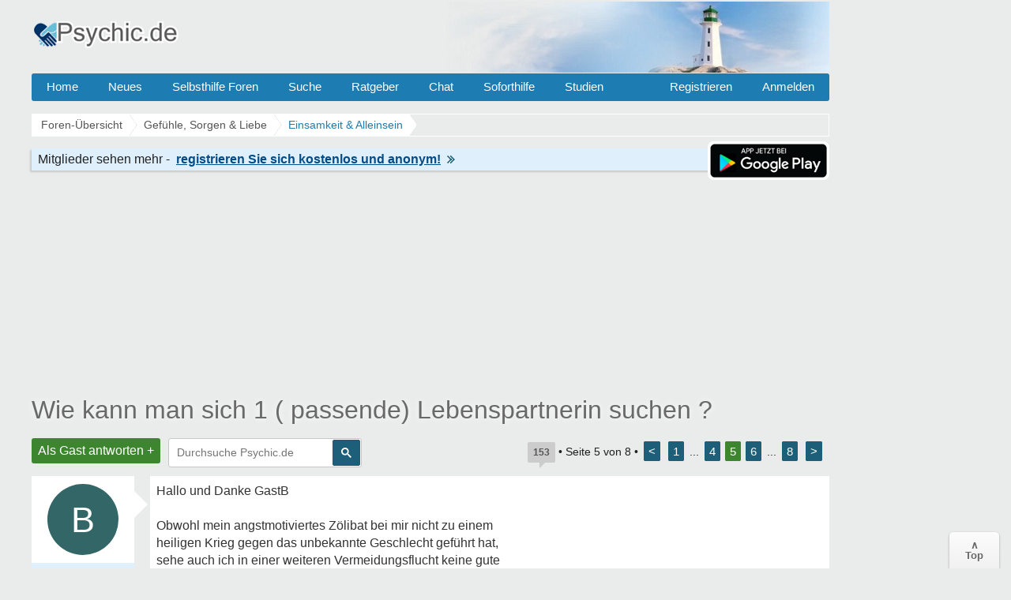

--- FILE ---
content_type: text/html; charset=UTF-8
request_url: https://www.psychic.de/forum/einsamkeit-forum-f37/wie-kann-man-sich-passende-lebenspartnerin-suchen-t35384-80.html
body_size: 22336
content:
<!DOCTYPE html>
<html lang="de" dir="ltr">
<head>
<title>Wie kann man sich 1 ( passende) Lebenspartnerin suchen ? - Seite 5 - Einsamkeit &amp; Alleinsein</title>
<link rel="canonical" href="https://www.psychic.de/forum/einsamkeit-forum-f37/wie-kann-man-sich-passende-lebenspartnerin-suchen-t35384-80.html" />
<meta name="description" content="Wie kann man sich 1 ( passende) Lebenspartnerin suchen ? - Hallo und Danke GastB Obwohl mein angstmotiviertes Zölibat bei mir nicht zu einem heiligen." />
<meta name="keywords" content="passende, suchen, lebenspartnerin, motto, braucht, fürchten, jahrhunderthälfte, lebens" />

<meta name="googlebot" content="noarchive" />


<link rel="prev" href="https://www.psychic.de/forum/einsamkeit-forum-f37/wie-kann-man-sich-passende-lebenspartnerin-suchen-t35384-60.html" />
<link rel="next" href="https://www.psychic.de/forum/einsamkeit-forum-f37/wie-kann-man-sich-passende-lebenspartnerin-suchen-t35384-100.html" />
<meta http-equiv="Content-Type" content="text/html; charset=iso-8859-1" />
<meta name="viewport" content="width=device-width">
<meta http-equiv="Content-Style-Type" content="text/css" />


<link rel="preconnect" href="//cdn2.psychic.de">
<link rel="preconnect" href="//cmp.inmobi.com">      
<link rel="preconnect" href="//adservice.google.com">
<link rel="preconnect" href="//adservice.google.de">
<link rel="preconnect" href="//pagead2.googlesyndication.com">
<link rel="preconnect" href="//tpc.googlesyndication.com">
<link rel="preconnect" href="//securepubads.g.doubleclick.net">
<link rel="preconnect" href="//googleads.g.doubleclick.net">
<link rel="preconnect" href="//www.googletagservices.com">
<link rel="preconnect" href="//cse.google.de">
<link rel="preconnect" href="//ajax.googleapis.com">

<link rel="preconnect" href="//cdn-a.yieldlove.com">
<link rel="preconnect" href="//js.adscale.de">
<link rel="preconnect" href="//cdn.stroeerdigitalgroup.de">
<link rel="preconnect" href="//cdn.stroeerdigitalmedia.de">

<link rel="preconnect" href="//js.smartredirect.de">
<link rel="preconnect" href="//abp.smartadcheck.de">
<link rel="preconnect" href="//images.taboola.com">
<link rel="preconnect" href="//cdn.taboola.com">
<link rel="preconnect" href="//vidstat.taboola.com" crossorigin>
<link rel="preconnect" href="//cdn.jsdelivr.net" crossorigin>

<link rel="shortcut icon" href="//cdn2.psychic.de/favicon.ico" />
<link rel="apple-touch-icon" sizes="57x57" href="//cdn2.psychic.de/apple-icon-57x57.png">
<link rel="apple-touch-icon" sizes="60x60" href="//cdn2.psychic.de/apple-icon-60x60.png">
<link rel="apple-touch-icon" sizes="72x72" href="//cdn2.psychic.de/apple-icon-72x72.png">
<link rel="apple-touch-icon" sizes="76x76" href="//cdn2.psychic.de/apple-icon-76x76.png">
<link rel="apple-touch-icon" sizes="114x114" href="//cdn2.psychic.de/apple-icon-114x114.png">
<link rel="apple-touch-icon" sizes="120x120" href="//cdn2.psychic.de/apple-icon-120x120.png">
<link rel="apple-touch-icon" sizes="144x144" href="//cdn2.psychic.de/apple-icon-144x144.png">
<link rel="apple-touch-icon" sizes="152x152" href="//cdn2.psychic.de/apple-icon-152x152.png">
<link rel="apple-touch-icon" sizes="180x180" href="//cdn2.psychic.de/apple-icon-180x180.png">


<link href="//cdn2.psychic.de/styles/bn/theme/style.css?v=7" rel="stylesheet" type="text/css" media="screen, projection" id="desk_theme" />





<script type="text/javascript" async=true>
!function(){var e=window.location.hostname,t=document.createElement("script"),n=document.getElementsByTagName("script")[0],a="https://cmp.inmobi.com".concat("/choice/","AMVfBQ8f_AdLg","/",e,"/choice.js?tag_version=V3"),p=0;t.async=!0,t.type="text/javascript",t.src=a,n.parentNode.insertBefore(t,n),function(){for(var e,t="__tcfapiLocator",n=[],a=window;a;){try{if(a.frames[t]){e=a;break}}catch(e){}if(a===window.top)break;a=a.parent}e||(!function e(){var n=a.document,p=!!a.frames[t];if(!p)if(n.body){var s=n.createElement("iframe");s.style.cssText="display:none",s.name=t,n.body.appendChild(s)}else setTimeout(e,5);return!p}(),a.__tcfapi=function(){var e,t=arguments;if(!t.length)return n;if("setGdprApplies"===t[0])t.length>3&&2===t[2]&&"boolean"==typeof t[3]&&(e=t[3],"function"==typeof t[2]&&t[2]("set",!0));else if("ping"===t[0]){var a={gdprApplies:e,cmpLoaded:!1,cmpStatus:"stub"};"function"==typeof t[2]&&t[2](a)}else"init"===t[0]&&"object"==typeof t[3]&&(t[3]=Object.assign(t[3],{tag_version:"V3"})),n.push(t)},a.addEventListener("message",(function(e){var t="string"==typeof e.data,n={};try{n=t?JSON.parse(e.data):e.data}catch(e){}var a=n.__tcfapiCall;a&&window.__tcfapi(a.command,a.version,(function(n,p){var s={__tcfapiReturn:{returnValue:n,success:p,callId:a.callId}};t&&(s=JSON.stringify(s)),e&&e.source&&e.source.postMessage&&e.source.postMessage(s,"*")}),a.parameter)}),!1))}(),function(){const e=["2:tcfeuv2","6:uspv1","7:usnatv1","8:usca","9:usvav1","10:uscov1","11:usutv1","12:usctv1"];window.__gpp_addFrame=function(e){if(!window.frames[e])if(document.body){var t=document.createElement("iframe");t.style.cssText="display:none",t.name=e,document.body.appendChild(t)}else window.setTimeout(window.__gpp_addFrame,10,e)},window.__gpp_stub=function(){var t=arguments;if(__gpp.queue=__gpp.queue||[],__gpp.events=__gpp.events||[],!t.length||1==t.length&&"queue"==t[0])return __gpp.queue;if(1==t.length&&"events"==t[0])return __gpp.events;var n=t[0],a=t.length>1?t[1]:null,p=t.length>2?t[2]:null;if("ping"===n)a({gppVersion:"1.1",cmpStatus:"stub",cmpDisplayStatus:"hidden",signalStatus:"not ready",supportedAPIs:e,cmpId:10,sectionList:[],applicableSections:[-1],gppString:"",parsedSections:{}},!0);else if("addEventListener"===n){"lastId"in __gpp||(__gpp.lastId=0),__gpp.lastId++;var s=__gpp.lastId;__gpp.events.push({id:s,callback:a,parameter:p}),a({eventName:"listenerRegistered",listenerId:s,data:!0,pingData:{gppVersion:"1.1",cmpStatus:"stub",cmpDisplayStatus:"hidden",signalStatus:"not ready",supportedAPIs:e,cmpId:10,sectionList:[],applicableSections:[-1],gppString:"",parsedSections:{}}},!0)}else if("removeEventListener"===n){for(var i=!1,o=0;o<__gpp.events.length;o++)if(__gpp.events[o].id==p){__gpp.events.splice(o,1),i=!0;break}a({eventName:"listenerRemoved",listenerId:p,data:i,pingData:{gppVersion:"1.1",cmpStatus:"stub",cmpDisplayStatus:"hidden",signalStatus:"not ready",supportedAPIs:e,cmpId:10,sectionList:[],applicableSections:[-1],gppString:"",parsedSections:{}}},!0)}else"hasSection"===n?a(!1,!0):"getSection"===n||"getField"===n?a(null,!0):__gpp.queue.push([].slice.apply(t))},window.__gpp_msghandler=function(e){var t="string"==typeof e.data;try{var n=t?JSON.parse(e.data):e.data}catch(e){n=null}if("object"==typeof n&&null!==n&&"__gppCall"in n){var a=n.__gppCall;window.__gpp(a.command,(function(n,p){var s={__gppReturn:{returnValue:n,success:p,callId:a.callId}};e.source.postMessage(t?JSON.stringify(s):s,"*")}),"parameter"in a?a.parameter:null,"version"in a?a.version:"1.1")}},"__gpp"in window&&"function"==typeof window.__gpp||(window.__gpp=window.__gpp_stub,window.addEventListener("message",window.__gpp_msghandler,!1),window.__gpp_addFrame("__gppLocator"))}();var s=function(){var e=arguments;typeof window.__uspapi!==s&&setTimeout((function(){void 0!==window.__uspapi&&window.__uspapi.apply(window.__uspapi,e)}),500)};if(void 0===window.__uspapi){window.__uspapi=s;var i=setInterval((function(){p++,window.__uspapi===s&&p<3?console.warn("USP is not accessible"):clearInterval(i)}),6e3)}}();
</script>


<script async='async' src="//cdn-a.yieldlove.com/v2/yieldlove.js?psychic.de"></script>
<script async='async' src='https://securepubads.g.doubleclick.net/tag/js/gpt.js'></script>
<script>
var googletag = googletag || {};
googletag.cmd = googletag.cmd || [];
googletag.cmd.push(function () {
  googletag.pubads().disableInitialLoad();
  googletag.enableServices();
});
var yieldlove_timeout = setTimeout(function () {
  var googletag = googletag || {};
  googletag.cmd = googletag.cmd || [];
  googletag.cmd.push(function () {
    googletag.pubads().refresh();

    var _googletag$pubads = googletag.pubads(),
        display = _googletag$pubads.display;

    googletag.pubads().display = function (adUnitPath) {
      display.apply(googletag.pubads(), [adUnitPath]);
      googletag.pubads().getSlots().forEach(function (slot) {
        if (slot.getAdUnitPath() !== adUnitPath) return;
        googletag.pubads().refresh([slot]);
      });
    };
  });
}, 3000);
var yieldlove_cmd = yieldlove_cmd || [];
yieldlove_cmd.push(function () {
  clearTimeout(yieldlove_timeout);
});
</script>


<script type="text/javascript">
  window._taboola = window._taboola || [];
  _taboola.push({article:'auto'});
  !function (e, f, u, i) {
    if (!document.getElementById(i)){
      e.async = 1;
      e.src = u;
      e.id = i;
      f.parentNode.insertBefore(e, f);
    }
  }(document.createElement('script'),
  document.getElementsByTagName('script')[0],
  '//cdn.taboola.com/libtrc/burckartmedienmanagement-network/loader.js',
  'tb_loader_script');
  if(window.performance && typeof window.performance.mark == 'function')
    {window.performance.mark('tbl_ic');}
</script>

</head>

<body id="phpbb" class="section-viewtopic ltr" >
  <div id="ip_page_wrapper"> 
    <div id="ip_content_wrapper">
      <div id="wrap">
        <a id="top" name="top" accesskey="t"></a>
        <div id="content-wrapper">
          <div id="content-wrapper-inner">
            

            <div id="header_index" class="header_out">
              <a href="https://www.psychic.de/forum/" title="Foren-Übersicht">
                <div class="logo_out"></div>
              </a>
              <div class="headerright">
                <div class="head700">
                  <div class="aright" id="showtop1">
                    
                  </div>                  
                </div>
              </div>
            </div>
            <ul class="topmenu listmenu slide v_logout" id="topmenu">	
<li><a href="/forum/">Home</a></li>
<li><a href="/forum/neue-themen.html">Neues</a></li> 
<li><a class="navilink">Selbsthilfe Foren</a>
<div class="cols4">
<div class="col4">
</div>

<div class="col1">
<strong>Angst & Panik</strong>
<ol>
<li><a href="/forum/agoraphobie-panikattacken-f4/">Panikattacken</a></li>
<li><a href="/forum/angst-vor-krankheiten-f65/">Krankheiten</a></li>
<li><a href="/forum/zukunftsangst-generalisierte-angststoerung-f57/">Generalisierte Angst</a></li> 
<li><a href="/forum/medikamente-angst-panikattacken-f76/">Medikamente</a></li>
<li><a href="/forum/erfolgserlebnisse-f59/">Heilung & Erfolge</a></li>
<li><a href="/forum/beziehungsaengste-bindungsaengste-f64/">Beziehungsängste</a></li>
</ol>
</div>

<div class="col1">
<strong>Phobien & Gefühle</strong>
<ol>
<li><a href="/forum/soziale-angst-erroeten-redeangst-zittern-f1/">Soziale Phobie</a></li>
<li><a href="/forum/spezifische-phobien-f55/">Phobien & Zwänge</a></li>
<li><a href="/forum/liebeskummer-trennung-scheidung-f86/">Liebeskummer</a></li>
<li><a href="/forum/einsamkeit-forum-f37/">Einsamkeit</a></li>
<li><a href="/forum/eifersucht-f60/">Eifersucht Forum</a></li>
</ol>
</div>


<div class="col1">
<strong>Sonstige Foren</strong>
<ol>
<li><a href="/forum/kummerforum-f31/">Kummer & Sorgen</a></li>
<li><a href="/forum/depressionen-f99/">Depressionen</a></li>
<li><a href="/forum/gedichte-gedanken-zitate-weisheiten-f53/">Gedichte & Zitate</a></li>
<li><a href="/forum/treffpunkt-f36/">Treffpunkt</a></li>
<li><a href="/forum/reizmagen-reizdarm-f2/">Reizmagen & Reizdarm</a></li>
<li><a href="/forum/hyperhidrose-uebermaessiges-schwitzen-f3/">Hyperhidrose</a></li>
</ol>
</div>


<div class="col1">
<strong>Therapie</strong>
<ol>
<li><a href="/forum/therapie-klinik-reha-f122/">Therapie & Klinik</a></li>
<li><a href="/forum/behoerden-arbeit-rente-krankenkassen-f123/">Behörden & Arbeit</a></li>
<li><a href="/forum/selbsthilfegruppen-f41/">Selbsthilfegruppen</a></li>
</ol>
</div>

</div>
</li>

<li><a rel="nofollow" href="/forum/search.php">Suche</a></li>
<li><a class="navilink" title="Hilfe Ratgeber" href="/">Ratgeber</a>
<div class="cols3">
<div class="col3">
</div>

<div class="col1">
<strong>Angst</strong>
<ol>
<li><a href="/panikattacken.php">Panikattacken</a></li>
<li><a href="/agoraphobie.php">Agoraphobie</a></li>
<li><a href="/angst-vor-der-angst.php">Angst vor der Angst</a></li>
<li><a href="/generalisiert-angststoerung.php">Generalisierte Angst</a></li>
<li><a href="/angst-vor-krankheiten.php">Hypochondrie</a></li>
<li><a href="/angst-vor-veraenderung.php">Ver&auml;nderungsangst</a></li>
<li><a href="/angst-vor-dunkelheit.php">Angst vorm Dunkeln</a></li>
<li><a href="/angstzustaende-medikamente.php">Medikamente</a></li>
<li><a href="/forum/medikamente-angst-panikattacken-f76/medikamente-fur-die-behandlung-von-angst-und-panikstorungen-t17089.html">Psychopharmaka</a></li>
</ol>
</div>

<div class="col1">
<strong>Phobien</strong>
<ol>
<li><a href="/herzphobie-herzneurose.php">Herzneurose</a></li>
<li><a href="/soziale-phobie.php">Soziale Angst</a></li>
<li><a href="/redeangst.php">Redeangst</a></li>
<li><a href="/angst-zu-zittern.php">Angst zu zittern</a></li>
<li><a href="/angst-vor-ablehnung.php">Ablehnungsangst</a></li>
<li><a href="/phobien.php">Phobien Hilfe</a></li>
<li><a href="/erroeten.php">Angst vorm Err&ouml;ten</a></li>
<li><a href="/angst-haesslich.php">Dysmorphophobie</a></li>
<li><a href="/hoehenangst.php">H&ouml;henangst</a></li>
<li><a href="/klaustrophobie.php">Klaustrophobie</a></li>
<li><a href="/emetophobie-angst-erbrechen.php">Angst zu Erbrechen</a></li>
</ol>
</div>

<div class="col1">
<strong>Therapie</strong>
<ol>
<li><a href="/konfrontationstherapie.php">Konfrontationstherapie</a></li>
<li><a href="/kognitive-verhaltenstherapie.php">Verhaltenstherapie</a></li>
<li><a href="/progressive-muskelentspannung-nach-jacobsen.php">Entspannungsübungen</a></li>
<li><a href="/stress-abbau-mentale-anspannung.php">Stress-Abbau</a></li>
<li><a href="/psychotherapeuten.php">Psychotherapeut</a></li>
</ol>
</div>

</div>
</li>

<li><a href="/forum/chat/">Chat</a></li>
<li class="sofort"><a href="/hilfe-hotline.php">Soforthilfe</a></li> 
<li><a href="/studien.php">Studien</a></li> 
 <li class="floatr icon-logout"><a rel="nofollow" title="Anmelden" accesskey="x" href="javascript:void(0);" onclick="window.location.href='/forum/ucp.php?mode=login'; return false;">Anmelden</a></li>  
<li class="floatr"><a rel="nofollow" href="/forum/ucp.php?mode=register">Registrieren</a></li>	
</ul>

            <a name="start_here"></a>
            <div id="page-body">
              
              <div class="breadcrumbs">
                <ul itemprop="breadcrumb" itemscope itemtype="http://schema.org/BreadcrumbList">
                  <li itemprop="itemListElement" itemscope itemtype="http://schema.org/ListItem"><a href="https://www.psychic.de/forum/" itemprop="item"><span itemprop="name">Foren-Übersicht</span></a>
                    <meta itemprop="position" content="1" />
                  </li>
                  
                  <li itemprop="itemListElement" itemscope itemtype="http://schema.org/ListItem"><a href="https://www.psychic.de/forum/partnerschaft-liebe-f80/" itemprop="item"><span itemprop="name">Gef&uuml;hle, Sorgen & Liebe
                      </span></a>
                    <meta itemprop="position" content="2" />
                  </li>
                  
                  
                  
                  <li itemprop="itemListElement" itemscope itemtype="http://schema.org/ListItem"><a href="https://www.psychic.de/forum/einsamkeit-forum-f37/" itemprop="item"><span id="fnameid"
                        itemprop="name">Einsamkeit &amp; Alleinsein
                      </span></a>
                    <meta itemprop="position" content="3" />
                  </li>
                  
                  
                  
                </ul>
              </div>
              <div style="float:right;display:inline-block;margin:1px 0 0 0">                
                    <img class="downloadapp" style="border:2px solid #fff;border-radius:8px" alt="App im Playstore" width="150" height="45" src="//cdn2.psychic.de/images/playstore-small.png">
              </div>
              <div class="register"><span class="regb"></span><span class="rega"></span><a rel="nofollow" href="/forum/ucp.php?mode=register"><span class="regl"></span><img height="10" width="10" alt="Pfeil rechts" src="//cdn2.psychic.de/images/pfeil_klein.gif"></a></div>
              
<div class="billboard-top" style="min-height:260px;text-align:center;margin:25px 0 -10px 0">
<center>
<!-- Yieldlove AdTag - psychic.de - responsive -->
<div id='div-gpt-ad-1407836141215-0'>
  <script type='text/javascript'>
    if (window.innerWidth >= 970) {
      googletag.cmd.push(function() {
        googletag.defineSlot('/53015287,64914646/psychic.de_d_970x250_1', [[970, 250], [970, 90], [728, 90]], 'div-gpt-ad-1407836141215-0').addService(googletag.pubads());
        googletag.display('div-gpt-ad-1407836141215-0');
      });
    }

if (window.innerWidth < 970) {
      googletag.cmd.push(function() {
        googletag.defineSlot('/53015287,64914646/psychic.de_m_336x280_1', [[336, 280], [300, 250]], 'div-gpt-ad-1407836141215-0').addService(googletag.pubads());
        googletag.display('div-gpt-ad-1407836141215-0');
      });
    }
  </script>
</div>
</center>
</div>
<div class="space"><div style="float:right;padding-top:7px;"></div></div>

<div id="topic" itemprop="name"><h1><a id="tnameid" href="https://www.psychic.de/forum/einsamkeit-forum-f37/wie-kann-man-sich-passende-lebenspartnerin-suchen-t35384-80.html" itemprop="url">Wie kann man sich 1 ( passende) Lebenspartnerin suchen ?</a></h1></div>
<p class="topicdesc"></p>
<div class="topic-actions">
<div class="buttons"><div class="reply-icon"><a rel="nofollow" href="https://www.psychic.de/forum/posting.php?mode=reply&amp;f=37&amp;t=35384" title="Antworten">Als Gast antworten +</a></div></div>

<div id="search-box" class="s_out s_left">

<script async src="https://cse.google.com/cse.js?cx=partner-pub-0889632578260524:1973201786"></script>
<div class="gcse-searchbox-only"></div>

</div>
<div class="pagination">
<span title="153 Beitr&auml;ge in diesem Thema" class="bubbleblue">153</span>
 &bull; Seite <strong>5</strong> von <strong>8</strong> &bull; <span><a href="https://www.psychic.de/forum/einsamkeit-forum-f37/wie-kann-man-sich-passende-lebenspartnerin-suchen-t35384-60.html">&lt;</a> <a href="https://www.psychic.de/forum/einsamkeit-forum-f37/wie-kann-man-sich-passende-lebenspartnerin-suchen-t35384.html">1</a><span class="page-dots"> ... </span><a href="https://www.psychic.de/forum/einsamkeit-forum-f37/wie-kann-man-sich-passende-lebenspartnerin-suchen-t35384-60.html">4</a><span class="page-sep">, </span><strong>5</strong><span class="page-sep">, </span><a href="https://www.psychic.de/forum/einsamkeit-forum-f37/wie-kann-man-sich-passende-lebenspartnerin-suchen-t35384-100.html">6</a><span class="page-dots"> ... </span><a href="https://www.psychic.de/forum/einsamkeit-forum-f37/wie-kann-man-sich-passende-lebenspartnerin-suchen-t35384-140.html">8</a> <a href="https://www.psychic.de/forum/einsamkeit-forum-f37/wie-kann-man-sich-passende-lebenspartnerin-suchen-t35384-100.html">&gt;</a></span>
</div>
</div>

<div class="clear"></div>

<div id="p316911" class="post" itemscope itemtype="https://schema.org/Comment" itemid="https://www.psychic.de/forum/post316911.html#p316911">
<meta itemprop="parentItem" itemscope itemid="https://www.psychic.de/forum/einsamkeit-forum-f37/wie-kann-man-sich-passende-lebenspartnerin-suchen-t35384.html" />
<meta itemprop="name" content="Post #81 - Beobachter" />


  <div class="poster-profile column" id="profile316911">
    <div class="content">
      <div class="avatar data-handler" data-info="Beobachter" data-mod="mitglied"><div class="avatar avatartopic"><div class="letter-avatar large" style="background-color:#336666"><span class="letter-capital">B</span></div></div></div> 
      
      
        <div class="bottom-block" itemprop="author" itemscope itemtype="http://schema.org/Person" itemid="https://www.psychic.de/forum/member/Beobachter/">
          <p class="rankmember">
            <span class="member" itemprop="name">Beobachter</span>
            <br /><span itemprop="jobTitle">Mitglied</span>
          </p>
        <dl class="profile-details" data-height="45">
          
          <dt><span class="posts"></span></dt>
          <dd>11369</dd>
          <dt><span class="themen"></span></dt><dd>31</dd>
          <dt><span class="gefaellter"></span></dt> <dd>395</dd>

        </dl>
        
        <meta itemprop="url" content="https://www.psychic.de/forum/member/Beobachter/" />
        <span itemprop="agentInteractionStatistic" itemscope itemtype="https://schema.org/InteractionCounter">
            <meta itemprop="interactionType" content="https://schema.org/WriteAction" />
            <meta itemprop="userInteractionCount" content="11369" />
        </span>
        <span itemprop="interactionStatistic" itemscope itemtype="https://schema.org/InteractionCounter">
            <meta itemprop="interactionType" content="https://schema.org/LikeAction" />
            <meta itemprop="userInteractionCount" content="395" />
        </span>                
    </div>
  </div>
</div>
<div class="content-wrapper">
<div class="content-wrapper-inner"> 
<div class="postbody" id="post316911">

<div class="content">
<div class="posttext" itemprop="text">Hallo und Danke GastB<br /><br />Obwohl mein angstmotiviertes Zölibat bei mir nicht zu einem<br />heiligen Krieg gegen das unbekannte Geschlecht geführt hat,<br />sehe auch ich in einer weiteren Vermeidungsflucht keine gute<br />Lösung mehr.<br /><br />Den Mut des Suchenden werde ich zwar nicht aufbringen können<br />(wer krampfhaft sucht der findet ja auch nichts), aber nun, wo ich<br />sehe wo mich meine vermeindlich sichere Flucht hingeführt hat,<br />möchte ich nicht mehr weiter in diese einsame Richtung laufen.<br /><br />Das erste halbe Jahrhundert meines Lebens stand unter dem Motto:<br /><br />&quot;Wer die Nacht unter dem Bett verbringt<br />der braucht die Liebe nicht zu fürchten&quot;<br /><br />Die zweite Jahrhunderthälfte möge aber nun das neue Motto haben:<br /><br />&quot;Wer sich seinen Ängsten mutig stellt,<br />und alte Fluchtgewohnheiten ablegt,<br />der braucht die Liebe nicht zu fürchten&quot;<br /><br />Natürlich gibt es dazu noch sehr viel Arbeit, denn stehen bleiben kann<br />anstrengender sein als weglaufen, Der Beobachter</div>
</div>

<p class="post-details"><time datetime="2011-04-26T14:40:16+02:00" data-timestamp="1303821616" title="26 April 2011 um 14:40" itemprop="datePublished">26.04.2011 13:40</time> &bull; <span class="comp"></span> 
<span class="thanks"> <span class="permalink">#81</span></span>
</p>
</div>


</div>
</div>

</div>
<hr class="divider" />

<div id="p316919" class="post" itemscope itemtype="https://schema.org/Comment" itemid="https://www.psychic.de/forum/post316919.html#p316919">
<meta itemprop="parentItem" itemscope itemid="https://www.psychic.de/forum/einsamkeit-forum-f37/wie-kann-man-sich-passende-lebenspartnerin-suchen-t35384.html" />
<meta itemprop="name" content="Post #82 - vent" />


  <div class="poster-profile column" id="profile316919">
    <div class="content">
      <div class="avatar data-handler" data-info="vent" data-mod="mitglied"><div class="avatar avatartopic"><div class="letter-avatar large" style="background-color:#616161"><span class="letter-capital">V</span></div></div></div> 
      
      
        <div class="bottom-block" itemprop="author" itemscope itemtype="http://schema.org/Person">
          <p class="rankmember">
            <span class="member" itemprop="name">vent</span>
            <br /><span itemprop="jobTitle">Gast</span>
          </p>
        <dl class="profile-details" data-height="45">
          
        </dl>
                        
    </div>
  </div>
</div>
<div class="content-wrapper">
<div class="content-wrapper-inner"> 
<div class="postbody" id="post316919">

<div class="content">
<div class="posttext" itemprop="text"><blockquote><cite>Zitat von GastB:</cite><div class="quotediv">Aber anscheinend wollen manche gar nicht &quot;weiter&quot;.   <span class="readmore-link"></span></div></blockquote><br />Das &quot;weiter&quot; im Sinne des erfolgreichen Werbens erinnert mich eher an den Spruch &quot;heute stehen wir vor dem Abgrund, morgen sind wir einen Schritt weiter&quot;. <br /><br /><blockquote><span class="uncited">Zitat:</span><div class="quotediv">Vielleicht ist man(n) dann aber wirklich auf dem grundlegend falschen Weg und sollte nicht &quot;weiter&quot; gehen, sondern woanders hin.  <span class="readmore-link"></span></div></blockquote><br />Genau das ist allen zu emfpehlen, die an Strategien arbeiten um andere Leute für ihre Zwecke einzuspannen. <br /><br />Alles Gute.</div>
</div>

<p class="post-details"><time datetime="2011-04-26T15:05:38+02:00" data-timestamp="1303823138" title="26 April 2011 um 15:05" itemprop="datePublished">26.04.2011 14:05</time> &bull; <span class="comp"></span> 
<span class="thanks"> <span class="permalink">#82</span></span>
</p>
</div>



<div style="min-height:260px;max-height:285px;overflow:hidden;background-color:#fff;text-align:center;padding:8px 5px 0 5px;margin:8px 0 8px -150px">
<center>
<!-- Yieldlove AdTag - psychic.de - responsive -->
<div id='div-gpt-ad-1407836133741-0'>
  <script type='text/javascript'>
    if (window.innerWidth >= 970) {
      googletag.cmd.push(function() {
        googletag.defineSlot('/53015287,64914646/psychic.de_d_970x250_2', [[970, 250], [970, 90], [728, 90]], 'div-gpt-ad-1407836133741-0').addService(googletag.pubads());
        googletag.display('div-gpt-ad-1407836133741-0');
      });
    }

if (window.innerWidth < 970) {
      googletag.cmd.push(function() {
        googletag.defineSlot('/53015287,64914646/psychic.de_m_336x280_2', [[336, 280], [300, 250]], 'div-gpt-ad-1407836133741-0').addService(googletag.pubads());
        googletag.display('div-gpt-ad-1407836133741-0');
      });
    }
  </script>
</div>
</center>
</div>

</div>
</div>

</div>
<hr class="divider" />

<div class="post">
<div class="poster-profile column">
<div class="content">
<div class="avatar"><div class="letter-avatar large" style="background-color:#C8C8C8"><span class="letter-capital">A</span></div></div>
<div class="bottom-block"><p class="rankmember">
<span class="member"><span class="wlre1"></span></span>
<br />
<span class="wlre3"></span>
</p>
</div></div></div>
<div class="content-wrapper"><div class="content-wrapper-inner"> 
<div class="postbody">
<div class="content">
<span class="wlre9" data-username="rotan"></span><span class="wlre3 wlre4"></span>
<div class="wlre10"><span class="wlre"></span><span id="tid35384" onClick="out2(this.id)" class="ajaxlike_link" style="cursor:pointer"><u>Wie kann man sich 1 ( passende) Lebenspartnerin suchen ?</u></span><span class="wlre2"></span></div></div>
<p class="post-details">
<span class="comp"></span>
<span class="thanks"><span title="Nur Mitglieder k&ouml;nnen auf Danke klicken." class="postbutton danke icon like"><span class="gefaellt"></span></span><span class="thankscount wlre11">x 3</span></span>
</p>
</div>
</div></div></div>
<hr class="divider" />
<div id="p316959" class="post" itemscope itemtype="https://schema.org/Comment" itemid="https://www.psychic.de/forum/post316959.html#p316959">
<meta itemprop="parentItem" itemscope itemid="https://www.psychic.de/forum/einsamkeit-forum-f37/wie-kann-man-sich-passende-lebenspartnerin-suchen-t35384.html" />
<meta itemprop="name" content="Post #83 - Gesges" />


  <div class="poster-profile column" id="profile316959">
    <div class="content">
      <div class="avatar data-handler" data-info="Gesges" data-mod="mitglied"><div class="avatar avatartopic"><div class="letter-avatar large" style="background-color:#000047"><span class="letter-capital">G</span></div></div></div> 
      
      
        <div class="bottom-block" itemprop="author" itemscope itemtype="http://schema.org/Person" itemid="https://www.psychic.de/forum/member/Gesges/">
          <p class="rankmember">
            <span class="member" itemprop="name">Gesges</span>
            <br /><span itemprop="jobTitle">Mitglied</span>
          </p>
        <dl class="profile-details" data-height="45">
          
          <dt><span class="posts"></span></dt>
          <dd>44</dd>
          <dt><span class="themen"></span></dt><dd>2</dd>
        </dl>
        
        <meta itemprop="url" content="https://www.psychic.de/forum/member/Gesges/" />
        <span itemprop="agentInteractionStatistic" itemscope itemtype="https://schema.org/InteractionCounter">
            <meta itemprop="interactionType" content="https://schema.org/WriteAction" />
            <meta itemprop="userInteractionCount" content="44" />
        </span>                
    </div>
  </div>
</div>
<div class="content-wrapper">
<div class="content-wrapper-inner"> 
<div class="postbody" id="post316959">

<div class="content">
<div class="posttext" itemprop="text">Wow, hier wird ja heiß diskutiert  <!-- s:D --><!-- s:D --> <br /><br />@ Travis: Anstatt deine Freundin gleich rauszuschmeißen, hättest du ja auch einfach mit ihr reden können und ihr sagen, dass du solch ein Verhalten nicht ok findest und sie das in Zukunft bitte lassen soll. Vielleicht hatte sie ja auch nur einen seltsamen Sinn für Humor und wusste nicht, wie weit sie bei dir gehen kann. Und wer weiß ob die keltischen Weisheitsstäbchen von deiner anderen Freundin ihr nicht als das perfekte Geschenk erschienen, weil du immer solches Interesse an ihrem Glauben gezeigt (also: geheuchelt) hast? Und auch sonst: Hast du noch nie Pralinen oder Blumen verschenkt, weil dir nichts besseres eingefallen ist? Im Endeffekt zählt der Gedanke dahinter, und vielleicht wollte sie dir damit zeigen, dass sie jetzt gerne mit dir eure gemeinsame Zukunft voraussagen würde oder so. <br /><br />Zu dem oft geäußerten Vorwurf, Frauen würden Männer die ganze Arbeit machen lassen, wenn es ums Ansprechen/Flirten/Werben geht, und sich dann doch gegen sie entscheiden, möchte ich nur einmal sagen, dass dieses Verhalten auch geschichtlich bedingt und somit gesellschaftlich anerzogen ist, weil es natürlich durch Medien und Erziehung von Generation zu Generation weiter gereicht wird. Und zwar <span style="font-weight: bold">sowohl </span> bei Frauen als auch bei Männern  <!-- s:!: --><!-- s:!: --> <br />Es gehörte sich früher für Frauen nämlich nicht, aktiv um einen Mann zu werben, da wurde frau ganz schnell als *beep* abgestempelt (von den Männern und den Frauen). Demzufolge musste sich der Mann auch ganz besonders anstrengen, da die Frau ja nie zeigen durfte, dass sie interessiert war (außer durch solche &quot;Unfällen&quot;, wo ihr Taschentuch oder Krug runter fielen <!-- s:wink: --><!-- s:wink: --> ). Männer fanden es außerdem unattraktiv, wenn eine Frau zu aktiv wirkte, was das Flirten anging. Sie wollten ihre Frauen stumm und unschuldig. Das ist heutzutage ja nicht mehr unbedingt so, die Grundstrukturen davon lassen sich aber immer noch erkennen.<br /><br />Außerdem denke ich, dass ansonsten Männer und Frauen die gleichen Probleme beim Flirten haben. Jeder will etwas besser aussehen, als er es eigentlich tut, und jeder muss den Mut aufbringen, dann mal jemanden anzusprechen (gut für die Frauen ist hier ja, dass es immer noch gängig ist, dass die Männer die Frauen ansprechen <!-- s:wink: --><!-- s:wink: --> ), und es gibt auch auf beiden Seiten genug Ar.. Da geben sich die zwei Geschlechter nicht viel. Ich schätze, dass es in diesem Forum auch genug Frauen gibt, die ähnliche Geschichten über Männer erzählen könnten, wie es Travis getan hat. Man ist in der Beziehung unzufrieden und lernt jemand &quot;besseren&quot; kennen? Als ob Mann dann nicht genau so schnell weg wäre.<br />Das sind ja jetzt aber auch Negativbeispiele. Genauso gibt es ja auch genug Leute, bei denen es immer toll funktioniert. Wir gehören nur leider nicht unbedingt dazu <!-- s:wink: --><!-- s:wink: --> <br /><br />Im Endeffekt ist es eh immer viel Glück, dass man jemanden findet, der zu einem passt, oder halt viel Arbeit, die man in die Beziehung steckt, damit sie funktioniert. Und die Arbeit muss von beiden Seiten geleistet werden und nicht nur von einer. Wenn man dem Partner gleich mit Misstrauen begegnet, kann die Beziehung nie gleichberechtigt sein und vor allen Dingen kann sie auch nie funktionieren. Man muss sich öffnen und auf das beste hoffen und ein bisschen Vertrauen in den Partner haben.</div>
</div>

<p class="post-details"><time datetime="2011-04-26T17:21:36+02:00" data-timestamp="1303831296" title="26 April 2011 um 17:21" itemprop="datePublished">26.04.2011 16:21</time> &bull; <span class="comp"></span> 
<span class="thanks"> <span class="permalink">#83</span></span>
</p>
</div>


<center>
<div class="video" style="height:320px;max-width:640px;margin:3px 0 3px 0;overflow:hidden">
<!-- Yieldlove AdTag - psychic.de_d_640x480_2 -->
<div id='div-gpt-ad-1407836157335-0'>
  <script type='text/javascript'>
    googletag.cmd.push(function() {
      googletag.defineSlot('/53015287,64914646/psychic.de_d_640x480_2', [[640, 480], [640, 360], [300, 250]], 'div-gpt-ad-1407836157335-0').addService(googletag.pubads());
      googletag.display('div-gpt-ad-1407836157335-0');
    });
  </script>
</div>
</div>
</center>
</div>
</div>

</div>
<hr class="divider" />

<div id="p316996" class="post" itemscope itemtype="https://schema.org/Comment" itemid="https://www.psychic.de/forum/post316996.html#p316996">
<meta itemprop="parentItem" itemscope itemid="https://www.psychic.de/forum/einsamkeit-forum-f37/wie-kann-man-sich-passende-lebenspartnerin-suchen-t35384.html" />
<meta itemprop="name" content="Post #84 - Travis83" />


  <div class="poster-profile column" id="profile316996">
    <div class="content">
      <div class="avatar data-handler" data-info="Travis83" data-mod="mitglied"><div class="avatar avatartopic"><div class="letter-avatar large" style="background-color:#999966"><span class="letter-capital">T</span></div></div></div> 
      
      
        <div class="bottom-block" itemprop="author" itemscope itemtype="http://schema.org/Person" itemid="https://www.psychic.de/forum/member/Travis83/">
          <p class="rankmember">
            <span class="member" itemprop="name">Travis83</span>
            <br /><span itemprop="jobTitle">Mitglied</span>
          </p>
        <dl class="profile-details" data-height="45">
          
          <dt><span class="posts"></span></dt>
          <dd>47</dd>
        </dl>
        
        <meta itemprop="url" content="https://www.psychic.de/forum/member/Travis83/" />
        <span itemprop="agentInteractionStatistic" itemscope itemtype="https://schema.org/InteractionCounter">
            <meta itemprop="interactionType" content="https://schema.org/WriteAction" />
            <meta itemprop="userInteractionCount" content="47" />
        </span>                
    </div>
  </div>
</div>
<div class="content-wrapper">
<div class="content-wrapper-inner"> 
<div class="postbody" id="post316996">

<div class="content">
<div class="rcm_in" style="min-height:600px;min-width:300px;max-height:inherit">
<!-- Yieldlove AdTag - psychic.de_d_300x600_2 -->
<div id='div-gpt-ad-1407836201951-0'>
  <script type='text/javascript'>
  if (window.innerWidth >= 970) {
    googletag.cmd.push(function() {
      googletag.defineSlot('/53015287,64914646/psychic.de_d_300x600_2', [[300, 600], [300, 250]], 'div-gpt-ad-1407836201951-0').addService(googletag.pubads());
      googletag.display('div-gpt-ad-1407836201951-0');
    });
    }
if (window.innerWidth < 970) {
      googletag.cmd.push(function() {
        googletag.defineSlot('/53015287,64914646/psychic.de_m_336x600_1', [[336, 280], [300, 600], [300, 250]], 'div-gpt-ad-1407836201951-0').addService(googletag.pubads());
        googletag.display('div-gpt-ad-1407836201951-0');
      });
    }
  </script>
</div>
</div>
<div class="posttext" itemprop="text">O weh!<br />Hier ist vielleicht was los. Zusammenfassung: Ich habe Vorurteile, bin gleichgeschlechtlich und frauenfeindlich. Tja, aber gerade das sind auch Vorurteile. gleichgeschlechtlich? Niemals! Frauenfeindlich? Wieso? Vor kuirzem habe ich doch erwähnt, dass ich Frauen für vernünftiger halte und sogar der größere Präfrontale Cortex im weiblichen Hirn gibt mir recht. Zwar komme ich mit Frauen allgemein besser aus als mit Männern, was für gleichgeschlechtlich sprechen würde, dennoch kommen in meinen ero. Phantasien nur Frauen vor, ups, doch nicht gleichgeschlechtlich.<br /><br />Bleibt noch der Frauenhass. Grundsätzlich bin ich anderen Menschen gegenüber neutral, bis das Böse zum Vorschein kommt, (siehe Komposthaufen-Story).<br /><br />Wenn ihr schon schlechte Eigenschaften an mir sucht, wie wär's damit:<br /><br />Im Falle eines <span style="font-weight: bold">heftigen</span> Streits, neige ich zum Dicht machen. Schlimmer, als ein bockiges Kind. Wortlos verlasse ich den Raum. Wenn meine Freundin dann versucht, mir den Weg zu versperren und mich zum Reden zu bringen, ist es aussichtslos. Zwar bleibe ich dann stehen, aber ich sage nichts. &quot;Ich habe Zeit.&quot;, sagt sie dann und unterschätzt meine Geduld.<br />In so einem Moment will ich am liebsten morden, da ich aber nicht kriminell bin, richtet sich der Hass automatisch gegen mich. Soll heißen: Selbst, wenn sie später den Weg freigibt, bleibe ich dennoch stehen. Auch, wenn ich Durst habe oder auf's Klo muss, wird stehengeblieben. Schon komisch, dass ich trotz dieser Haltung mir nur ein Mal in die Hose gepinkelt habe. Mein Problem beim langen Stehen ist, dass ich aus dieser trotzköpfigen Haltung erst wieder rauskomme, wenn ich allein im Raum bin. Fatalerweise wollen Frauen die Streitereien ausdiskutieren und bleiben deshalb erst recht in meiner Nähe. Damit machen sie es, ohne es zu wissen, nur noch schlimmer. <br /><br />Und das hat seine Folgen, Missverständnisse und Ende der Beziehung.</div>
</div>

<p class="post-details"><time datetime="2011-04-26T19:24:27+02:00" data-timestamp="1303838667" title="26 April 2011 um 19:24" itemprop="datePublished">26.04.2011 18:24</time> &bull; <span class="comp"></span> 
<span class="thanks"> <span class="permalink">#84</span></span>
</p>
</div>


</div>
</div>

</div>
<hr class="divider" />

<div id="p317006" class="post" itemscope itemtype="https://schema.org/Comment" itemid="https://www.psychic.de/forum/post317006.html#p317006">
<meta itemprop="parentItem" itemscope itemid="https://www.psychic.de/forum/einsamkeit-forum-f37/wie-kann-man-sich-passende-lebenspartnerin-suchen-t35384.html" />
<meta itemprop="name" content="Post #85 - Christina" />


  <div class="poster-profile column" id="profile317006">
    <div class="content">
      <div class="avatar data-handler" data-info="Christina" data-mod="mitglied"><img alt="Christina" width="100" height="100" class="imgborder" loading="lazy" src="//cdn2.psychic.de/images/avatars/upload/136_10901.gif"></div> 
      
      
        <div class="bottom-block" itemprop="author" itemscope itemtype="http://schema.org/Person" itemid="https://www.psychic.de/forum/member/Christina/">
          <p class="rankmember">
            <span class="member" itemprop="name">Christina</span>
            <br /><span itemprop="jobTitle">Mitglied</span>
          </p>
        <dl class="profile-details" data-height="45">
          
          <dt><span class="posts"></span></dt>
          <dd>2929</dd>
          <dt><span class="themen"></span></dt><dd>2</dd>
          <dt><span class="gefaellter"></span></dt> <dd>44</dd>

        </dl>
        
        <meta itemprop="url" content="https://www.psychic.de/forum/member/Christina/" />
        <span itemprop="agentInteractionStatistic" itemscope itemtype="https://schema.org/InteractionCounter">
            <meta itemprop="interactionType" content="https://schema.org/WriteAction" />
            <meta itemprop="userInteractionCount" content="2929" />
        </span>
        <span itemprop="interactionStatistic" itemscope itemtype="https://schema.org/InteractionCounter">
            <meta itemprop="interactionType" content="https://schema.org/LikeAction" />
            <meta itemprop="userInteractionCount" content="44" />
        </span>                
    </div>
  </div>
</div>
<div class="content-wrapper">
<div class="content-wrapper-inner"> 
<div class="postbody" id="post317006">

<div class="content">
<div class="posttext" itemprop="text"><blockquote><cite>Zitat von Travis83:</cite><div class="quotediv">Ich habe Vorurteile, bin gleichgeschlechtlich und frauenfeindlich. Tja, aber gerade das sind auch Vorurteile.<span class="readmore-link"></span></div></blockquote>Inwiefern? Deine Vorurteile und Frauenfeindlichkeit füllen hier doch schon Seiten. Egal, ob du Frauen für vernünftiger hälst als Männer, und egal, ob dein ero. Interesse Frauen gilt, du wertest sie generell als machtmissbrauchend, ausnutzend, materialistisch, egoistisch etc. ab - mit dem (einzigen?) Vorteil, dass sie sich besser zu benehmen wissen. Das ist vergleichbar mit einer fremdenfeindlichen Haltung, die z.B. südländischen Nationen immerhin noch eine gute Küche zugesteht. Dass du gleichgeschlechtlich seist, hat so niemand behauptet, es wäre nur eine Denkrichtung i.d.S., dass hinter deinen offensichtlichen Vorurteilen und deiner Frauenfeindlichkeit eine abgewehrte gleichgeschlechtlich stehen <span style="font-style: italic">könnte</span>. Die übrigens keine schlechte Eigenschaft wäre... Wenn wir bei schlechten Eigenschaften sind, hätte ich eine, die ich dir attestieren würde: Ignoranz.<br /><br />Liebe Grüße<br />Christina</div>
</div>

<p class="post-details"><time datetime="2011-04-26T19:59:02+02:00" data-timestamp="1303840742" title="26 April 2011 um 19:59" itemprop="datePublished">26.04.2011 18:59</time> &bull; <span class="comp"></span> 
<span class="thanks"> <span class="permalink">#85</span></span>
</p>
</div>

<div style="height:180px;overflow:hidden;background-color:#fff;text-align:center;padding:8px 5px 0 5px;margin:8px 0 8px 0">
<center>
<div id="taboola-mid-article-thumbnails"></div>
<script type="text/javascript">
  window._taboola = window._taboola || [];
  _taboola.push({
    mode: 'thumbnails-mid',
    container: 'taboola-mid-article-thumbnails',
    placement: 'Mid Article Thumbnails',
    target_type: 'mix'
  });
</script>
</center>
</div>
</div>
</div>

</div>
<hr class="divider" />

<div id="p317046" class="post" itemscope itemtype="https://schema.org/Comment" itemid="https://www.psychic.de/forum/post317046.html#p317046">
<meta itemprop="parentItem" itemscope itemid="https://www.psychic.de/forum/einsamkeit-forum-f37/wie-kann-man-sich-passende-lebenspartnerin-suchen-t35384.html" />
<meta itemprop="name" content="Post #86 - Travis83" />


  <div class="poster-profile column" id="profile317046">
    <div class="content">
      <div class="avatar data-handler" data-info="Travis83" data-mod="mitglied"><div class="avatar avatartopic"><div class="letter-avatar large" style="background-color:#999966"><span class="letter-capital">T</span></div></div></div> 
      
      
        <div class="bottom-block" itemprop="author" itemscope itemtype="http://schema.org/Person" itemid="https://www.psychic.de/forum/member/Travis83/">
          <p class="rankmember">
            <span class="member" itemprop="name">Travis83</span>
            <br /><span itemprop="jobTitle">Mitglied</span>
          </p>
        <dl class="profile-details" data-height="45">
          
          <dt><span class="posts"></span></dt>
          <dd>47</dd>
        </dl>
        
        <meta itemprop="url" content="https://www.psychic.de/forum/member/Travis83/" />
        <span itemprop="agentInteractionStatistic" itemscope itemtype="https://schema.org/InteractionCounter">
            <meta itemprop="interactionType" content="https://schema.org/WriteAction" />
            <meta itemprop="userInteractionCount" content="47" />
        </span>                
    </div>
  </div>
</div>
<div class="content-wrapper">
<div class="content-wrapper-inner"> 
<div class="postbody" id="post317046">

<div class="content">
<div class="posttext" itemprop="text">Ignoranz und Frauenfeindlichkeit. Tja, fragt sich nur warum ich so bin. Vielleicht wegen diesen weiblichen Geschöpfen:<br /><br /><!-- m --><a class="postlink" href="http://www.viviano.de/ak/News-Prominente/megan-fox-42663.shtml" rel="nofollow noopener" target="_blank">http://www.viviano.de/ak/News-Prominent ... 2663.shtml</a><!-- m --><br /><br /><!-- m --><a class="postlink" href="http://www.gutzitiert.de/drucken_autor_eva_longoria_thema_macht_zitat_23994.html" rel="nofollow noopener" target="_blank">http://www.gutzitiert.de/drucken_autor_ ... 23994.html</a><!-- m --><br /><br /><!-- m --><a class="postlink" href="http://www.quotenmeter.de/cms/?p1=n&amp;p2=30315&amp;p3=" rel="nofollow noopener" target="_blank">http://www.quotenmeter.de/cms/?p1=n&amp;p2=30315&amp;p3=</a><!-- m --><br /><br />Wenn man nur solche Frauen kennenlernt, vom Charakter her, meine ich, dann ist doch klar, dass man irgendwann wütend wird.</div>
</div>

<p class="post-details"><time datetime="2011-04-26T22:01:38+02:00" data-timestamp="1303848098" title="26 April 2011 um 22:01" itemprop="datePublished">26.04.2011 21:01</time> &bull; <span class="comp"></span> 
<span class="thanks"> <span class="permalink">#86</span></span>
</p>
</div>


<div style="min-height:100px;background-color:#fff;text-align:center;padding:8px 5px 0 5px;margin:8px 0 8px -150px">
<center>
<!-- Yieldlove AdTag - psychic.de_d_728x90_1 -->
<div id='div-gpt-ad-1407836112964-0'>
  <script type='text/javascript'>
    googletag.cmd.push(function() {
      googletag.defineSlot('/53015287,64914646/psychic.de_d_728x90_1', [728, 90], 'div-gpt-ad-1407836112964-0').addService(googletag.pubads());
      googletag.display('div-gpt-ad-1407836112964-0');
    });
  </script>
</div>
</center>
</div>
</div>
</div>

</div>
<hr class="divider" />

<div id="p317058" class="post" itemscope itemtype="https://schema.org/Comment" itemid="https://www.psychic.de/forum/post317058.html#p317058">
<meta itemprop="parentItem" itemscope itemid="https://www.psychic.de/forum/einsamkeit-forum-f37/wie-kann-man-sich-passende-lebenspartnerin-suchen-t35384.html" />
<meta itemprop="name" content="Post #87 - vent" />


  <div class="poster-profile column" id="profile317058">
    <div class="content">
      <div class="avatar data-handler" data-info="vent" data-mod="mitglied"><div class="avatar avatartopic"><div class="letter-avatar large" style="background-color:#616161"><span class="letter-capital">V</span></div></div></div> 
      
      
        <div class="bottom-block" itemprop="author" itemscope itemtype="http://schema.org/Person">
          <p class="rankmember">
            <span class="member" itemprop="name">vent</span>
            <br /><span itemprop="jobTitle">Gast</span>
          </p>
        <dl class="profile-details" data-height="45">
          
        </dl>
                        
    </div>
  </div>
</div>
<div class="content-wrapper">
<div class="content-wrapper-inner"> 
<div class="postbody" id="post317058">

<div class="content">
<div class="posttext" itemprop="text">Das ist aber ein falscher Ansatz. Es gibt eben so viele Macho-Seiten und Frauenhasser, wenn nicht noch mehr. Es gibt Frauenvergewaltiger und Kinderficker. <br /><br />Dass du dich mit diesen (s. deine Links) - relativ harmlosen und eher dummen - menschlichen Abgründen beschäftigst, wird einen bestimmten Grund haben, den du eben herausfinden solltest. Oder möchtest du dich mit diesem Groll bis an dein Lebensende plagen? Tut er dir gut? <br /><br /><span style="font-style: italic">Ignoranz</span> - ja, es hat so ausgesehen, dass du viele ernstgemeinte  Beiträge ignoriert hast. Den Eindruck hatte ich auch.</div>
</div>

<p class="post-details"><time datetime="2011-04-26T22:41:28+02:00" data-timestamp="1303850488" title="26 April 2011 um 22:41" itemprop="datePublished">26.04.2011 21:41</time> &bull; <span class="comp"></span> 
<span class="thanks"> <span class="permalink">#87</span></span>
</p>
</div>


</div>
</div>

</div>
<hr class="divider" />

<div id="p317059" class="post" itemscope itemtype="https://schema.org/Comment" itemid="https://www.psychic.de/forum/post317059.html#p317059">
<meta itemprop="parentItem" itemscope itemid="https://www.psychic.de/forum/einsamkeit-forum-f37/wie-kann-man-sich-passende-lebenspartnerin-suchen-t35384.html" />
<meta itemprop="name" content="Post #88 - Christina" />


  <div class="poster-profile column" id="profile317059">
    <div class="content">
      <div class="avatar data-handler" data-info="Christina" data-mod="mitglied"><img alt="Christina" width="100" height="100" class="imgborder" loading="lazy" src="//cdn2.psychic.de/images/avatars/upload/136_10901.gif"></div> 
      
      
        <div class="bottom-block" itemprop="author" itemscope itemtype="http://schema.org/Person" itemid="https://www.psychic.de/forum/member/Christina/">
          <p class="rankmember">
            <span class="member" itemprop="name">Christina</span>
            <br /><span itemprop="jobTitle">Mitglied</span>
          </p>
        <dl class="profile-details" data-height="45">
          
          <dt><span class="posts"></span></dt>
          <dd>2929</dd>
          <dt><span class="themen"></span></dt><dd>2</dd>
          <dt><span class="gefaellter"></span></dt> <dd>44</dd>

        </dl>
        
        <meta itemprop="url" content="https://www.psychic.de/forum/member/Christina/" />
        <span itemprop="agentInteractionStatistic" itemscope itemtype="https://schema.org/InteractionCounter">
            <meta itemprop="interactionType" content="https://schema.org/WriteAction" />
            <meta itemprop="userInteractionCount" content="2929" />
        </span>
        <span itemprop="interactionStatistic" itemscope itemtype="https://schema.org/InteractionCounter">
            <meta itemprop="interactionType" content="https://schema.org/LikeAction" />
            <meta itemprop="userInteractionCount" content="44" />
        </span>                
    </div>
  </div>
</div>
<div class="content-wrapper">
<div class="content-wrapper-inner"> 
<div class="postbody" id="post317059">

<div class="content">
<div class="posttext" itemprop="text"><blockquote><cite>Zitat von Travis83:</cite><div class="quotediv">Wenn man nur solche Frauen kennenlernt, vom Charakter her, meine ich, dann ist doch klar, dass man irgendwann wütend wird.<span class="readmore-link"></span></div></blockquote>Wie ich schon geschrieben habe, du wirst nur solche Frauen kennenlernen, die irgendwie ticken wie du. Für die es in einer Beziehung ebenfalls um Macht, Rechte und um Leistungen geht und die glauben, man könne irgendwelche Rechte am anderen erwerben, sei es aufgrund des Geschlechts oder aufgrund von Dienstleistungen.<br /><br />Du begründest es beispielhaft mit Schlagzeilen der Regenbogenpresse. Da stand auch mal, Helen Mirren hätte bei der Oscarverleihung keine Unterwäsche getragen. Heißt das, dass Frauen generell keine Unterwäsche tragen? Wie ist es denn im richtigen Leben? Ich hatte dich schonmal gefragt, welche denn die Schokoladenseiten sind, aufgrund derer du eine Frau umwerben würdest (bzw. in der Vergangenheit umworben hast). Aber - und darauf bezog sich der Vorwurf der Ignoranz - du antwortest nicht, gehst auf keine Anregung in den vielen Antworten ein.<br /><br />Liebe Grüße<br />Christina</div>
</div>

<p class="post-details"><time datetime="2011-04-26T22:46:16+02:00" data-timestamp="1303850776" title="26 April 2011 um 22:46" itemprop="datePublished">26.04.2011 21:46</time> &bull; <span class="comp"></span> 
<span class="thanks"> <span class="permalink">#88</span></span>
</p>
</div>


</div>
</div>

</div>
<hr class="divider" />

<div id="p317071" class="post" itemscope itemtype="https://schema.org/Comment" itemid="https://www.psychic.de/forum/post317071.html#p317071">
<meta itemprop="parentItem" itemscope itemid="https://www.psychic.de/forum/einsamkeit-forum-f37/wie-kann-man-sich-passende-lebenspartnerin-suchen-t35384.html" />
<meta itemprop="name" content="Post #89 - vent" />


  <div class="poster-profile column" id="profile317071">
    <div class="content">
      <div class="avatar data-handler" data-info="vent" data-mod="mitglied"><div class="avatar avatartopic"><div class="letter-avatar large" style="background-color:#616161"><span class="letter-capital">V</span></div></div></div> 
      
      
        <div class="bottom-block" itemprop="author" itemscope itemtype="http://schema.org/Person">
          <p class="rankmember">
            <span class="member" itemprop="name">vent</span>
            <br /><span itemprop="jobTitle">Gast</span>
          </p>
        <dl class="profile-details" data-height="45">
          
        </dl>
                        
    </div>
  </div>
</div>
<div class="content-wrapper">
<div class="content-wrapper-inner"> 
<div class="postbody" id="post317071">

<div class="content">
<div class="rcm_in" style="min-height:266px;min-width:300px">
<!-- Yieldlove AdTag - psychic.de - responsive -->
<div id='div-gpt-ad-1407836099606-0'>
  <script type='text/javascript'>
    if (window.innerWidth >= 970) {
      googletag.cmd.push(function() {
        googletag.defineSlot('/53015287,64914646/psychic.de_d_336x280_2', [[336, 280], [300, 250]], 'div-gpt-ad-1407836099606-0').addService(googletag.pubads());
        googletag.display('div-gpt-ad-1407836099606-0');
      });
    }

if (window.innerWidth < 970) {
      googletag.cmd.push(function() {
        googletag.defineSlot('/53015287,64914646/psychic.de_m_336x280_5', [[336, 280], [300, 250]], 'div-gpt-ad-1407836099606-0').addService(googletag.pubads());
        googletag.display('div-gpt-ad-1407836099606-0');
      });
    }
  </script>
</div>
</div>
<div class="posttext" itemprop="text"><blockquote><cite>Zitat von Travis83:</cite><div class="quotediv">Mein Problem beim langen Stehen ist, dass ich aus dieser trotzköpfigen Haltung erst wieder rauskomme, wenn ich allein im Raum bin. Fatalerweise wollen Frauen die Streitereien ausdiskutieren und bleiben deshalb erst recht in meiner Nähe. Damit machen sie es, ohne es zu wissen, nur noch schlimmer. <br /><br />Und das hat seine Folgen, Missverständnisse und Ende der Beziehung.<span class="readmore-link"></span></div></blockquote><br />Ich schrieb dir auch schon von diesem Krieg und den Kampfwilligen. Du kannst dich davon nur befreien, wenn du dein Verhalten änderst. Dann wirst du in deinem sozialen Umfeld anders re- und agieren und dementsprechend irgendwann in ganz anderen Kreisen verkehren. <br /><br />In der von dir geschilderten Situation wäre wichtig gewesen zu sagen: Ich möchte jetzt bitte allein sein. Die Reaktion ist nichts verkehrtes, sondern sogar eine der Regeln einer erfolgreichen Kommunikation - bei Ärger oder Wut aus einer Situation zunächst herauszugehen und zur Ruhe zu kommen bevor man sich zurückmeldet. Das nennt sich Deeskalation und je öfter man Wut auf diese Art verarbeitet, desto seltener ensteht sie dann auch.</div>
</div>

<p class="post-details"><time datetime="2011-04-26T23:32:28+02:00" data-timestamp="1303853548" title="26 April 2011 um 23:32" itemprop="datePublished">26.04.2011 22:32</time> &bull; <span class="comp"></span> 
<span class="thanks"> <span class="permalink">#89</span></span>
</p>
</div>


</div>
</div>

</div>
<hr class="divider" />

<div id="p317075" class="post" itemscope itemtype="https://schema.org/Comment" itemid="https://www.psychic.de/forum/post317075.html#p317075">
<meta itemprop="parentItem" itemscope itemid="https://www.psychic.de/forum/einsamkeit-forum-f37/wie-kann-man-sich-passende-lebenspartnerin-suchen-t35384.html" />
<meta itemprop="name" content="Post #90 - vent" />


  <div class="poster-profile column" id="profile317075">
    <div class="content">
      <div class="avatar data-handler" data-info="vent" data-mod="mitglied"><div class="avatar avatartopic"><div class="letter-avatar large" style="background-color:#616161"><span class="letter-capital">V</span></div></div></div> 
      
      
        <div class="bottom-block" itemprop="author" itemscope itemtype="http://schema.org/Person">
          <p class="rankmember">
            <span class="member" itemprop="name">vent</span>
            <br /><span itemprop="jobTitle">Gast</span>
          </p>
        <dl class="profile-details" data-height="45">
          
        </dl>
                        
    </div>
  </div>
</div>
<div class="content-wrapper">
<div class="content-wrapper-inner"> 
<div class="postbody" id="post317075">

<div class="content">
<div class="posttext" itemprop="text"><blockquote><cite>Zitat von Gesges:</cite><div class="quotediv">Zu dem oft geäußerten Vorwurf, Frauen würden Männer die ganze Arbeit machen lassen, wenn es ums Ansprechen/Flirten/Werben geht,...<span class="readmore-link"></span></div></blockquote><br />Irgendwie habe ich hier die ganze Zeit das Gefühl um Jahrhunderte zurück versetzt zu sein, in die Zeiten, in denen Mann im Sakko und mit einem Blumenstrauß in der Hand um die Gunst der Frau geworben hat. Vielleicht ist dieses Verhalten aufgrund der Katalogisierung der Menschen auf dem s.g. Heiratsmarkt durch Partnervermittlungen und Singlebörsen enstanden, vielleicht durch den heutigen schnelllebigen Beziehungsverschleiß. <br /><br />Bei jungen Menschen in meinem Umkreis haben sich Beziehungen aus Freundschaften entwickelt; diese mussten also weder für sich werben noch sonst irgendwelche Strategien an den Tag legen um Partnerschaften einzugehen. Vielleicht seid ihr also nur zur falschen Zeit am falschen Ort oder eben zu ungeduldig.</div>
</div>

<p class="post-details"><time datetime="2011-04-26T23:53:34+02:00" data-timestamp="1303854814" title="26 April 2011 um 23:53" itemprop="datePublished">26.04.2011 22:53</time> &bull; <span class="comp"></span> 
<span class="thanks"> <span class="permalink">#90</span></span>
</p>
</div>


<div style="min-height:250px;background-color:#fff;text-align:center;padding:4px;margin:8px 0 3px 0">
<center>
<ins class="adsbygoogle" data-ad-client="ca-pub-0889632578260524" data-ad-slot="2815634796" style="display:block;text-align:center;margin-top:8px" data-ad-layout="in-article" data-ad-format="fluid"></ins><script>(adsbygoogle = window.adsbygoogle || []).push({});</script>
</center>
</div>
</div>
</div>

</div>
<hr class="divider" />

<div id="p317076" class="post" itemscope itemtype="https://schema.org/Comment" itemid="https://www.psychic.de/forum/post317076.html#p317076">
<meta itemprop="parentItem" itemscope itemid="https://www.psychic.de/forum/einsamkeit-forum-f37/wie-kann-man-sich-passende-lebenspartnerin-suchen-t35384.html" />
<meta itemprop="name" content="Post #91 - vent" />


  <div class="poster-profile column" id="profile317076">
    <div class="content">
      <div class="avatar data-handler" data-info="vent" data-mod="mitglied"><div class="avatar avatartopic"><div class="letter-avatar large" style="background-color:#616161"><span class="letter-capital">V</span></div></div></div> 
      
      
        <div class="bottom-block" itemprop="author" itemscope itemtype="http://schema.org/Person">
          <p class="rankmember">
            <span class="member" itemprop="name">vent</span>
            <br /><span itemprop="jobTitle">Gast</span>
          </p>
        <dl class="profile-details" data-height="45">
          
        </dl>
                        
    </div>
  </div>
</div>
<div class="content-wrapper">
<div class="content-wrapper-inner"> 
<div class="postbody" id="post317076">

<div class="content">
<div class="posttext" itemprop="text">&quot;WERBEN&quot; heißt doch: Jemand will etwas von mir. Wenn ich Glück habe, wird er auch etwas zu bieten haben. Wenn ich Glück habe, gehen wir beide eine Geschäftsverbindung ein.<br /><br />Wenn ihr mich fragt, ich wundere mich überhaupt nicht, dass sich bei diesen Verhältnissen manche einsam fühlen, Panik kriegen oder an Parallelwelten herumbasteln.</div>
</div>

<p class="post-details"><time datetime="2011-04-26T23:59:52+02:00" data-timestamp="1303855192" title="26 April 2011 um 23:59" itemprop="datePublished">26.04.2011 22:59</time> &bull; <span class="comp"></span> 
<span class="thanks"> <span class="permalink">#91</span></span>
</p>
</div>


</div>
</div>

</div>
<hr class="divider" />

<div id="p317134" class="post" itemscope itemtype="https://schema.org/Comment" itemid="https://www.psychic.de/forum/post317134.html#p317134">
<meta itemprop="parentItem" itemscope itemid="https://www.psychic.de/forum/einsamkeit-forum-f37/wie-kann-man-sich-passende-lebenspartnerin-suchen-t35384.html" />
<meta itemprop="name" content="Post #92 - Beobachter" />


  <div class="poster-profile column" id="profile317134">
    <div class="content">
      <div class="avatar data-handler" data-info="Beobachter" data-mod="mitglied"><div class="avatar avatartopic"><div class="letter-avatar large" style="background-color:#336666"><span class="letter-capital">B</span></div></div></div> 
      
      
        <div class="bottom-block" itemprop="author" itemscope itemtype="http://schema.org/Person" itemid="https://www.psychic.de/forum/member/Beobachter/">
          <p class="rankmember">
            <span class="member" itemprop="name">Beobachter</span>
            <br /><span itemprop="jobTitle">Mitglied</span>
          </p>
        <dl class="profile-details" data-height="45">
          
          <dt><span class="posts"></span></dt>
          <dd>11369</dd>
          <dt><span class="themen"></span></dt><dd>31</dd>
          <dt><span class="gefaellter"></span></dt> <dd>395</dd>

        </dl>
        
        <meta itemprop="url" content="https://www.psychic.de/forum/member/Beobachter/" />
        <span itemprop="agentInteractionStatistic" itemscope itemtype="https://schema.org/InteractionCounter">
            <meta itemprop="interactionType" content="https://schema.org/WriteAction" />
            <meta itemprop="userInteractionCount" content="11369" />
        </span>
        <span itemprop="interactionStatistic" itemscope itemtype="https://schema.org/InteractionCounter">
            <meta itemprop="interactionType" content="https://schema.org/LikeAction" />
            <meta itemprop="userInteractionCount" content="395" />
        </span>                
    </div>
  </div>
</div>
<div class="content-wrapper">
<div class="content-wrapper-inner"> 
<div class="postbody" id="post317134">

<div class="content">
<div class="posttext" itemprop="text">Hallo Travis83<br /><br />Ein wirklich gut gemeinter Tipp von mir :<br /><br /><span style="font-weight: bold">Lerne <u>zuhören</u>, dann klappt es auch mit den Mädchen.</span><br /><br />Viele Grüsse, Der Beobachter</div>
</div>

<p class="post-details"><time datetime="2011-04-27T11:32:21+02:00" data-timestamp="1303896741" title="27 April 2011 um 11:32" itemprop="datePublished">27.04.2011 10:32</time> &bull; <span class="comp"></span> 
<span class="thanks"> <span class="permalink">#92</span></span>
</p>
</div>


</div>
</div>

</div>
<hr class="divider" />

<div id="p317216" class="post" itemscope itemtype="https://schema.org/Comment" itemid="https://www.psychic.de/forum/post317216.html#p317216">
<meta itemprop="parentItem" itemscope itemid="https://www.psychic.de/forum/einsamkeit-forum-f37/wie-kann-man-sich-passende-lebenspartnerin-suchen-t35384.html" />
<meta itemprop="name" content="Post #93 - Travis83" />


  <div class="poster-profile column" id="profile317216">
    <div class="content">
      <div class="avatar data-handler" data-info="Travis83" data-mod="mitglied"><div class="avatar avatartopic"><div class="letter-avatar large" style="background-color:#999966"><span class="letter-capital">T</span></div></div></div> 
      
      
        <div class="bottom-block" itemprop="author" itemscope itemtype="http://schema.org/Person" itemid="https://www.psychic.de/forum/member/Travis83/">
          <p class="rankmember">
            <span class="member" itemprop="name">Travis83</span>
            <br /><span itemprop="jobTitle">Mitglied</span>
          </p>
        <dl class="profile-details" data-height="45">
          
          <dt><span class="posts"></span></dt>
          <dd>47</dd>
        </dl>
        
        <meta itemprop="url" content="https://www.psychic.de/forum/member/Travis83/" />
        <span itemprop="agentInteractionStatistic" itemscope itemtype="https://schema.org/InteractionCounter">
            <meta itemprop="interactionType" content="https://schema.org/WriteAction" />
            <meta itemprop="userInteractionCount" content="47" />
        </span>                
    </div>
  </div>
</div>
<div class="content-wrapper">
<div class="content-wrapper-inner"> 
<div class="postbody" id="post317216">

<div class="content">
<div class="rcm_in" style="min-height:266px;min-width:300px">
<!-- Yieldlove AdTag - psychic.de - responsive -->
<div id='div-gpt-ad-1407836213725-0'>
  <script type='text/javascript'>
    if (window.innerWidth >= 970) {
      googletag.cmd.push(function() {
        googletag.defineSlot('/53015287,64914646/psychic.de_d_336x280_3', [[336, 280], [300, 250]], 'div-gpt-ad-1407836213725-0').addService(googletag.pubads());
        googletag.display('div-gpt-ad-1407836213725-0');
      });
    }

if (window.innerWidth < 970) {
      googletag.cmd.push(function() {
        googletag.defineSlot('/53015287,64914646/psychic.de_m_336x280_6', [[336, 280], [300, 250]], 'div-gpt-ad-1407836213725-0').addService(googletag.pubads());
        googletag.display('div-gpt-ad-1407836213725-0');
      });
    }
  </script>
</div>
</div>
<div class="posttext" itemprop="text"><blockquote><cite>Zitat von Christina:</cite><div class="quotediv">Wie sah die Schokoladenseite denn aus? Aufgrund welcher Verhaltensweisen der Frau wärst du an ihr interessiert und würdest sogar eine Beziehung wünschen? Und wie sollte eine Beziehung - abgesehen von gerechter Arbeitsteilung - aussehen?<span class="readmore-link"></span></div></blockquote><br /><br />Zunächst müsste sie erst einmal schön sein, der Gesamteindruck muss irgendwie passen, damit ich sie überhaupt attraktiv finde. <br />Danach kommt man ins Gespräch. Da sollte sich schon mal rauskristallisieren, dass sie einen starken Charakter hat und ihre eigene Meinung vertritt und diese auch nicht verleugnet. Dazu gehört auch, dass sie mich kritisiert, wenn ihr was an mir nicht passt, gleichzeitig sollte sie auch Kritik von mir vertragen können. <br />Sie sollte Humor haben, sich zu benehmen wissen (Geschrei und Geheule mitten im Kaufhaus gehören eindeutig nicht dazu), intelligent sein und kompromissbereit (heute schauen wir &quot;Sex and the City&quot;, morgen &quot;The Dark Knight&quot;). Dann sollte sie noch verlässlich sein, treu und neugierig, bzw. aufgeschlossen für Neues.<br />Außerdem sollte sie mich nicht ausnutzen, aber mich helfen lassen, wenn's nötig ist (z.B. ihre Hand nehmen, sie führen und aufpassen, dass sie nicht stolpert, wenn sie mit High Heels die Treppe hochläuft. Überhaupt würde ich sie bewundern und mich fragen, wie sie es schafft, in solchen Dingern rumzulaufen. Ich könnte das nicht. Weil ich mir, am Ende des Tages vorstellen kann, dass ihr ihre Füße weh tun, würde ich ihr anbieten, sie zu massieren. Ob sie das Angebot annimmt oder nicht, ist ihre Sache).<br /><br />Das war's im Großen und Ganzen.</div>
</div>

<p class="post-details"><time datetime="2011-04-27T13:46:03+02:00" data-timestamp="1303904763" title="27 April 2011 um 13:46" itemprop="datePublished">27.04.2011 12:46</time> &bull; <span class="comp"></span> 
<span class="thanks"> <span class="permalink">#93</span></span>
</p>
</div>


</div>
</div>

</div>
<hr class="divider" />

<div id="p317270" class="post" itemscope itemtype="https://schema.org/Comment" itemid="https://www.psychic.de/forum/post317270.html#p317270">
<meta itemprop="parentItem" itemscope itemid="https://www.psychic.de/forum/einsamkeit-forum-f37/wie-kann-man-sich-passende-lebenspartnerin-suchen-t35384.html" />
<meta itemprop="name" content="Post #94 - Beobachter" />


  <div class="poster-profile column" id="profile317270">
    <div class="content">
      <div class="avatar data-handler" data-info="Beobachter" data-mod="mitglied"><div class="avatar avatartopic"><div class="letter-avatar large" style="background-color:#336666"><span class="letter-capital">B</span></div></div></div> 
      
      
        <div class="bottom-block" itemprop="author" itemscope itemtype="http://schema.org/Person" itemid="https://www.psychic.de/forum/member/Beobachter/">
          <p class="rankmember">
            <span class="member" itemprop="name">Beobachter</span>
            <br /><span itemprop="jobTitle">Mitglied</span>
          </p>
        <dl class="profile-details" data-height="45">
          
          <dt><span class="posts"></span></dt>
          <dd>11369</dd>
          <dt><span class="themen"></span></dt><dd>31</dd>
          <dt><span class="gefaellter"></span></dt> <dd>395</dd>

        </dl>
        
        <meta itemprop="url" content="https://www.psychic.de/forum/member/Beobachter/" />
        <span itemprop="agentInteractionStatistic" itemscope itemtype="https://schema.org/InteractionCounter">
            <meta itemprop="interactionType" content="https://schema.org/WriteAction" />
            <meta itemprop="userInteractionCount" content="11369" />
        </span>
        <span itemprop="interactionStatistic" itemscope itemtype="https://schema.org/InteractionCounter">
            <meta itemprop="interactionType" content="https://schema.org/LikeAction" />
            <meta itemprop="userInteractionCount" content="395" />
        </span>                
    </div>
  </div>
</div>
<div class="content-wrapper">
<div class="content-wrapper-inner"> 
<div class="postbody" id="post317270">

<div class="content">
<div class="posttext" itemprop="text">Hallo Travis83<br /><br />Tipp:<br /><br />Wenn du sie mit Luftballongas (Helium) füllst,<br />dann musst du sie beim Treppensteigen nicht<br />an der Hand hinter dir herziehen.  <!-- s:roll: --><!-- s:idea: --> <br /><br />Der Beobachter</div>
</div>

<p class="post-details"><time datetime="2011-04-27T16:32:08+02:00" data-timestamp="1303914728" title="27 April 2011 um 16:32" itemprop="datePublished">27.04.2011 15:32</time> &bull; <span class="comp"></span> 
<span class="thanks"> <span class="permalink">#94</span></span>
</p>
</div>


</div>
</div>

</div>
<hr class="divider" />

<div id="p317294" class="post" itemscope itemtype="https://schema.org/Comment" itemid="https://www.psychic.de/forum/post317294.html#p317294">
<meta itemprop="parentItem" itemscope itemid="https://www.psychic.de/forum/einsamkeit-forum-f37/wie-kann-man-sich-passende-lebenspartnerin-suchen-t35384.html" />
<meta itemprop="name" content="Post #95 - Travis83" />


  <div class="poster-profile column" id="profile317294">
    <div class="content">
      <div class="avatar data-handler" data-info="Travis83" data-mod="mitglied"><div class="avatar avatartopic"><div class="letter-avatar large" style="background-color:#999966"><span class="letter-capital">T</span></div></div></div> 
      
      
        <div class="bottom-block" itemprop="author" itemscope itemtype="http://schema.org/Person" itemid="https://www.psychic.de/forum/member/Travis83/">
          <p class="rankmember">
            <span class="member" itemprop="name">Travis83</span>
            <br /><span itemprop="jobTitle">Mitglied</span>
          </p>
        <dl class="profile-details" data-height="45">
          
          <dt><span class="posts"></span></dt>
          <dd>47</dd>
        </dl>
        
        <meta itemprop="url" content="https://www.psychic.de/forum/member/Travis83/" />
        <span itemprop="agentInteractionStatistic" itemscope itemtype="https://schema.org/InteractionCounter">
            <meta itemprop="interactionType" content="https://schema.org/WriteAction" />
            <meta itemprop="userInteractionCount" content="47" />
        </span>                
    </div>
  </div>
</div>
<div class="content-wrapper">
<div class="content-wrapper-inner"> 
<div class="postbody" id="post317294">

<div class="content">
<div class="posttext" itemprop="text">Ironie vom Beobachter...<br /><br />Ich meinte eine spezielle Holztreppe, die ist uralt und mit Vertiefungen drin. Schon so manche Frau hat sich an der den Fuß verknackst. Die steht in einem Park, ganz in der Nähe von meinem Zuhause. An die dachte ich, als ich das schrieb.<br />Wieso Helium? Habe ich was am laufen mit einer gewissen Verona Pooth? <!-- s:shock: --><!-- s:shock: --></div>
</div>

<p class="post-details"><time datetime="2011-04-27T18:08:51+02:00" data-timestamp="1303920531" title="27 April 2011 um 18:08" itemprop="datePublished">27.04.2011 17:08</time> &bull; <span class="comp"></span> 
<span class="thanks"> <span class="permalink">#95</span></span>
</p>
</div>


<div style="min-height:260px;background-color:#fff;text-align:center;padding:4px;margin:8px 0 3px 0">
<center>
<ins class="adsbygoogle"
     style="display:block;min-height:250px"
     data-ad-client="ca-pub-0889632578260524"
     data-ad-slot="3223719430"
     data-ad-format="rectangle"
     data-full-width-responsive="true"></ins>
<script>
     (adsbygoogle = window.adsbygoogle || []).push({});
</script>
</center>
</div>
</div>
</div>

</div>
<hr class="divider" />

<div id="p317307" class="post" itemscope itemtype="https://schema.org/Comment" itemid="https://www.psychic.de/forum/post317307.html#p317307">
<meta itemprop="parentItem" itemscope itemid="https://www.psychic.de/forum/einsamkeit-forum-f37/wie-kann-man-sich-passende-lebenspartnerin-suchen-t35384.html" />
<meta itemprop="name" content="Post #96 - Travis83" />


  <div class="poster-profile column" id="profile317307">
    <div class="content">
      <div class="avatar data-handler" data-info="Travis83" data-mod="mitglied"><div class="avatar avatartopic"><div class="letter-avatar large" style="background-color:#999966"><span class="letter-capital">T</span></div></div></div> 
      
      
        <div class="bottom-block" itemprop="author" itemscope itemtype="http://schema.org/Person" itemid="https://www.psychic.de/forum/member/Travis83/">
          <p class="rankmember">
            <span class="member" itemprop="name">Travis83</span>
            <br /><span itemprop="jobTitle">Mitglied</span>
          </p>
        <dl class="profile-details" data-height="45">
          
          <dt><span class="posts"></span></dt>
          <dd>47</dd>
        </dl>
        
        <meta itemprop="url" content="https://www.psychic.de/forum/member/Travis83/" />
        <span itemprop="agentInteractionStatistic" itemscope itemtype="https://schema.org/InteractionCounter">
            <meta itemprop="interactionType" content="https://schema.org/WriteAction" />
            <meta itemprop="userInteractionCount" content="47" />
        </span>                
    </div>
  </div>
</div>
<div class="content-wrapper">
<div class="content-wrapper-inner"> 
<div class="postbody" id="post317307">

<div class="content">
<div class="posttext" itemprop="text">Andere Foren haben in etwa das gleiche Thema und zwar, ob Frauen wie Prinzessinnen behandelt werden wollen oder nicht. Was waren wohl die Antworten der Damen?<br /><br />Antwort <span style="font-weight: bold">#1</span> <br />Ich spiele immer gerne die Prinzessin..=)<br />Zum Beispiel wenn meine Eltern mal zu uns kommen und wir uns wieder streiten,dann steh ich meißtens vom Tisch auf und renn heulend ins Schlafzimmer und heul mein Kissen voll...Das heulen spiele ich zwar nicht,da ich mich wirklich oft mit meinen eltern streite,aber ich weiß genau,dass dann mein schatz kommt und mich tröstet...<br />Und ganz lustig ist es dann,das Trösten erst einmal abzulehnen und sich weg zu drehen,dann hat er nämlich ein ganz schlechtes Gewissen und es tut ihm super leid..<br />Ich weiß,das ist gemein,aber das passiert auch nich oft.<br /><br />Antwort <span style="font-weight: bold">#2</span><br />Prinzessinen spielen mit den Prinzen... lassen sie zappeln und am ende nehmen sie doch einen ganz anderen =)<br /><br />Antwort <span style="font-weight: bold">#3</span><br />Och, ich lebe Prinzessin genug.<br />Mein Schatz, der im Urlaub um 7 Uhr morgens aufsteht um zur Apotheke zu fahren, um mir einen Blasentee zu besorgen, mit mir einen abendlichen Telefoniermarathon von mindestens einer Stunde durchsteht, seine Wäsche in meinen Wäschekorb schmeißt, anstatt daneben, meine Haare aus der Dusche grinsend aufklaubt, ohne darüber ein Wort zu verlieren, sich von meinem Vater Oldtimersammlungen zeigen und erklären lässt, obwohl es ihn wenig berührt, mit meiner kleinen Cousine den ganzen Nachmittag lang über ihre Lehrer lacht und mitlästert, ohne genervt dreinzuschauen, mich an meinem Geburtstag um Punkt 24 Uhr anruft, um mir als erster zu gratulieren.<br />Mehr Prinzessin brauche ich nicht.<br /><br />Scheint ein weit verbreitetes Phänomen zu sein ...</div>
</div>

<p class="post-details"><time datetime="2011-04-27T18:48:08+02:00" data-timestamp="1303922888" title="27 April 2011 um 18:48" itemprop="datePublished">27.04.2011 17:48</time> &bull; <span class="comp"></span> 
<span class="thanks"> <span class="permalink">#96</span></span>
</p>
</div>


</div>
</div>

</div>
<hr class="divider" />

<div id="p317340" class="post" itemscope itemtype="https://schema.org/Comment" itemid="https://www.psychic.de/forum/post317340.html#p317340">
<meta itemprop="parentItem" itemscope itemid="https://www.psychic.de/forum/einsamkeit-forum-f37/wie-kann-man-sich-passende-lebenspartnerin-suchen-t35384.html" />
<meta itemprop="name" content="Post #97 - Christina" />


  <div class="poster-profile column" id="profile317340">
    <div class="content">
      <div class="avatar data-handler" data-info="Christina" data-mod="mitglied"><img alt="Christina" width="100" height="100" class="imgborder" loading="lazy" src="//cdn2.psychic.de/images/avatars/upload/136_10901.gif"></div> 
      
      
        <div class="bottom-block" itemprop="author" itemscope itemtype="http://schema.org/Person" itemid="https://www.psychic.de/forum/member/Christina/">
          <p class="rankmember">
            <span class="member" itemprop="name">Christina</span>
            <br /><span itemprop="jobTitle">Mitglied</span>
          </p>
        <dl class="profile-details" data-height="45">
          
          <dt><span class="posts"></span></dt>
          <dd>2929</dd>
          <dt><span class="themen"></span></dt><dd>2</dd>
          <dt><span class="gefaellter"></span></dt> <dd>44</dd>

        </dl>
        
        <meta itemprop="url" content="https://www.psychic.de/forum/member/Christina/" />
        <span itemprop="agentInteractionStatistic" itemscope itemtype="https://schema.org/InteractionCounter">
            <meta itemprop="interactionType" content="https://schema.org/WriteAction" />
            <meta itemprop="userInteractionCount" content="2929" />
        </span>
        <span itemprop="interactionStatistic" itemscope itemtype="https://schema.org/InteractionCounter">
            <meta itemprop="interactionType" content="https://schema.org/LikeAction" />
            <meta itemprop="userInteractionCount" content="44" />
        </span>                
    </div>
  </div>
</div>
<div class="content-wrapper">
<div class="content-wrapper-inner"> 
<div class="postbody" id="post317340">

<div class="content">
<div class="posttext" itemprop="text">@ Travis:<br /><br />Ganz schöner Anforderungskatalog - da wird frau ihren Humor bitter nötig haben! Aber der Reihe nach:<br /><blockquote><cite>Zitat von Travis83:</cite><div class="quotediv">Zunächst müsste sie erst einmal schön sein, der Gesamteindruck muss irgendwie passen, damit ich sie überhaupt attraktiv finde. <span class="readmore-link"></span></div></blockquote>Verständlich, dass du eine Frau suchst, die dir gefällt. Nur - vielleicht hast du es unglücklich formuliert und meinst es nicht wörtlich so - &quot;schön&quot; klingt ganz schön anspruchsvoll, zumal als Mindestvoraussetzung. Im Spiel der Oberflächlichkeiten ist die Schönheit der Frau genau so ein Statussymbol wie der Porsche für den Mann. Und jetzt stell' dir mal eine Frau vor, die sagt, erst einmal muss er einen Porsche haben, damit ich ihn überhaupt interessant finde. Wenn du so denkst, wie du es hier geschrieben hast, besteht gar keine Chance, eine Frau kennenzulernen, die dir evtl. erst auf den zweiten Blick so richtig gefällt, charakterlich aber eine Perle wäre.<br /><br /><blockquote><cite>Zitat von Travis83:</cite><div class="quotediv">Danach kommt man ins Gespräch. Da sollte sich schon mal rauskristallisieren, dass sie einen starken Charakter hat und ihre eigene Meinung vertritt und diese auch nicht verleugnet. Dazu gehört auch, dass sie mich kritisiert, wenn ihr was an mir nicht passt, gleichzeitig sollte sie auch Kritik von mir vertragen können.<span class="readmore-link"></span></div></blockquote>Wenn du das so schnell feststellen kannst, solltest du eine Methode draus machen und diese an Personalabteilungen verkaufen. Aber davon ab: Das ist kein Sich-Kennenlernen, Einander-Näherkommen oder gar Verlieben, sondern (gegenseitiges) Bewerten inklusive Zurechtbiegen (mittels Kritik), statt den Anderen erstmal so zu lassen, wie er/sie ist. Da ist kein Raum für Entwicklungen.<br /><br /><blockquote><cite>Zitat von Travis83:</cite><div class="quotediv">Sie sollte Humor haben, sich zu benehmen wissen (Geschrei und Geheule mitten im Kaufhaus gehören eindeutig nicht dazu), intelligent sein und kompromissbereit (heute schauen wir &quot;Sex and the City&quot;, morgen &quot;The Dark Knight&quot;). Dann sollte sie noch verlässlich sein, treu und neugierig, bzw. aufgeschlossen für Neues.<span class="readmore-link"></span></div></blockquote>Naja, das sind die allgemeinen Qualitätsmerkmale, die man allenthalben in Singlebörsen nachlesen kann. Und jeder Mensch wird für sich in Anspruch nehmen, diese Merkmale zu erfüllen. Aber es heißt nichts für eine Beziehung. Was nutzt es, wenn beide Humor haben, aber der eine über Dieter Nuhr lacht und der andere über Slapstick? Auf welche Art soll sie intelligent sein? Intelligenter als du? Intelligent genug, ein Buch zu lesen? Oder ein Mathegenie? Oder damit du dich mit ihr unterhalten kannst? In letzterem Fall: worüber - und wäre ein besseres &quot;Kriterium&quot; als Intelligenz nicht Interesse, was übrigens weit weniger mit Bewertungen einhergeht... Soll sie kompromissbereit sein, weil deine Vorstellung von Beziehung bedeutet, so ziemlich alles gemeinsam zu machen? Eine Alternative wäre nämlich Unabhängigkeit - jeder macht das, wofür sich der andere so gar nicht erwärmen kann, weiterhin allein.<br /><br />Was ist eigentlich mit Sympathie, gleicher Wellenlänge, sich was zu sagen haben, gemeinsam schweigen können, hingerissen sein - vom Gesamtpaket, ohne den Anderen gleich in Plus- und Minuspunkte zu zerlegen?<br /><br /><blockquote><cite>Zitat von Travis83:</cite><div class="quotediv">Außerdem sollte sie mich nicht ausnutzen, aber mich helfen lassen, wenn's nötig ist (z.B. ihre Hand nehmen, sie führen und aufpassen, dass sie nicht stolpert, wenn sie mit High Heels die Treppe hochläuft. Überhaupt würde ich sie bewundern und mich fragen, wie sie es schafft, in solchen Dingern rumzulaufen. Ich könnte das nicht. Weil ich mir, am Ende des Tages vorstellen kann, dass ihr ihre Füße weh tun, würde ich ihr anbieten, sie zu massieren. Ob sie das Angebot annimmt oder nicht, ist ihre Sache).<span class="readmore-link"></span></div></blockquote>Obwohl ich im Besitz einiger weniger Paar High Heels bin, glaube ich, dass sich <u>dauerhaftes</u> Tragen solcher Schuhe und Intelligenz gegenseitig ausschließen  <!-- s:wink: --><!-- s:wink: --> . Treppen sind übrigens ein geringeres Problem (und wenn, dann runter), bergab wird's bitter... Nimm's mir bitte nicht übel, aber könnte es sein, dass der größere Teil deiner Erfahrungen eher aus Film und Fernsehen stammt? Ich wüsste nämlich nicht, wo in der wirklichen Welt Frauen scharenweise in High Heels rumlaufen und dankbar eines Ritters harren, der ihnen über die Straße hilft. BTW, vor zwanzig Jahren, zu Beginn meines Studiums, habe ich mal ein Referat darüber halten müssen, dass und inwiefern die sog. &quot;Ritterlichkeit&quot; eine Form von Frauenfeindlichkeit ist.<br /><br /><blockquote><cite>Zitat von Travis83:</cite><div class="quotediv">Andere Foren haben in etwa das gleiche Thema und zwar, ob Frauen wie Prinzessinnen behandelt werden wollen oder nicht. Was waren wohl die Antworten der Damen?<span class="readmore-link"></span></div></blockquote>Ich finde ja, dass sich Antwort #3 wie eine Liebeserklärung liest. Aber natürlich gibt es immer Beispiele für Frauen, die so sind, wie du es kritisierst. Nur bedeutet das nichts.<br /><br />Liebe Grüße<br />Christina</div>
</div>

<p class="post-details"><time datetime="2011-04-27T20:36:51+02:00" data-timestamp="1303929411" title="27 April 2011 um 20:36" itemprop="datePublished">27.04.2011 19:36</time> &bull; <span class="comp"></span> 
<span class="thanks"> <span class="permalink">#97</span></span>
</p>
</div>


<center>
<div style="min-height:90px;background-color:#fff;text-align:center;padding:5px 0 3px 0;margin:8px 0 4px 0">
<a rel="nofollow" href="/forum/ucp.php?mode=register"><img src="//cdn2.psychic.de/images/replacementout700.jpg" alt="Mitglied werden - kostenlos & anonym" width="720" height="90" style="border:1px solid #1d5f79"></a>
</div>
</center>
</div>
</div>

</div>
<hr class="divider" />

<div id="p317356" class="post" itemscope itemtype="https://schema.org/Comment" itemid="https://www.psychic.de/forum/post317356.html#p317356">
<meta itemprop="parentItem" itemscope itemid="https://www.psychic.de/forum/einsamkeit-forum-f37/wie-kann-man-sich-passende-lebenspartnerin-suchen-t35384.html" />
<meta itemprop="name" content="Post #98 - vent" />


  <div class="poster-profile column" id="profile317356">
    <div class="content">
      <div class="avatar data-handler" data-info="vent" data-mod="mitglied"><div class="avatar avatartopic"><div class="letter-avatar large" style="background-color:#616161"><span class="letter-capital">V</span></div></div></div> 
      
      
        <div class="bottom-block" itemprop="author" itemscope itemtype="http://schema.org/Person">
          <p class="rankmember">
            <span class="member" itemprop="name">vent</span>
            <br /><span itemprop="jobTitle">Gast</span>
          </p>
        <dl class="profile-details" data-height="45">
          
        </dl>
                        
    </div>
  </div>
</div>
<div class="content-wrapper">
<div class="content-wrapper-inner"> 
<div class="postbody" id="post317356">

<div class="content">
<div class="posttext" itemprop="text"><blockquote><cite>Zitat von Travis83:</cite><div class="quotediv">Zunächst müsste sie erst einmal schön sein, ...<span class="readmore-link"></span></div></blockquote><br />Ich glaube dir kein Wort Travis, bei so einer Frau würde sich dein Neid nur noch mehr steigern. Ich glaube du träumst dir Welten und (Eigen)Charakter(-e) zusammen.<br /><br />RPG!</div>
</div>

<p class="post-details"><time datetime="2011-04-27T21:09:44+02:00" data-timestamp="1303931384" title="27 April 2011 um 21:09" itemprop="datePublished">27.04.2011 20:09</time> &bull; <span class="comp"></span> 
<span class="thanks"> <span class="permalink">#98</span></span>
</p>
</div>


</div>
</div>

</div>
<hr class="divider" />

<div id="p317376" class="post" itemscope itemtype="https://schema.org/Comment" itemid="https://www.psychic.de/forum/post317376.html#p317376">
<meta itemprop="parentItem" itemscope itemid="https://www.psychic.de/forum/einsamkeit-forum-f37/wie-kann-man-sich-passende-lebenspartnerin-suchen-t35384.html" />
<meta itemprop="name" content="Post #99 - Travis83" />


  <div class="poster-profile column" id="profile317376">
    <div class="content">
      <div class="avatar data-handler" data-info="Travis83" data-mod="mitglied"><div class="avatar avatartopic"><div class="letter-avatar large" style="background-color:#999966"><span class="letter-capital">T</span></div></div></div> 
      
      
        <div class="bottom-block" itemprop="author" itemscope itemtype="http://schema.org/Person" itemid="https://www.psychic.de/forum/member/Travis83/">
          <p class="rankmember">
            <span class="member" itemprop="name">Travis83</span>
            <br /><span itemprop="jobTitle">Mitglied</span>
          </p>
        <dl class="profile-details" data-height="45">
          
          <dt><span class="posts"></span></dt>
          <dd>47</dd>
        </dl>
        
        <meta itemprop="url" content="https://www.psychic.de/forum/member/Travis83/" />
        <span itemprop="agentInteractionStatistic" itemscope itemtype="https://schema.org/InteractionCounter">
            <meta itemprop="interactionType" content="https://schema.org/WriteAction" />
            <meta itemprop="userInteractionCount" content="47" />
        </span>                
    </div>
  </div>
</div>
<div class="content-wrapper">
<div class="content-wrapper-inner"> 
<div class="postbody" id="post317376">

<div class="content">
<div class="posttext" itemprop="text"><blockquote><cite>Zitat von Christina:</cite><div class="quotediv">@ Travis:<br /><br />Ganz schöner Anforderungskatalog - da wird frau ihren Humor bitter nötig haben! Obwohl ich im Besitz einiger weniger Paar High Heels bin, glaube ich, dass sich <u>dauerhaftes</u> Tragen solcher Schuhe und Intelligenz gegenseitig ausschließen  <!-- s:wink: --><!-- s:wink: --> . Treppen sind übrigens ein geringeres Problem (und wenn, dann runter), bergab wird's bitter... Nimm's mir bitte nicht übel, aber könnte es sein, dass der größere Teil deiner Erfahrungen eher aus Film und Fernsehen stammt? Ich wüsste nämlich nicht, wo in der wirklichen Welt Frauen scharenweise in High Heels rumlaufen und dankbar eines Ritters harren, der ihnen über die Straße hilft.<span class="readmore-link"></span></div></blockquote><br /><br />@Christina<br /><br />Der Anforderungskatalog, wie du ihn nennst, beschreibt den Idealfall, Abstriche muss man immer machen.  Sympathie muss als Basis für eine Beziehung immer vorhanden sein, darum habe ich sie nicht extra erwähnt.<br /><br />Was die High-Heel-Geschichte angeht, ging's mir darum, dass ich auch hilfsbereit sein kann. Ist auch egal, Schwamm drüber, war ein blödes Beispiel.<br /><br />Meine Erfahrungen entnehme ich aus dem echten Leben. TV &amp; Co. sind Fantasiewelten, das ist mir schon klar. Natürlich laufen Frauen nicht scharenweise in High Heels rum, aber es summiert sich mit der Zeit. (2 im Monat sind 24 im Jahr und 240 in einem Jahrzehnt).<br /><br />Antwort #3 liest sich wirklich wie eine Liebeserklärung, aber es ist frustrierend, dass der Kerl ihr immer wieder seine Liebe beweist und von ihr aber nichts zurückkommt. In den anderen Themen erwähnt sie kein einziges Mal, wie sie sich revangiert. Würde man sie direkt fragen, käme (erfahrungsgemäß) wieder einmal die Antwort:&quot;Warum sollte ich?&quot;</div>
</div>

<p class="post-details"><time datetime="2011-04-27T21:36:19+02:00" data-timestamp="1303932979" title="27 April 2011 um 21:36" itemprop="datePublished">27.04.2011 20:36</time> &bull; <span class="comp"></span> 
<span class="thanks"> <span class="permalink">#99</span></span>
</p>
</div>

<div class="recent related_mobile" style="margin:10px 0 5px 0;text-align:left;background-color:#dff0fc">
<div class="related-wrapper">
<div class="recent-topics related_inrow" style="margin-bottom:-8px">
<ul class="recent-ul" style="text-align:left">

<div style="margin-bottom:20px;border-bottom:1px solid #f1f1f1;padding-bottom:5px">
<span class="interessant"></span>
</div>

<li>
    <div class="titlemob"><a class="recent-title" title="Lebenspartnerin betrog mich mit Kurschatten" href="https://www.psychic.de/forum/liebeskummer-trennung-scheidung-f86/lebenspartnerin-betrog-mich-mit-kurschatten-t70660.html"><h3>Lebenspartnerin betrog mich mit Kurschatten</h3></a> 
    <span class="bubble recent-bubble">6</span>
    </div>
</li>

<li>
    <div class="titlemob"><a class="recent-title" title="Lebenspartnerin hat plötzlich keine Gefühle mehr" href="https://www.psychic.de/forum/kummerforum-f31/lebenspartnerin-hat-ploetzlich-keine-gefuehle-mehr-t122778.html"><h3>Lebenspartnerin hat plötzlich keine Gefühle mehr</h3></a> 
    <span class="bubble recent-bubble">7</span>
    </div>
</li>

<li>
    <div class="titlemob"><a class="recent-title" title="Passende Medikamente" href="https://www.psychic.de/forum/angst-vor-krankheiten-f65/passende-medikamente-t90403.html"><h3>Passende Medikamente</h3></a> 
    <span class="bubble recent-bubble">11</span>
    </div>
</li>

<li>
    <div class="titlemob"><a class="recent-title" title="Lebesfroher sucht passende Artgenossin" href="https://www.psychic.de/forum/kontaktsuche-f117/lebesfroher-sucht-passende-artgenossin-t81312.html"><h3>Lebesfroher sucht passende Artgenossin</h3></a> 
    <span class="bubble recent-bubble">4</span>
    </div>
</li>

<li>
    <div class="titlemob"><a class="recent-title" title="Probleme passende Freunde zu finden" href="https://www.psychic.de/forum/soziale-angst-erroeten-redeangst-zittern-f1/probleme-passende-freunde-zu-finden-t101993.html"><h3>Probleme passende Freunde zu finden</h3></a> 
    <span class="bubble recent-bubble">10</span>
    </div>
</li>

<li>
    <div class="titlemob"><a class="data-handler" data-info="35384" data-mod="verwandt" rel="nofollow" style="color:#000" title="Verwandte Themen" class="recent-title" href="javascript:void(0);"><h3><i>Weitere Themen laden</i></h3></a>
    </div>
</li>
</ul>
</div>
</div>

<div class="related-toggle-button">
    <button onclick="document.querySelector('.related-wrapper').classList.toggle('expanded')" style="font-size:16px;background:#1d5f79;color:white;padding:5px 10px;border:none;border-radius:4px;cursor:pointer;">
      Mehr Themen anzeigen
    </button>
</div>

</div>
</div>
</div>

</div>
<hr class="divider" />

<div id="p317378" class="post" itemscope itemtype="https://schema.org/Comment" itemid="https://www.psychic.de/forum/post317378.html#p317378">
<meta itemprop="parentItem" itemscope itemid="https://www.psychic.de/forum/einsamkeit-forum-f37/wie-kann-man-sich-passende-lebenspartnerin-suchen-t35384.html" />
<meta itemprop="name" content="Post #100 - Travis83" />


  <div class="poster-profile column" id="profile317378">
    <div class="content">
      <div class="avatar data-handler" data-info="Travis83" data-mod="mitglied"><div class="avatar avatartopic"><div class="letter-avatar large" style="background-color:#999966"><span class="letter-capital">T</span></div></div></div> 
      
      
        <div class="bottom-block" itemprop="author" itemscope itemtype="http://schema.org/Person" itemid="https://www.psychic.de/forum/member/Travis83/">
          <p class="rankmember">
            <span class="member" itemprop="name">Travis83</span>
            <br /><span itemprop="jobTitle">Mitglied</span>
          </p>
        <dl class="profile-details" data-height="45">
          
          <dt><span class="posts"></span></dt>
          <dd>47</dd>
        </dl>
        
        <meta itemprop="url" content="https://www.psychic.de/forum/member/Travis83/" />
        <span itemprop="agentInteractionStatistic" itemscope itemtype="https://schema.org/InteractionCounter">
            <meta itemprop="interactionType" content="https://schema.org/WriteAction" />
            <meta itemprop="userInteractionCount" content="47" />
        </span>                
    </div>
  </div>
</div>
<div class="content-wrapper">
<div class="content-wrapper-inner"> 
<div class="postbody" id="post317378">

<div class="content">
<div class="posttext" itemprop="text">@ vent<br /><br />Wenn du meinst ... <!-- s:roll: --><!-- s:roll: --></div>
</div>

<p class="post-details"><time datetime="2011-04-27T21:37:28+02:00" data-timestamp="1303933048" title="27 April 2011 um 21:37" itemprop="datePublished">27.04.2011 20:37</time> &bull; <span class="comp"></span> 
<span class="thanks"> <span class="permalink">#100</span></span>
</p>
</div>


</div>
</div>

</div>
<hr class="divider" />

<div class="post ">
<div class="poster-profile column">
<div class="content">
<div class="avatar"><div class="letter-avatar large" style="background-color:#C8C8C8"><span class="letter-capital">A</span></div></div>
<div class="bottom-block"><p class="rankmember">
<span class="member"><span class="wlre1"></span></span>
<br />
<span class="wlre3"></span>
</p>
</div></div></div>
<div class="content-wrapper"><div class="content-wrapper-inner"> 
<div class="postbody">
<div class="content">
<span class="wlre9" data-username="rotan"></span><span class="wlre3 wlre4"></span>
<div class="wlre10"><span class="wlre5"></span><span id="bid35384" onClick="out2(this.id)" class="ajaxlike_link" style="cursor:pointer"><span id="f_output" class="wlre6"></span></span><span class="wlre7"></span></div></div>
<p class="post-details">
<span class="comp"></span>
<span class="thanks"><span title="Nur Mitglieder k&ouml;nnen auf Danke klicken." class="postbutton danke icon like"><span class="gefaellt"></span></span><span class="thankscount wlre11">x 4</span></span>
</p>
</div>
</div></div></div>
<hr class="divider" />
<div class="abottom">
<div class="a700">
<center>
<ins class="adsbygoogle" data-ad-client="ca-pub-0889632578260524" data-ad-slot="2023073740" style="display:inline-block;width:100%;height:250px;"></ins><script>(adsbygoogle = window.adsbygoogle || []).push({});</script>
</center>
</div>
</div><center><a class="nextp left150" href="https://www.psychic.de/forum/einsamkeit-forum-f37/wie-kann-man-sich-passende-lebenspartnerin-suchen-t35384-100.html"><span class="nextb"></span><img height="24" width="24" alt="Pfeil rechts" src="//cdn2.psychic.de/images/pfeil.png"></a></center>

<div id="guestreg"></div>


<div class="topic-actions paction">
<div class="pagination pbottom">
Seite <strong>5</strong> von <strong>8</strong> &bull; <span><a href="https://www.psychic.de/forum/einsamkeit-forum-f37/wie-kann-man-sich-passende-lebenspartnerin-suchen-t35384-60.html">Zurück</a> <a href="https://www.psychic.de/forum/einsamkeit-forum-f37/wie-kann-man-sich-passende-lebenspartnerin-suchen-t35384.html">1</a><span class="page-dots"> ... </span><a href="https://www.psychic.de/forum/einsamkeit-forum-f37/wie-kann-man-sich-passende-lebenspartnerin-suchen-t35384-60.html">4</a><span class="page-sep">, </span><strong>5</strong><span class="page-sep">, </span><a href="https://www.psychic.de/forum/einsamkeit-forum-f37/wie-kann-man-sich-passende-lebenspartnerin-suchen-t35384-100.html">6</a><span class="page-dots"> ... </span><a href="https://www.psychic.de/forum/einsamkeit-forum-f37/wie-kann-man-sich-passende-lebenspartnerin-suchen-t35384-140.html">8</a> <a href="https://www.psychic.de/forum/einsamkeit-forum-f37/wie-kann-man-sich-passende-lebenspartnerin-suchen-t35384-100.html">Weiter</a></span>
</div>
</div>


<hr />

<center>
  <div style="background-color:#D9D9D9;padding:15px 0 15px 0;margin:10px 0 11px 150px;height:40px;">
    <div class="indexsuche tsuche" style="max-width:612px;margin:0 auto;width:100%;">
      <script async src="https://cse.google.com/cse.js?cx=partner-pub-0889632578260524:1973201786"></script>
      <div class="gcse-searchbox-only"></div>
    </div>
  </div>
</center>
<hr>


<div class="topic-actions">
<div class="buttons">

<div class="reply-icon"><a rel="nofollow" href="https://www.psychic.de/forum/posting.php?mode=reply&amp;f=37&amp;t=35384" title="Antworten">Als Gast antworten +</a></div>

</div>


<div class="pagination">
<span class="bubbleblue bigblue">153 Beiträge</span>
</div>

</div>


<hr><center>
<div style="min-height:590px;margin-top:15px">
<div id="taboola-below-article-thumbnails"></div>
<script type="text/javascript">
  window._taboola = window._taboola || [];
  _taboola.push({
    mode: 'alternating-thumbnails-a',
    container: 'taboola-below-article-thumbnails',
    placement: 'Below Article Thumbnails',
    target_type: 'mix',
    cseg: 'subscriber'
  });
</script>
</div>
</center>
<div class="panel"><center><div class="youtube-player" data-id="51z0KVHUd_M"></div></center><br />
<span class="quelle_autor"><i>Dr. Reinhard Pichler</i></span></div>

<center>
<div style="min-height:266px;margin:15px 0 5px 0;text-align:center">
<!-- Yieldlove AdTag - psychic.de - responsive -->
<div id='div-gpt-ad-1407836295782-0'>
  <script type='text/javascript'>
    if (window.innerWidth >= 970) {
      googletag.cmd.push(function() {
        googletag.defineSlot('/53015287,64914646/psychic.de_d_970x250_3', [[970, 250], [970, 90], [728, 90]], 'div-gpt-ad-1407836295782-0').addService(googletag.pubads());
        googletag.display('div-gpt-ad-1407836295782-0');
      });
    }

if (window.innerWidth < 970) {
      googletag.cmd.push(function() {
        googletag.defineSlot('/53015287,64914646/psychic.de_m_336x280_3', [[336, 280], [300, 250]], 'div-gpt-ad-1407836295782-0').addService(googletag.pubads());
        googletag.display('div-gpt-ad-1407836295782-0');
      });
    }
  </script>
</div>
</div>
</center><div id="topopen"></div>
<div id="newopen"></div>


</div>


<div class="breadcrumbs breadbottom">
  <ul>
    <li><a href="https://www.psychic.de/forum/">Foren-Übersicht</a></li>
    
    <li><a href="https://www.psychic.de/forum/partnerschaft-liebe-f80/">Gef&uuml;hle, Sorgen & Liebe</a></li>
    <li><a href="https://www.psychic.de/forum/einsamkeit-forum-f37/">Einsamkeit &amp; Alleinsein</a></li>
  </ul>
</div><center><img title="Psychic.de App im Playstore" class="downloadapp appfooter" alt="App im Playstore" width="150" height="45" src="//cdn2.psychic.de/images/playstore-small.png"></center>
<div id="page-footer">
  
  <div class="medizin"><span class="mednote"></span><span class="mednote1"></span>
    <hr><span class="mednote2"></span>
  </div>
  <div class="copyright">
    <a href="/forum/kontaktformular/kontakt.php">Kontakt</a>&nbsp;&bull;&nbsp;<a href="/forum/ueber_uns.php">&Uuml;ber uns</a>&nbsp;&bull;&nbsp;<a href="/forum/impressum.php" class="mainmenu">Impressum</a>&nbsp;&bull;&nbsp;<a rel="nofollow" class="mainmenu datenschutz" href="/forum/datenschutz.php">Datenschutz</a>&nbsp;&bull;&nbsp;<a class="mainmenu" rel="nofollow" href="/forum/agb.php">AGB</a>&nbsp;&bull;&nbsp;<a class="mainmenu" href="/forum/sitemap.html">Sitemap</a><br />
  </div>
</div>

</div>
<div id="righta2">
  <div class="inner">
    
    <div>

    <!-- Yieldlove AdTag - psychic.de_d_300x600_1 -->
<div id='div-gpt-ad-1407836268223-0' style="min-width:160px;min-height:600px">
  <script type='text/javascript'>
    googletag.cmd.push(function() {
      googletag.defineSlot('/53015287,64914646/psychic.de_d_300x600_1', [[300, 600], [160, 600], [300, 250]], 'div-gpt-ad-1407836268223-0').addService(googletag.pubads());
      googletag.display('div-gpt-ad-1407836268223-0');
    });
  </script>
</div>
    
    </div>
    

<div class="a600 marginf">



</div>


  </div>
</div>

<a id="bottom" name="bottom" accesskey="z"></a>
<div id="scrolltotop"><a rel="nofollow" href="https://www.psychic.de/forum/einsamkeit-forum-f37/wie-kann-man-sich-passende-lebenspartnerin-suchen-t35384-80.html#top">&and;<br />Top</a></div>



<script defer src="//ajax.googleapis.com/ajax/libs/jquery/3.5.0/jquery.min.js"></script>


<script defer src="//cdn2.psychic.de/a_tag_lazy.js?v=7"></script>



<script defer type="text/javascript" id="desk_script" src="//cdn2.psychic.de/styles/bn/template/forum_fn.js?v=7"></script>


    
<script async src="//pagead2.googlesyndication.com/pagead/js/adsbygoogle.js"></script>
<script>
  (adsbygoogle = window.adsbygoogle || []).push({
    google_ad_client: "ca-pub-0889632578260524",
    enable_page_level_ads: true
  });
</script>

    </div>
    </div>
    </div>
    </div>
<script type="text/javascript">
  window._taboola = window._taboola || [];
  _taboola.push({flush: true});
</script>

<script type="application/ld+json">
{
      "@context": "https://schema.org", 
      "@type": "WebPage", 
      "url": "https://www.psychic.de/forum/einsamkeit-forum-f37/wie-kann-man-sich-passende-lebenspartnerin-suchen-t35384-80.html", 
      
      "mainEntity": {
      
      "@type": "DiscussionForumPosting",
      "@id": "https://www.psychic.de/forum/einsamkeit-forum-f37/wie-kann-man-sich-passende-lebenspartnerin-suchen-t35384.html", 
      "headline": "Wie kann man sich 1 ( passende) Lebenspartnerin suchen ?",
      "datePublished": "2011-04-18T10:07:12+02:00",
      "dateModified": "2011-07-11T23:52:02+02:00", 
      "keywords": "passende, suchen, lebenspartnerin, motto, braucht, f\u00fcrchten, jahrhunderth\u00e4lfte, lebens",    
      "url": "https://www.psychic.de/forum/einsamkeit-forum-f37/wie-kann-man-sich-passende-lebenspartnerin-suchen-t35384.html", 
      "articleSection": "Einsamkeit &amp; Alleinsein", 
      "author": {
        "@type": "Person", 
        "@id": "https://www.psychic.de/forum/member/rotan/",
        "name": "rotan", 
        "jobTitle": "Mitglied",        
        "url": "https://www.psychic.de/forum/member/rotan/"
      },
      
      "interactionStatistic": [
         
         {
        "@type": "InteractionCounter",
        "interactionType": "https://schema.org/CommentAction",
        "userInteractionCount": 152
         },
         {
        "@type": "InteractionCounter",
        "interactionType": "https://schema.org/ViewAction",
        "userInteractionCount": 11792
         }
        ]
      },
      
      "publisher": {
        "@type": "Organization",
        "name": "Psychic.de", 
        "description": "\u00dcber 50.000 Mitglieder helfen seit 2000 bei Angst, Panikattacken & Phobien. Im anonymen & kostenlosen Selbsthilfe Forum finden Betroffene Austausch und Rat.", 
        "url": "https://www.psychic.de/", 
        "foundingDate": "2000",
        "logo": {
          "@type": "ImageObject",
          "url": "https://cdn2.psychic.de/styles/bn/imageset/logo.png",
          "width": 183,
          "height": 34
        }
      }
    }
</script>

    </body>

    </html>

--- FILE ---
content_type: text/css
request_url: https://cdn2.psychic.de/styles/bn/theme/style.css?v=7
body_size: 20879
content:
*{margin:0;padding:0}
html{font-size:100%;background:#EAEBEB;-webkit-font-smoothing:antialiased}
body{font-family:'Helvetica Neue',Helvetica,Arial,sans-serif;color:#202020;font-size:13px;margin:-8px 0 0;padding:0;min-width:1076px;border-top:1px solid #eaebeb}
body.simple{min-width:0;border-width:0}
h3,h5,.gallery-index h3,li.header dt,li.header dd,.postbody h3,.attachbox dt,fieldset.polls dd div,.forumslist h5,.forumslist h4,#popup,.standard14,.recent-index h3,#message-box textarea,.topwelcome,.inputbox{font-family:Arial,Helvetica,sans-serif}
h2{font-family:'Helvetica Neue',Helvetica,Arial,sans-serif;font-weight:400;color:#004D8A;font-size:26px;margin:5px 0}
h2 a:link,h1 a:link,#topic h1{color:#696969;text-decoration:none;font-size:32px}
h2 a:visited,h1 a:visited{color:#696969;text-decoration:none}
h2 a:hover,h1 a:hover{color:#1d7cb1;text-decoration:none}
.space{margin:10px 0}
h2.solo{margin-bottom:1em}
h2{border-bottom:0 solid #CCC;margin-bottom:3px;padding-bottom:2px;color:#696969;margin-top:20px}
#topic h2 a:link,#topic h1 a:link,#topic h1{font-size:32px}
#topic h2,#topic h1{border-bottom:none}
h4{font-family:"Trebuchet MS",Verdana,Helvetica,Arial,Sans-serif;font-size:1.3em;color:#333}
h5{font-size:1.8em;color:#b95a21;margin:0 0 10px;font-style:normal;font-variant:normal;font-weight:600}
h6{font-family:'Helvetica Neue',Helvetica,Arial,sans-serif;font-weight:400;color:#004D8A;font-size:21px;margin:2px 0 5px}
p{line-height:1.3em;font-size:1.1em;margin-bottom:1.5em}
img{border-width:0}
hr{border:0 none #fff;border-top:1px solid #CCC;height:1px;margin:5px 0;display:block;clear:both}
hr.dashed{border-top:1px dashed #CCC;margin:10px 0}
hr.divider,#gaSiteBar{display:none}
p.right{text-align:right}
#wrap{margin:0 auto;padding:0 5px;min-width:1076px;max-width:1200px;position:relative}
#simple-wrap{padding:6px 10px}
#content-wrapper{float:left;width:100%;margin-right:-190px;position:relative;background-color:#EAEBEB}
html,body{opacity:1!important}
#content-wrapper-inner{margin-right:190px;padding-top:1px}
#right-ads,#righta2{position:absolute;width:175px;top:0;right:0;padding-top:30px}
#right-ads .inner,#righta2 .inner{position:fixed;margin-left:5px}
#right-ads .topads,#righta2 .topads{position:static}
.adstop{margin-top:610px}
.ad600{display:inline-block;width:160px;height:600px}
.adserv600f{width:160px;height:600px;overflow:hidden}
.adserv970{max-width:963px;overflow:hidden;margin:10px 0 4px}
.slot_m{width:100%;height:280px}
.aright{height:0;overflow:hidden}
.adbarleft{display:none}
.adbarleft_i{display:none!important;z-index:-99!important}
.wlre:before{content:"Schau mal hier: "}
.wlre1:before{content:"Anzeige"}
.wlre2:before{content:" - Das k\00f6nnte Dir auch helfen! :)"}
.wlre3:before{content:"Amazon"}
.wlre4{line-height:1.1em;float:right;border:1px solid #ccc;padding:1px 3px;font-size:12px;border-radius:4px}
.wlre5:before{content:"auf dieser Seite: "}
.wlre6{text-decoration:underline}
.wlre7:before{content:" - findest Du auch hilfreiches zum Thema! :)"}
.wlre8:before{content:"Ebay"}
.wlre9:before{content:"Hallo " attr(data-username) ","}
.wlre10{margin-top:20px}
.wlre11{margin-right:40px}
.wlre12:before{content:"" attr(data-topic-title) "";text-decoration:underline}
.showtop1{display:block;overflow:hidden!important}
.marginbill{margin:5px 0 8px;overflow:hidden!important}
.rect,.rcm_in{max-height:250px;overflow:hidden!important}
#page-body{margin:4px 0;clear:both}
#page-footer{clear:both}
#page-footer h3{margin-top:20px}
#header{position:relative;margin-bottom:1px;background:#1d5f79 url(//cdn2.psychic.de/styles/bn/theme/images/login_bg.png) top right repeat-y;padding-top:8px}
#header_index{position:relative;margin-bottom:1px;margin-top:8px}
.logo{margin:0 0 2px 10px}
.logo_out{margin:25px 0 0 3px;float:left;height:34px;width:183px;background-image:url(//cdn2.psychic.de/styles/bn/imageset/logo.png)}
.amaz{content:url(//cdn2.psychic.de/images/amazon-icon.png);margin-top:-4px;display:inline-block}
.logo_x{height:39px;width:187px;background-image:url(//cdn2.psychic.de/styles/bn/imageset/logo_1.png)}
.header_out{height:90px}
.headerright{float:right;height:90px;width:485px;background-image:url(/images/angst_90.jpg)}
.head700{float:right;height:90px;width:728px;overflow:hidden}
.s_out{position:static!important}
.s_float{float:right}
.index-welcome{background-color:#b95a21;color:#fff;padding:4px 8px;border-radius:4px;text-shadow:none}
.rcm_in{float:right;margin:0 0 8px 10px}
.vermlogo{position:absolute;right:270px;bottom:7px;cursor:pointer}
.siteright{visibility:hidden;height:0}
.showsky1{display:block;margin-bottom:15px;visibility:visible;height:100%}
.recentb{background-color:#fff;padding:6px;overflow:hidden}
.recentl{width:1100px}
.recentf{float:left;width:699px;margin-right:4px}
.recentm{margin-top:0;float:left}
.div_r{max-height:389px}
ul.forumicon li:before{content:'';background:url(//cdn2.psychic.de/images/sprites_main.png) no-repeat;width:34px;height:34px;position:absolute;left:0;top:35px}
ul.forumicon2 li:before{top:20px}
ul.ftop li:before{top:13px}
ul.forumicon li:nth-child(2n):before{background-position:0 0}
.arrow_left,.arrow_up,.avatar_s,.heart,.icon_topic_attach,.icon_topic_latest,.jumptop,.jumptoppink,.lastposticon,.lastposticonpink,.statuslocked,.statusmoved,.statusreported,.searchicon,.sharetopic,.statussticky,.unreadtopic,.addfoto,.ajax_like,.arrow_bottom,.avatar_xs,.menunavi,.user_me,.mail-navi,.bell-navi,.icon-views,.cam,.heart-ico,.chat-ico,.hilfe-ico{background:url(//cdn2.psychic.de/images/sprites_main.png) no-repeat}
.arrow_left{background-position:-53px -72px;width:4px;height:6px}
#flyContent,div[id*="mdnx_fap_"],div[id*="mdnx_dfa_"],div[id*="dynamicfloorad"]{display:none;visibility:hidden;position:fixed;bottom:0}
.jpx-pu-wrapper,.jpx-pu-content,[class*="jpx-fa"],[class*="jpx-"]{opacity:0!important;transition:opacity .4s ease-out}
.jpshow{transition:opacity .4s ease-in-out;opacity:1!important}
.heart-ico{background-position:-53px -89px;width:48px;height:48px;margin-top:-8px}
.chat-ico{background-position:0 -89px;width:48px;height:48px;margin-top:-8px}
.hilfe-ico{background-position:-106px -89px;width:48px;height:48px;margin-top:-8px}
.arrow_up{background-position:-36px -72px;width:6px;height:6px}
.avatar_s{background-position:-161px 0;width:38px;height:38px}
.cam{background-position:-281px -46px;width:16px;height:10px;display:inline-block;margin:0 0 -1px 6px}
.heart{background-position:-38px 0;width:36px;height:34px;float:left;margin-right:30px;text-align:center;padding-top:7px;width:36px;height:34px}
.icon_topic_attach{background-position:-252px -46px;width:7px;height:10px;display:inline-block}
.icon-views{background-position:-107px -72px;width:15px;height:10px;display:inline-block}
.icon_topic_latest{background-position:-235px -47px;width:11px;height:9px;display:inline-block}
.jumptop{background-position:-191px -46px;width:11px;height:11px}
.jumptoppink{background-position:-172px -46px;width:11px;height:11px}
.lastposticon{background-position:-208px -45px;width:8px;height:11px;display:inline-block}
.lastposticonpink{background-position:-223px -45px;width:8px;height:11px}
.statuslocked{background-position:-103px -43px;width:12px;height:15px;display:block;float:right;margin:0 5px 5px;overflow:hidden}
.statusmoved{background-position:-263px -43px;width:13px;height:15px;display:block;float:right;margin:0 0 5px 5px;overflow:hidden}
.statusreported{background-position:-137px -44px;width:13px;height:15px;display:block;float:right;margin:0 0 5px 5px;overflow:hidden}
.searchicon{background-position:0 -69px;width:15px;height:15px;float:left;margin:8px 1px 0 2px}
.sharetopic{background-position:-80px 0;width:34px;height:34px}
.statussticky{background-position:-122px -45px;width:9px;height:15px;display:block;float:right;margin:0 0 5px 5px;overflow:hidden}
.unreadtopic{background-position:-156px -45px;width:10px;height:11px;position:absolute;top:50%;left:42px;margin-top:-6px;text-decoration:none!important;outline-style:none!important;overflow:hidden;text-indent:999px}
.addfoto{background-position:-242px 0;width:32px;height:32px;display:inline-block}
.fixedmenu{width:1010px!important}
.forumdesc{background-color:#fff;padding:8px;font-size:16px;color:#555;line-height:1.3;margin:1px 0 8px}
.forumdesc h3{font-size:29px;color:#1d7cb1;margin:0 0 8px}
.forumdesc h4{font-size:25px;color:#1d5f79;margin:10px 0}
.down{background:#fff;margin-top:8px}
.ajax_like{background-position:-167px -71px;width:11px;height:11px}
.arrow_bottom{background-position:-125px -67px;width:16px;height:16px}
.avatar_xs{background-position:-207px 0;width:29px;height:29px}
.menunavi{background-position:-121px 0;width:34px;height:34px}
.user_me{background-position:-145px -68px;width:16px;height:16px;display:inline-block}
.mail-navi{background-position:-187px -66px;width:27px;height:20px;margin:7px 25px 0 20px}
.bell-navi{background-position:-229px -64px;width:25px;height:26px;margin:4px 30px 0 10px}
.emoji-hex{font-size:1.0em;line-height:1.2;vertical-align:0;letter-spacing:0.05em;}
img.emojioneemoji, img.emoji{font-size: inherit;height:22px;width:auto;min-height:20px;min-width: 20px;display:inline-block;margin:0 5px .2ex 5px;line-height: normal;vertical-align: middle;max-width:100%;}
.bigemoji img.emojioneemoji, .bigemoji img.emoji{min-height:32px !important;min-width:32px !important}
.bigemoji .emoji-hex{font-size:1.4em}
#search-box{width:241px;position:absolute;right:2px;bottom:2px;text-align:right;white-space:nowrap;background:#fff;border:1px solid #c8c6c6;border-radius:3px;padding:1px}
.s_left{float:left}
#search-box #keywords,#search-box #keywordstop{width:150px;background:transparent;border:none;outline:none!important;margin:0;padding:0;height:30px;line-height:30px;color:#c8c6c6;font-family:Arial;font-size:13px;font-weight:400;cursor:text}
#search-box #keywordstop{width:170px}
#search-box #keywords:hover,#search-box #keywords:focus,#search-box #keywordstop{color:#444;outline:none!important}
#search-box #search-submit{color:#fff;background:#1d5f79;border-radius:2px;border:none;outline:none!important;height:30px;line-height:30px;margin:0;padding:0 13px;font-family:Arial;font-size:13px;font-weight:500;-webkit-appearance:none}
#search-box #search-submit:hover,#search-box #search-submit:focus,#search-box #keywords:focus + #search-submit{background-color:#1d7cb1;outline:none!important}
#csearchbox{border:0 solid #fff;padding:0;background:url(//www.google.de/cse/intl/de/images/google_custom_search_watermark.gif) 0 50% no-repeat}
.topmenu,.topmenu ul{list-style:none;margin-bottom:-11px;padding:0}
.topmenu li,.topmenu ul a{position:relative}
.topmenu>li.floatr{float:right}
.topmenu ul{position:absolute;display:none;width:160px}
.topmenu ul ul{top:0;left:125px}
.topmenu>li.floatr>ul ul{left:-125px}
.topmenu .cols1,.topmenu .cols2,.topmenu .cols3,.topmenu .cols4,.topmenu .cols5{position:absolute;display:none;overflow:auto}
.topmenu .cols1,.topmenu .col1{width:160px}
.topmenu .cols2,.topmenu .col2{width:320px}
.topmenu .cols3,.topmenu .col3{width:480px}
.topmenu .cols4,.topmenu .col4{width:640px}
.topmenu .cols5,.topmenu .col5{width:800px}
.col1 li{padding:0 0 3px}
.listmenu{height:35px;font-family:Arial,Helvetica,sans-serif;-webkit-border-radius:3px;-moz-border-radius:3px;border-radius:3px;background:#1d7cb1}
.resp-crop{width:100%;height:200px;background-size:cover;background-position:center}
.nextp{display:block;margin:5px 0 0;border-bottom:2px solid #d9d9d9;background-color:#fff;padding:4px 13px;text-shadow:1px 1px 0 #EFEFEF;font-size:40px}
.nextb:before{color:#1d5f79;content:"Weiterlesen "}
.nextfo:before{color:#1d5f79;content:"Mehr anzeigen "}
.nextm:before{color:#1d5f79;content:"\00c4hnliches Thema lesen \00bb"}
.nextm2:before{color:#1d5f79;content:"\00c4hnliche Fragen lesen \00bb"}
.nextf:before{color:#1d5f79;content:"\00c4hnliche Fragen lesen \00bb"}
.resp-makeit{font-size:50px}
.resp-wrap{text-align:center;padding:1px 0 0}
.resp-url{display:inline-block;font-size:22px;color:#48e950;font-weight:700;background-color:#1d5f79;padding:8px;text-shadow:0 0 5px #1e8392;-moz-box-shadow:0 0 9px #fff;-webkit-box-shadow:0 0 9px#fff;box-shadow:0 0 9px #fff;border-radius:3px;margin-top:2px}
.resp-comm{font-size:24px;padding-top:10px}
.resp-default{color:#fff;font-weight:700;text-shadow:0 2px 0 rgba(0,0,0,0.25)}
@media (min-width:640px) {
.resp-crop{background-image:url(//cdn2.psychic.de/images/bn_forum.jpg);width:100%}
.pagination{margin:6px}
}
.bnreg{padding:9px 15px;background:#3d862f;border-radius:3px;font-size:17px;line-height:1em;font-weight:400;font-family:Arial;color:#fff;text-decoration:none;display:inline-block;margin:8px 0 0;border:0 solid #fff;-moz-box-shadow:0 0 9px #fff;-webkit-box-shadow:0 0 9px #fff;box-shadow:0 0 9px #fff}
.bnreg:hover{background:#fff;color:#555;cursor:pointer}
.listmenu a{text-decoration:none}
.listmenu>li>a{color:#fff;font-weight:400;font-size:15px;line-height:18px;border-left:0 solid #eb84b4;padding:8px 19px 9px}
.listmenu>li:hover>a{background-color:#1b9cd8;border-left:none;padding-left:19px;color:#fff}
.listmenu>li{border-right:0 solid rgba(10,10,10,.1);z-index:11!important}
.listmenu>li.floatr{border-right:0;border-left:0 solid rgba(10,10,10,.1)}
.listmenu ul{background-color:#fff;border:0 solid #1d7cb1;-moz-box-shadow:0 0 5px #888;-webkit-box-shadow:0 0 5px#888;box-shadow:0 0 5px #888;border-top:0;left:-1px}
.listmenu>li.floatr>ul ul{left:-127px}
.listmenu ul a{color:#444;font-weight:400;font-size:15px;line-height:15px;padding:9px 12px}
.defaultmenu{width:270px!important}
.listmenu ul a:hover{background-color:#f5f5f5;color:#1d7cb1}
.listmenu ul ul li:first-child a{border-top-color:#b3b3b3}
.listmenu li>div{background-color:#fff;border:0 solid #1d7cb1;border-top:0;left:-1px;padding:10px;-moz-box-shadow:0 0 5px #888;-webkit-box-shadow:0 0 5px#888;box-shadow:0 0 5px #888}
.listmenu h4,.listmenu h5{margin:0;padding:0}
.listmenu b{display:block;font-size:15px;color:#004D8A;font-weight:700;padding-bottom:5px;border-bottom:1px solid #e1e1e1;margin:0 10px}
.listmenu strong{display:block;font-size:14px;color:#444;font-weight:700;margin:10px 10px 0}
.listmenu ol{list-style:none;margin:7px 10px;padding:0}
.listmenu ol a{color:#444;font-size:15px;padding:3px 0}
.listmenu ol a:hover{color:#1d7cb1}
.listmenu p{color:#555;font-size:12px;line-height:18px;margin:9px 10px;padding:0}
.listmenu p a{color:#888;text-decoration:underline}
.listmenu p a:hover{color:#555}
.topmenu>li,.topmenu .col1,.topmenu .col2,.topmenu .col3,.topmenu .col4,.topmenu .col5{float:left}
.topmenu li>a,.topmenu li:hover>ul,.topmenu>li:hover>div{display:block}
.topmenu>li.floatr>ul,.topmenu>li.floatr>div{right:0}
.listmenu>li.floatr>ul,.listmenu>li.floatr>div{right:-1px;left:auto}
.spacer1{border-top:1px solid #1d7cb1}
.spacer2{border-top:1px solid #e4e4e4}
.forumbg{background:#1d7cb1 none repeat-x 0 0;margin-bottom:4px;padding:0;clear:both}
.forumbg-table{padding:0 1px}
.panel{margin-bottom:4px;padding:10px;background-color:#fff;border-bottom:2px solid #d9d9d9}
.panel .inner{overflow:hidden}
.rowbg{margin:5px 5px 2px}
.ucprowbg{background-color:#e2e2e2}
.fieldsbg{background-color:#eaeaea}
.topbar{margin:150px 0 10px;background-color:#fff;background:#fff;padding:3px 5px;border-top:1px solid gray;border-bottom:1px solid gray}
ul.linklist{display:block;margin:0}
ul.linklist li{display:block;list-style-type:none;float:left;width:auto;margin-right:5px;font-size:1.1em;line-height:2.2em}
ul.linklist li.rightside,p.rightside{float:right;margin-right:0;margin-left:5px;text-align:right}
ul.navlinks{padding-bottom:1px;margin-bottom:1px;border-bottom:1px solid #fff;font-weight:700}
ul.leftside{float:left;margin-left:0;margin-right:5px;text-align:left}
ul.rightside{float:right;margin-left:5px;margin-right:-5px;text-align:right}
.defaults{font-size:12px}
.defaultm{font-size:14px}
.defaultl{font-size:16px}
.breadcrumbs{display:block;margin:27px 0 5px;overflow:hidden;border-top:1px solid #fff;border-bottom:1px solid #fff;border-right:1px solid #fff}
.breadcrumbs ul{display:block;list-style-type:none;margin:0;padding:0}
.breadcrumbs li{display:block;float:left;margin-right:24px}
.breadcrumbs li a,.breadcrumbs li h1{display:block;text-decoration:none!important;color:#555;background:#fff;position:relative;font-size:14px;line-height:27px;height:27px;margin:0;padding:0;padding-left:3px;font-family:'Helvetica Neue',Helvetica,Arial,sans-serif;font-weight:400}
.breadcrumbs li:first-child a{padding-left:12px}
.breadcrumbs li a:before,.breadcrumbs li a:after{content:'';display:block;position:absolute;top:0;bottom:0;width:20px;background:url(//cdn2.psychic.de/styles/bn/theme/images/arrows_sprite.png) 0 50% no-repeat;background-size:350px 45px}
@media (max-width:1166px) {
#masonry .thumb{width:140px}
#masonry img{width:100%}
.sofort{display:none}
}
.gallery-index{display:block;margin-bottom:-6px;cursor:pointer}
.gallery-index h2{color:#777;text-shadow:1px 1px 0 #fff;margin:-3px 0 0;padding:2px;font-size:35px;font-weight:700;letter-spacing:1px}
.gallery-index ul{list-style-type:none;margin:0;padding:0;width:100%;text-align:justify}
.gallery-index li{padding:3px 0;display:inline-block;margin:0 0 0 5px}
.homegal li{margin:0 0 0 6px}
#line{padding-left:100%}
.breadcrumbs li a:before{left:-20px}
.breadcrumbs li a:after{right:-17px;width:17px;background-position:-28px 50%}
.breadcrumbs li:first-child a:before{display:none}
.breadcrumbs li:last-child a,.breadcrumbs li:last-child h1,#page-footer .breadcrumbs li:first-child a{color:#1d7cb1;background-color:#fff}
.breadcrumbs li:last-child a:before,#page-footer .breadcrumbs li:first-child a:before{background-position:-50px 50%}
.breadcrumbs li:last-child a:after,#page-footer .breadcrumbs li:first-child a:after{background-position:-78px 50%}
.breadcrumbs li a:hover,.breadcrumbs li h1:hover,#page-footer .breadcrumbs li:first-child a:hover{color:#fff;background-color:#004D8A}
.breadcrumbs li a:hover:before,#page-footer .breadcrumbs li:first-child a:hover:before{background-position:-100px 50%}
.breadcrumbs li a:hover:after,#page-footer .breadcrumbs li:first-child a:hover:after{background-position:-128px 50%}
#page-footer .breadcrumbs{float:left}
#page-footer .breadcrumbs li.empty{display:none!important}
#page-footer .breadcrumbs + .linklist{padding:20px 0}
.youtube-player{position:relative;overflow:hidden;max-width:100%;background:#000;margin:5px;height:300px}
.youtube-player iframe{position:absolute;top:0;left:0;width:100%;height:100%;z-index:100;background:0 0}
.youtube-player img{bottom:0;display:block;left:0;margin:auto;max-width:100%;width:100%;position:absolute;right:0;top:0;border:none;height:auto;cursor:pointer;-webkit-transition:.4s all;-moz-transition:.4s all;transition:.4s all}
.youtube-player img:hover{-webkit-filter:brightness(75%)}
.youtube-player .play{height:72px;width:72px;left:50%;top:50%;margin-left:-36px;margin-top:-36px;position:absolute;background:url(//cdn.psychic.de/images/youtube.png) no-repeat;cursor:pointer}
#ucp-main table.table1{padding:2px}
.forumbg table.table1{margin:0}
.forumbg-table > .inner{margin:0 -1px}
.column1{float:left;clear:left;width:49%}
.column2{float:right;clear:right;width:49%}
.left-box{float:left;width:auto;text-align:left}
.right-box{float:right;width:auto;text-align:right}
dl.details{font-size:1.1em}
dl.details dt{float:left;clear:left;width:30%;text-align:right;color:#000;display:block}
dl.details dd{margin-left:0;padding-left:5px;margin-bottom:5px;color:#828282;float:left;width:65%}
.pagination{height:1%;width:auto;text-align:right;margin-top:5px;float:right}
.pagination span.page-sep,.space .update{display:none}
li.pagination{margin-top:0}
p.pagination{margin-bottom:5px}
.pagination strong,.pagination b{font-weight:400}
.pagination span strong{padding:3px 5px;margin:0 3px;font-weight:400;color:#fff;background-color:#3d862f;border:1px solid #3d862f;border-radius:2px;font-size:15px}
.pagination span a,.pagination span a:link,.pagination span a:visited,.pagination span a:active{font-weight:400;text-decoration:none;color:#fff;margin:0 3px;padding:3px 5px;background-color:#1d5f79;border:1px solid #1d5f79;border-radius:2px;font-size:15px;line-height:20px}
.pbottom span a,.pbottom span a:link,.pbottom span a:visited,.pbottom span a:active,.pbottom span strong{padding:13px 18px;margin:0 6px;line-height:25px;font-size:17px}
.topicpag span a,.topicpag span a:link,.topicpag span a:visited,.topicpag span a:active{font-weight:400;text-decoration:none;color:#666;margin:0 3px;padding:2px 4px;background-color:#fff;border:0 solid #004D8A;border-radius:0;font-size:12px;line-height:15px}
.pagination span a:hover,.pagination span a:active{border-color:#3d862f;background-color:#3d862f;color:#FFF;text-decoration:none}
.pagination img{vertical-align:middle}
.row .pagination,.forumslist .pagination{display:block;float:left;width:auto;margin:8px 5px 0 0;padding:1px 0 1px 6px;font-size:.9em}
.pagimg{background:url(//cdn2.psychic.de/images/sprites_main.png) no-repeat;background-position:-19px -71px;width:11px;height:12px;display:inline-block;float:left;margin:4px 0 0}
.forumslist .topic-row.with-pagination p.pagination{float:none;text-align:left;font-size:12px;margin:0 0 3px}
.row .pagination span a,.forumslist .pagination span a,li.pagination span a{color:#fff;background-color:#004D8A;border-color:#004D8A;text-decoration:none}
.forumslist .topicpag{margin:2px 5px 3px 0}
.forumslist .topicpag span a{margin:5px 5px 0 0;background-color:#fff;border:1px solid #d8d8d8;color:#1d5f79}
.row .pagination span a:hover,.forumslist .pagination span a:hover,li.pagination span a:hover,.recent_topics .topic-row .pagination span a{color:#fff;background-color:#1d5f79;border-color:#1d5f79;text-decoration:none;font-weight:700}
.forumslist .topicpag span a:hover,.topicpag span a{color:#fff;background-color:#1d7cb1;border-color:#1d7cb1;text-decoration:none;font-weight:400}
.recent_topics .topic-row .pagination span a:hover,.recent_topics .topic-row .pagination span a:active{border-color:#004D8A;background-color:#004D8A}
#forum-permissions{float:right;width:auto;padding-left:5px;margin-left:5px;margin-top:10px;text-align:right}
.copyright{clear:both;padding:8px;text-align:center;color:#555;margin:10px 0 110px 0;background-color:#fff}
.small{font-size:.9em!important}
.titlespace{margin-bottom:15px}
.headerspace{margin-top:20px}
.error{color:#BC2A4D;font-weight:700;font-size:1em;line-height:1.4}
.reported{background-color:#F7ECEF}
li.reported:hover{background-color:#ECD5D8}
div.rules{background-color:#1d5f79;color:#fff;padding:4px 10px;margin:10px 0;font-size:1.2em;display:inline-block;cursor:pointer}
div.rules ul,div.rules ol{margin-left:20px}
p.rules{background-color:#ECD5D8;background-image:none;padding:5px}
p.rules img{vertical-align:middle;padding-top:5px}
p.rules a{vertical-align:middle;clear:both}
#top{position:absolute;top:-20px}
.clear{display:block;clear:both;font-size:1px;line-height:1px;background:transparent}
a{direction:ltr;unicode-bidi:embed}
a:link{color:#004D8A;text-decoration:none}
a:visited{color:#004D8A;text-decoration:none}
a:hover{color:#1d7cb1;text-decoration:underline}
a:active{color:#004D8A;text-decoration:none}
.breadcrumbs li a:hover,.breadcrumbs li h1:hover{background-color:#1b9cd8}
.username-coloured{display:inline!important;padding:0!important;color:#004D8A!important}
#search-box a:link,.navbg a:link,.forumbg .header a:link,.forabg .header a:link,th a:link{color:#fff;text-decoration:none}
#search-box a:visited,.navbg a:visited,.forumbg .header a:visited,.forabg .header a:visited,th a:visited{color:#fff;text-decoration:none}
#search-box a:hover,.navbg a:hover,.forumbg .header a:hover,.forabg .header a:hover,th a:hover{color:#fff;text-decoration:underline}
#search-box a:active,.navbg a:active,.forumbg .header a:active,.forabg .header a:active,th a:active{color:#fff;text-decoration:none}
a.forumtitle{font-family:"Trebuchet MS",Helvetica,Arial,Sans-serif;font-size:1.2em;font-weight:700;color:#404040;text-decoration:none}
a.forumtitle:hover{color:#1d7cb1;text-decoration:underline}
a.forumtitle:active{color:#404040}
a.topictitle{font-family:Arial,Helvetica,Arial,Sans-serif;font-size:17px;font-weight:700;color:#444;text-decoration:none}
a.topictitle:hover{color:#1d7cb1;text-decoration:underline}
a.topicforum{font-size:20px;color:#444!important;text-decoration:none;font-weight:700}
a.topicforum:hover{color:#1d7cb1;text-decoration:underline}
.postprofile a:link,.postprofile a:visited,.postprofile dt.author a{font-weight:700;color:#004D8A;text-decoration:none}
.postprofile a:hover,.postprofile dt.author a:hover{text-decoration:underline;color:#1d7cb1}
.search .postprofile a{color:#004D8A;text-decoration:none;font-weight:400}
.search .postprofile a:hover{color:#1d7cb1;text-decoration:underline}
.back2top{clear:both;height:11px;text-align:right}
a.top{background:url(//cdn2.psychic.de/styles/bn/theme/images/lastpost.png) -60px 50% no-repeat;-webkit-background-size:200px 11px;background-size:200px 11px;text-decoration:none;width:14px;height:11px;display:block;float:right;overflow:hidden;letter-spacing:1000px;text-indent:1000px}
a.top:hover{background-position:-80px 50%}
a.top2{background:url(//cdn2.psychic.de/styles/bn/imageset/icon_back_top.gif) no-repeat 0 50%;text-decoration:none;padding-left:15px}
a.up{background:url(//cdn2.psychic.de/styles/bn/theme/images/arrow_up.gif) no-repeat left center}
a.down{background:url(//cdn2.psychic.de/styles/bn/theme/images/arrow_down.gif) no-repeat right center}
a.left{background:url(//cdn2.psychic.de/styles/bn/theme/images/arrow_left.gif) no-repeat 3px 60%;font-size:15px;font-weight:700}
a.right{background:url(//cdn2.psychic.de/styles/bn/theme/images/arrow_right.gif) no-repeat 95% 60%;font-size:15px;font-weight:700}
a.up,a.up:link,a.up:active,a.up:visited{padding-left:10px;text-decoration:none;border-bottom-width:0}
a.up:hover{background-position:left top;background-color:transparent}
a.down,a.down:link,a.down:active,a.down:visited{padding-right:10px}
a.down:hover{background-position:right bottom;text-decoration:none}
a.left,a.left:active,a.left:visited{padding-left:12px}
a.left:hover{text-decoration:none;background-position:0 60%}
a.right,a.right:active,a.right:visited{padding-right:12px}
a.right:hover{text-decoration:none;background-position:100% 60%}
.skiplink{position:absolute;left:-999px;width:990px}
a.feed-icon-forum{float:right;margin:3px}
ul.topiclist{display:block;list-style-type:none;margin:0}
ul.topiclist li{display:block;list-style-type:none;color:#555;margin:0;background-color:#fff}
ul.topiclist li.header{background-color:transparent}
.panel ul.topiclist li.header{background-color:#1d7cb1}
.indexgal{color:gray;text-shadow:1px 1px 0 #fff;margin:-8px 0 0;padding:2px;font-size:44px;font-weight:700;letter-spacing:1px;text-align:center}
.indexgalmore{width:222px;background-color:#169eab;font-size:16px;color:#fff!important;display:inline-block;padding:6px;border-radius:3px}
.topicmore a{background-color:#1d7cb1}
.indexgalmore:hover{background-color:#1d7cb1}
.recent{overflow:auto;border-top:1px solid #ccc;border-bottom:1px solid #ccc;text-align:center;padding:8px;background-color:#fff;margin:0 0 15px;box-shadow:0 1px 3px rgba(0,0,0,0.08);border:1px solid #e5e5e5}
ul.topiclist dl{position:relative}
ul.topiclist li.row dl{padding:2px 0}
ul.topiclist dt{display:block;float:left;width:50%;font-size:1.1em;padding-left:5px;padding-right:5px}
ul.topiclist dd{display:block;float:left;border-left:1px solid #fff;padding:4px 0}
ul.topiclist dfn{position:absolute;left:-999px;width:990px}
ul.topiclist li.row dt a.subforum{background-image:none;background-position:0 50%;background-repeat:no-repeat;position:relative;white-space:nowrap;padding:0 0 0 12px}
.subforum{padding:4px 6px;margin:0 4px;font-weight:700;background-color:#1d5f79;color:#fff!important;border-radius:4px;font-size:15px}
.subforum:hover{background-color:#3d862f}
.forum-image{float:left;padding-top:5px;margin-right:5px}
li.row{border-top:1px solid #fff;border-bottom:1px solid #fff}
li.row strong{font-weight:400;color:#000}
li.header dt,li.header dd{line-height:1em;border-left-width:0;margin:4px 0;color:#fff;padding-top:2px;padding-bottom:2px;font-size:12px;text-transform:none}
li.header dt{font-weight:700}
li.header dd{margin-left:1px}
li.header dl.icon{min-height:0}
li.header dl.icon dt{padding-left:5px;padding-right:45px}
dl.icon{min-height:35px;background-position:10px 50%;background-repeat:no-repeat}
dl.icon dt{padding-left:45px;background-repeat:no-repeat;background-position:5px 95%}
dd.posts,dd.topics,dd.views{width:8%;text-align:center;line-height:2.2em;font-size:1.2em}
dl.icon dt ol,dl.icon dt ul{list-style-position:inside;margin-left:1em}
dl.icon dt li{display:list-item;list-style-type:inherit}
dd.lastpost{width:25%;font-size:1.1em}
dd.redirect{font-size:1.1em;line-height:2.5em}
dd.moderation{font-size:1.1em}
dd.lastpost span,ul.topiclist dd.searchby span,ul.topiclist dd.info span,ul.topiclist dd.time span,dd.redirect span,dd.moderation span{display:block;padding-left:5px}
dd.time{width:auto;line-height:200%;font-size:1.1em}
dd.extra{width:12%;line-height:200%;text-align:center;font-size:1.1em}
dd.mark{float:right!important;width:9%;text-align:center;line-height:200%;font-size:1.2em}
dd.info{width:30%}
dd.option{width:15%;line-height:200%;text-align:center;font-size:1.1em}
dd.searchby{width:47%;font-size:1.1em;line-height:1em}
ul.topiclist dd.searchextra{margin-left:5px;padding:.2em 0;font-size:1.1em;color:#333;border-left:none;clear:both;width:98%;overflow:hidden}
.topic-actions{margin-bottom:1px;font-size:1.1em;height:28px;min-height:28px;overflow:hidden}
form + .topic-actions{margin-top:10px}
div[class].topic-actions{height:auto}
.paction{margin:5px 0 15px}
#options{display:none}
.md_wallpaper_ad{top:0!important}
#openoptions{background-color:#fff;border-left:1px solid #d9d9d9;border-right:1px solid #d9d9d9;padding:.2em;width:200px;font-size:11px;font-family:'Lucida Grande',Verdana,Arial,Helvetica,sans-serif;margin:0;-webkit-border-bottom-right-radius:8px;-webkit-border-bottom-left-radius:8px;-moz-border-radius-bottomright:8px;-moz-border-radius-bottomleft:8px;border-bottom-right-radius:8px;border-bottom-left-radius:8px}
#openoptionstopic{background-color:#fff;border:1px solid #d9d9d9;padding:.2em;width:200px;font-size:11px;margin:5px 0 10px 150px}
.post{display:block;overflow:hidden;clear:both;margin:9px -5px;padding:0 5px}
.post .content-wrapper{float:right;width:100%;margin-left:-150px;position:relative;z-index:1}
.post .content-wrapper-inner{margin-left:150px}
.post .poster-profile{float:left;width:130px;position:relative;z-index:2}
.post .poster-profile .content{margin:0;padding:0;background:#fff;border-bottom:2px solid #d9d9d9;min-height:55px;position:relative}
.post .poster-profile .content.no-avatar{padding:10px 10px 5px}
.post .poster-profile .content:after{content:'';display:block;position:absolute;right:-17px;top:18px;border-style:solid;border-width:18px 0 18px 18px;border-color:transparent #fff;display:block;width:0;z-index:1}
.post .poster-profile .avatar{display:block;padding:10px 20px;margin:0;min-height:90px}
.post .poster-profile .avatar a{display:block;padding:0;text-decoration:none!important;outline:none!important}
.post .poster-profile .avatar img{width:90px;height:auto}
.post .poster-profile .avatar.blank,.infobar-section.profile .avatar.blank{display:block;width:90px;height:90px;background:url(//cdn2.psychic.de/styles/bn/theme/images/avatar.png) 50% 50% no-repeat}
.post .poster-profile .bottom-block{margin:0;padding:5px 8px 10px;background:#dff0fc}
.member{font-weight:400;font-family:Helvetica,Arial sans-serif;font-size:15px;text-align:left;color:#1d7cb1}
.member a{color:#1d7cb1}
.post .poster-profile .bottom-block.online{position:relative;padding-bottom:28px}
.post .poster-profile .bottom-block.online:after{content:'Online';position:absolute;bottom:-2px;left:0;right:0;height:10px;margin:0;padding:3px;background-color:#81b706;color:#fff;text-align:center;font-size:11px;line-height:10px;font-weight:700;font-family:"Lucida Grande",Verdana,Helvetica,Arial,sans-serif;pointer-events:none}
.post .poster-profile .rank{margin:5px -10px 0;padding:4px;text-align:center;background-color:#fff;font-size:12px;color:#333}
.post .poster-profile .rankmember{margin:5px -9px;padding:4px 4px 4px 7px;text-align:left;background-color:#fff;font-size:12px;color:#333}
.post.staff .poster-profile .rank{margin:5px -15px;padding:2px;text-align:center;color:#fff;font-size:15px;position:relative;font-family:Helvetica,Arial sans-serif;border-bottom-left-radius:2px;border-bottom-right-radius:2px;background:#febbbb;background:-moz-linear-gradient(top,#febbbb 0%,#fe9090 45%,#ff5c5c 100%);background:-webkit-gradient(linear,left top,left bottom,color-stop(0%,#febbbb),color-stop(45%,#fe9090),color-stop(100%,#ff5c5c));background:-webkit-linear-gradient(top,#febbbb 0%,#fe9090 45%,#ff5c5c 100%);background:-o-linear-gradient(top,#febbbb 0%,#fe9090 45%,#ff5c5c 100%);background:-ms-linear-gradient(top,#febbbb 0%,#fe9090 45%,#ff5c5c 100%);background:linear-gradient(to bottom,#febbbb 0%,#fe9090 45%,#ff5c5c 100%);filter:progid:DXImageTransform.Microsoft.gradient(startColorstr='#febbbb',endColorstr='#ff5c5c',GradientType=0)}
.post.staff .poster-profile .rank:before,.post.staff .poster-profile .rank:after{content:'';position:absolute;top:-3px;width:5px;height:3px;background-color:#ff5c5c}
.post.staff .poster-profile .rank:before{left:0;border-top-left-radius:5px}
.post.staff .poster-profile .rank:after{right:0;border-top-right-radius:5px}
.post .poster-profile .rank-image{text-align:left;margin:0;padding:0}
.post dl.profile-details{display:block;margin:0;padding:0;font-family:Helvetica,Arial sans-serif;font-size:11px}
.post dl.profile-details dt{display:inline-block;margin:0;padding:0;margin-top:2px;padding-right:2px;font-weight:400;color:#666}
.post dl.profile-details dd{display:inline;font-weight:400;color:#333}
.post dl.profile-details dt:before,.post dl.profile-details dd:after{content:'';display:block}
.postbody{padding:0;line-height:1.48em;color:#000;font-family:Helvetica,Arial,sans-serif;font-size:15px;overflow:hidden}
.post .postbody{background:#fff none 100% 0 no-repeat;border-bottom:2px solid #d9d9d9;min-height:100px;padding:8px}
.postbody .ignore{font-size:1.1em}
.related-question{border:3px solid #3d862f!important}
.related-label{background:#3d862f none repeat scroll 0 0;border:2px solid #3d862f;-webkit-border-radius:0 0 4px 4px;-moz-border-radius:0 0 4px 4px;border-radius:0 0 4px 4px;color:#fff;font-weight:400;margin-top:-10px;padding:0 10px;position:absolute;right:38px;z-index:1000}
.related-content{padding-top:18px}
.top-post{border:3px solid #1d7cb1!important}
.top-post-label{background:#1d7cb1 none repeat scroll 0 0;border:2px solid #1d7cb1;-webkit-border-radius:0 0 4px 4px;-moz-border-radius:0 0 4px 4px;border-radius:0 0 4px 4px;color:#fff;font-weight:400;margin-top:-10px;padding:0 10px;position:absolute;right:38px;z-index:1000}
.topweiter:before{content:"Weiterlesen auf Seite 1"}
.sammel{display:inline-block;margin-bottom:4px;border:2px solid #3d862f;padding:1px 5px;border-radius:4px}
.sammelbadge{display:inline-block;margin-top:5px;background-color:#d66a00;color:#fff;border-radius:4px;padding:2px 4px}
.sammeltop{border:3px solid #3d862f!important}
.sammel-label{background:#3d862f none repeat scroll 0 0;border:2px solid #3d862f}
.sammel{display:inline-block;margin-bottom:4px;border:2px solid #3d862f;padding:1px 5px;border-radius:4px}
.sammelf{margin-top:0;background-color:#fff;color:#555;border-radius:4px;padding:1px 4px;border:1px solid #d66a00}
.samout{border:1px solid #3d862f}
.samt:before{font-size:12px}
.samt{margin-left:15px;background-color:#dff0fc}
.sammelbadge:before{content:"Sammelthema"}
.fragen:before{content:"Noch Fragen?"}
.topthemen{font-size:25px;color:#444;margin:0 0 5px}
.topthemen:before{content:"Top Themen im Angstforum";cursor:pointer}
.postbody h3{font-size:1.5em;padding:2px 0 0;margin:0 0 .3em!important;text-transform:none;border:none;line-height:125%;color:gray}
.postbody h3 img{vertical-align:bottom}
.postbody h3 .post-mini{display:inline-block;width:15px;height:15px;background:url(//cdn2.psychic.de/styles/bn/imageset/topic_read.png) 0 0 no-repeat}
.unreadpost .postbody h3 .post-mini{background-image:url(//cdn2.psychic.de/styles/bn/imageset/topic_unread.png)}
.search-jumpto{margin-top:10px}
.search-jumpto a{display:inline-block;color:#fff!important;background-color:#1d5f79;padding:2px 9px;border-radius:3px;outline:none!important;text-decoration:none!important;font-size:13px}
.search-jumpto a:hover{background-color:#1d7cb1}
body.simple #search_memberlist{min-width:800px}
.postbody .thanks{float:right}
.postbody .permalink{margin:0 5px 0 15px}
#review{margin-top:2em}
#topicreview{padding-right:5px;overflow:auto;height:300px}
#topicreview .postbody{width:auto;float:none;margin:0;height:auto}
#topicreview .post{height:auto}
#topicreview h2{border-bottom-width:0}
.post-ignore .postbody{display:none}
#post_details{overflow:auto;max-height:300px}
#expand{clear:both}
.postbody .content{min-height:207px;overflow:hidden;line-height:1.4em;font-family:Helvetica,Arial,sans-serif;font-size:16px;color:#333}
.postbody .content br{line-height:13px}
.postbody .historycontent{min-height:50px}
.postbody .content h2,.postbody .panel h2{font-weight:400;color:#333;margin:0 0 15px;padding:0;font-size:1.6em}
.panel h3{margin:.5em 0}
.panel p{font-size:1.2em;margin-bottom:1em;line-height:1.4em}
.content p{font-family:Helvetica,Arial,sans-serif;font-size:15px;margin-bottom:1em;line-height:1.4em;color:#202020}
dl.faq{font-family:Helvetica,Arial,sans-serif;font-size:1.1em;margin-top:1em;margin-bottom:2em;line-height:1.4em}
dl.faq dt{font-weight:700;color:#333}
.content dl.faq{font-size:1.2em;margin-bottom:.5em}
.content li{list-style-type:inherit}
.content ul,.content ol{margin-bottom:1em;margin-left:3em}
.posthilit{background-color:#F3BFCC;color:#BC2A4D;padding:0 2px 1px}
.announce,.unreadpost{border-left-color:#BCBCBC;border-right-color:#BCBCBC}
p.post-details{margin:8px 5px 0 0;padding:0 0 5px;font-size:11px;line-height:1.2em;color:#666}
p.post-details a{color:gray}
p.topicdesc{margin:2px 0 10px;padding:0 0 5px;font-size:12px;line-height:1.2em;color:#666}
p.topicdesc a{color:gray}
p.author{margin:8px 5px 0 0;padding:0 0 5px;font-size:11px;line-height:1.2em;color:#666}
p.author a{color:gray}
.post .postbody p.post-details{font-size:12px;font-family:Arial}
.signature{padding:0 0 8px;border-top:0 solid #CCC;clear:left;line-height:140%;overflow:hidden;width:100%}
dd .signature{margin:0;padding:0;clear:none;border:none}
.signature li{list-style-type:inherit}
.signature ul,.signature ol{margin-bottom:1em;margin-left:3em}
.notice{font-family:Helvetica,Arial,sans-serif;width:auto;margin-top:1.5em;padding-top:.2em;font-size:1em;border-top:1px dashed #CCC;clear:left;line-height:130%}
ul.searchresults{list-style:none;text-align:right;clear:both}
blockquote{background-color:#f7f7f7;border-left:0 solid #1d7cb1;font-size:15px;margin:3px 10px 8px 0;overflow:hidden;padding:0;position:relative;border:1px solid #e5e5e5;border-left:3px solid #e38744;display:inline-block;width:98%}
.content > .rcm_in ~ blockquote, .content > .rcm_in ~ div > blockquote{display:inherit;width:auto;}
blockquote blockquote{background-color:#fff;font-size:1em;margin:.5em 10px 5px}
blockquote blockquote blockquote{background-color:#f5f5f5}
blockquote cite{font-style:normal;font-weight:700;margin:0;padding:5px 0 5px 8px;display:block;color:#444;font-size:13px;background-color:#e6e6e6;background:-webkit-gradient(linear,left top,left bottom,color-stop(0%,#f6f6f6),color-stop(100%,#e5e5e5));background-image:-o-linear-gradient(bottom,#E5E5E5 0%,#F6F6F6 100%);background-image:-moz-linear-gradient(bottom,#E5E5E5 0%,#F6F6F6 100%);background-image:-ms-linear-gradient(bottom,#E5E5E5 0%,#F6F6F6 100%)}
blockquote div{padding:5px 8px}
blockquote cite cite{font-size:1em}
blockquote .uncited{font-style:normal;font-weight:700;margin:0;padding:5px 0 5px 8px;display:block;color:#444;font-size:13px;background-color:#e6e6e6;background:-webkit-gradient(linear,left top,left bottom,color-stop(0%,#f6f6f6),color-stop(100%,#e5e5e5));background-image:-o-linear-gradient(bottom,#E5E5E5 0%,#F6F6F6 100%);background-image:-moz-linear-gradient(bottom,#E5E5E5 0%,#F6F6F6 100%);background-image:-ms-linear-gradient(bottom,#E5E5E5 0%,#F6F6F6 100%)}
summary{border:1px solid;margin:8px 0;padding:2px 8px;display:inline-block;background-color:#1d5f79;color:#fff;border-radius:4px;cursor:pointer}
details[open] summary ~ *{animation:spoiler 0s ease-in-out;padding:10px;background:#f1f1f1}
@keyframes spoiler {
0%{opacity:0;background:#ffe5e5;border-radius:1rem}
100%{opacity:1;background:#f1f1f1;border-radius:5px}
}
dl.codebox{background:#dbdbdb;border-left:4px solid #47c658;margin:.5em 20px 5px;overflow:hidden;padding:5px 0 0 5px;position:relative;font-size:1em}
dl.codebox dt{text-transform:none;border-bottom:1px solid #CCC;margin-bottom:0;font-size:.8em;font-weight:700;display:block}
blockquote dl.codebox{margin-left:0}
dl.codebox code{overflow:auto;display:block;height:auto;max-height:200px;white-space:normal;padding-top:5px;font:.9em Monaco,"Andale Mono","Courier New",Courier,mono;line-height:1.3em;color:#404040;margin:0}
.attachbox{float:left;width:auto;margin:5px 5px 5px 0;padding:6px;background-color:#fff;clear:left}
.pm-message .attachbox{background-color:#f3f3f3}
.attachbox dd{margin-top:4px;padding-top:4px;clear:left;border-top:1px solid #d8d8d8}
.attachbox dd dd{border:none}
.attachbox p{line-height:110%;color:#666;font-weight:400;clear:left}
.attachbox p.stats{line-height:110%;color:#666;font-weight:400;clear:left}
.attach-image{margin:3px 0;width:100%;max-height:350px;overflow:auto}
.attach-image img{border:1px solid #999;cursor:default}
.button3,.topnote{background:#1d5f79!important}
.new{width:50%;background-color:#4e5c72;color:#fff;padding:5px;border-radius:2px;font-size:20px;cursor:pointer}
.button3:hover,.new:hover{background:#004D8A!important}
#tabs a{background:#1d5f79}
.thumbdetails{color:#555;padding:5px 4px 5px 8px;line-height:1.3}
.thumbinfo{color:#777;border-top:1px solid #ccc;padding:6px 6px 3px 8px}
.thumbviews{color:#777;padding:0 5px 0 8px}
.thumbsize{float:right}
.image-preview-container a,.image-preview a{display:block;height:150px;overflow:hidden;position:relative;text-align:center}
.image-preview-nothumb a{display:block;height:150px;overflow:hidden;position:relative;text-align:center}
.image-top{font-size:20px;color:gray;border-bottom:1px solid #ccc;padding:8px 0 0;margin:0 0 12px 8px}
.imgitempost{height:150px;width:200px}
.image-preview-container a span,.image-preview a span,.image-preview-nothumb a span{background:rgba(0,0,0,0.6);bottom:0;color:#FFF;font-weight:700;left:0;padding:4px;position:absolute;right:0;display:none}
div.inline-attachment dl.thumbnail,div.inline-attachment dl.file{display:block;margin-bottom:4px}
div.inline-attachment p{font-size:100%}
dl.file{font-family:Verdana,Arial,Helvetica,sans-serif;display:block}
dl.file dt{text-transform:none;margin:0;padding:0;font-weight:700;font-family:Verdana,Arial,Helvetica,sans-serif}
dl.file dd{color:#666;margin:0;padding:0}
dl.thumbnail dd{color:#666;font-style:italic;font-family:Verdana,Arial,Helvetica,sans-serif}
.attachbox dl.thumbnail dd{font-size:100%}
fieldset.polls dl{margin-top:5px;border-top:1px solid #d8d8d8;padding:5px 0 0;line-height:120%;color:#666}
fieldset.polls dl.voted{font-weight:700;color:#1d7cb1}
fieldset.polls dt{text-align:left;float:left;display:block;width:80%;border-right:none;padding:0;margin:0 0 0 15px;font-size:1.1em}
fieldset.polls dd{float:left;width:10%;border-left:none;padding:0 5px;margin-left:0;font-size:1.1em}
fieldset.polls dd.resultbar{width:50%}
fieldset.polls dd input{margin:2px 0}
fieldset.polls dd div{text-align:right;color:#fff;font-weight:700;padding:0 2px;overflow:visible;min-width:2%}
.voted .resultbar div{background-color:#1d7cb1;border-color:#1d7cb1}
.postprofile{color:#666}
.postprofile dd,.postprofile dt{line-height:1.2em;margin-left:8px}
.postprofile strong{font-weight:400;color:#000}
.avatar{border:none;margin-bottom:3px}
.thumbavatar{width:38px;height:38px;border:0 #a5cae4 solid;padding:2px}
.tinyavatar{width:28px;height:28px;margin-top:3px;-moz-box-shadow:0 0 5px #fff;-webkit-box-shadow:0 0 5px#fff;box-shadow:0 0 5px #fff}
.search .postprofile{width:30%}
.anleitungen{background-color:#fff;padding:5px;font-size:23px;margin:0 0 10px;font-style:italic;border:1px solid #1d5f79;border-radius:3px}
.anleitungen a{color:#666}
dl.pmlist dt{width:60%!important}
dl.pmlist dt textarea{width:95%}
dl.pmlist dd{margin-left:61%!important;margin-bottom:2px}
#index-login{display:block;background:#e0f4ff url(https://www.psychic.de/forum/images/angst_hilfe.jpg) repeat-y;overflow:hidden;margin-bottom:10px;padding:0;position:relative;height:250px;color:#fff;-moz-box-shadow:0 2px 2px 0 #888;-webkit-box-shadow:0 2px 2px 0 #888;box-shadow:0 2px 2px 0 #888;border-top:1px solid #fff;background-position:right}
#index-login a:hover,#index-login a:active{text-decoration:underline}
#index-login .welcome-notice{float:left;margin:0 200px 0 0;padding:30px 180px 30px 30px;font-weight:400;font-size:18px;line-height:1.4em;letter-spacing:-.3px;height:190px}
h1{color:#333;text-shadow:0 0 10px #fff;font-size:22px;font-weight:400}
#index-login .welcome-notice .topwelcome{border:none;margin:0;padding:0;text-transform:none;font-size:30px;line-height:1em;color:inherit;margin-bottom:10px;letter-spacing:0;border-width:0;text-shadow:0 0 10px #004D8A}
#index-login .welcome-notice .topwelcome strong{display:block;font-size:45px;font-weight:600;color:inherit;margin-left:0;line-height:60px}
#index-login a{color:#1d7cb1!important;font-weight:400;text-decoration:none;font-size:33px;text-shadow:0 0 10px #fff}
.welcome-notice{font-family:'Lucida Grande',Verdana,Arial,Helvetica,sans-serif}
#index-login .login-form{position:absolute;top:0;right:0;width:250px;padding:13px 25px 25px}
#fbbtn{background-image:url(//cdn2.psychic.de/images/fblogin.png);background-repeat:no-repeat;width:222px;height:35px;-moz-box-shadow:0 0 9px #fff;-webkit-box-shadow:0 0 9px#fff;box-shadow:0 0 9px #fff;border-radius:4px;margin-top:2px;cursor:pointer}
#fbbtn:hover{-moz-box-shadow:0 0 23px #fff;-webkit-box-shadow:0 0 23px#fff;box-shadow:0 0 23px #fff}
#index-login .login-form .topwelcome{border:none;margin:0;padding:0;text-transform:none;font-size:30px;line-height:1em;color:inherit;margin-bottom:17px;letter-spacing:0;font-weight:400;font-size:18px;line-height:1.4em;color:#fff;text-shadow:0 0 5px #1e8392;display:block}
#index-login .welcome-notice p{color:#333;text-shadow:0 0 10px #fff}
#index-login input.text{color:#8d8d8d;font-family:Arial,Helvetica,sans-serif;font-size:15px;font-weight:400;background:#fff;border:1px solid transparent;border-radius:3px;padding:5px;margin:0 0 10px;outline:none!important;cursor:text;-moz-box-sizing:border-box;-webkit-box-sizing:border-box;box-sizing:border-box;width:100%;*width:95%}
#index-login input.text:hover,#index-login input.text:focus{color:#444}
#index-login label{display:block;color:inherit;cursor:pointer;margin-bottom:10px;font-size:12px;color:#333}
#index-login .login-submit{margin:0 7px 16px 0;padding:10px 7px;background:#D5F99D;border:0 solid #fff;outline:none!important;border-radius:3px;font-size:14px;line-height:1em;font-weight:400;font-family:Arial;white-space:nowrap;color:#444!important;text-decoration:none;text-shadow:none}
.or{font-weight:700;font-size:16px;color:#333}
#index-login a.login-submit{display:inline-block;text-decoration:none!important}
#index-login .login-submit:hover,#index-login .login-submit:active{background-color:#1d7cb1;color:#fff!important}
#index-footer-login{display:table;width:100%;margin:10px 0;padding:0;background-color:#3d862f;*display:block;*overflow:hidden}
#index-footer-login span{display:table-cell;padding:10px;color:#fff;font-family:"Colaborate Bold","Colaborate","Droid Sans",sans-serif;font-weight:400;font-size:26px;line-height:1em;white-space:nowrap;vertical-align:middle;border-width:0;*display:block;*float:left}
#index-footer-login span a{color:inherit!important;font-weight:600}
#index-footer-login .inputs{display:table-cell;width:420px;padding:0 10px;vertical-align:middle;*display:block;*float:left}
#index-footer-login input.text{width:200px;color:#8d8d8d;font-family:Arial;font-size:13px;font-weight:400;background:#fff;border:1px solid transparent;border-radius:3px;padding:5px;margin:0;outline:none!important;cursor:text;-moz-box-sizing:border-box;-webkit-box-sizing:border-box;box-sizing:border-box}
#index-footer-login input.text:first-child{margin-right:10px}
#index-footer-login label{display:table-cell;width:160px;padding:0;vertical-align:middle;color:#fff;font-size:12px;*display:block;*float:left}
#index-footer-login fieldset{display:table-cell;padding:5px 10px;vertical-align:top;text-align:right;width:100px;*display:block;*float:left}
#index-footer-login .login-submit{margin:0;padding:10px;background:gray;border:0 solid #fff;outline:none!important;border-radius:3px;font-size:14px;line-height:1em;font-weight:400;font-family:Arial;white-space:nowrap;color:#fff!important;text-decoration:none}
#index-footer-login a.login-submit{display:inline-block;text-decoration:none!important}
#index-footer-login .login-submit:hover,#index-footer-login .login-submit:focus{background-color:#1d7cb1}
.forumslist{clear:both;display:block;margin:0;padding:0;background-color:#fff}
.forumslist .inner{position:relative}
.forumslist .header{display:block;background:#1d7cb1;color:#fff;margin:0 0 3px;padding:4px 5px 4px 13px;font-size:23px;font-family:Arial}
.forumslist .headerforum{display:block;background:#1d7cb1;color:#fff;margin:0 0 3px -4px;padding:9px 5px 9px 0;font-family:Arial}
.headtop{font-size:22px;padding-left:8px}
.forumslist.loggedin .header{display:block;background:#1d7cb1;color:#fff;margin:0 0 3px;padding:4px 5px 4px 13px;font-size:23px;font-family:Arial}
.forumslist.recent_topics .header{background-color:#1d7cb1}
.forumslist.index_topics .header{background-color:#1d7cb1}
.forumslist .header .header-right{float:right;text-align:right}
.forumslist .header a{color:inherit!important;text-decoration:none}
.forumslist .header a:hover{text-decoration:underline}
.forumslist .header-extra{position:absolute;top:10px;right:10px;margin:0;padding:0;color:#fff;font-size:15px;font-family:Arial;font-weight:400;text-align:center}
.forumslist .header-extra.extra-stats{right:150px;width:120px;text-align:center}
.forumslist.longer .header-extra.extra-stats{width:29px}
.forumslist.longer .header-extra.extra-stats + .extra-stats{right:255px;width:0}
.forumslist .header-extra.extra-lastpost-i{right:0;width:215px;text-align:left}
.forumslist .header-extra.extra-lastpost{right:0;width:125px;text-align:left}
.forumslist .header-extra.extra-lastpost-r{right:0;width:137px;text-align:left}
.forumslist ul{display:block;list-style-type:none;background:#fff;border-bottom:2px solid #d9d9d9;margin:0 0 10px;padding:0 5px 0 8px}
.forumslist li{display:block;margin:0;padding:5px 0 5px 25px;border-bottom:1px solid #f1f1f1;background:transparent none 0 50% no-repeat;position:relative;overflow:hidden}
.forumslist li:hover{background-color:#f8f8f8}
.forumslist li:last-child{border-bottom-width:0}
.forumslist .topic-row{position:relative}
.forumslist .topic-row.with-avatar{min-height:42px}
.forumslist .topic-row .forum-avatar{position:absolute;left:0;top:50%;margin-top:-18px;bottom:0}
.forumslist .topic-row .forum-avatar img{max-width:38px;max-height:38px;vertical-align:middle}
.forumslist .topic-row .forum-avatar.blank{width:38px;top:0;margin-top:0;background:url(//cdn2.psychic.de/styles/bn/theme/images/avatar_s.png) 50% 50% no-repeat;-webkit-background-size:38px;background-size:38px}
.forumslist .topic-row .avatar-overlay{position:absolute;top:50%;margin-top:-1px;left:16px;bottom:0}
.forumslist .topic-row .avatar-overlay img{max-width:18px;max-height:18px;vertical-align:top;border:1px solid #fff}
.forumslist .topic-row .avatar-overlay.blank{width:18px;height:18px;background:url(//cdn2.psychic.de/styles/bn/theme/images/avatar.png) 50% 50% no-repeat;-webkit-background-size:18px;background-size:18px;box-shadow:0 0 2px rgba(0,0,0,.2);border:1px solid #fff}
.forumslist .forum-left{float:left;width:100%;margin-right:-240px}
.forumslist.long .forum-left{margin-right:-360px}
.forumslist.longer .forum-left{margin-right:-420px}
.forumslist .forum-left-inner{margin-right:220px}
.forumslist .forum-left-inner-index{margin:0 240px 0 23px}
.forumslist .forum-left-inner-recent{margin:0 155px 0 30px}
.forumslist.long .forum-left-inner{margin-right:360px}
.forumslist.longer .forum-left-inner{margin-right:255px}
.forumslist .topic-row.with-avatar .forum-left-inner{padding-left:30px}
.forumslist .topic-row.with-avatar .unread-icon{position:absolute;top:50%;left:42px;margin-top:-6px;width:12px;height:12px;text-decoration:none!important;outline-style:none!important;overflow:hidden;text-indent:999px;background:url(//cdn2.psychic.de/styles/bn/theme/images/lastpost.png) 0 50% no-repeat;-webkit-background-size:200px 11px;background-size:200px 11px}
.forumslist h5,.forumslist h3{display:block;margin:3px 0;padding:0;color:#666;font-weight:700;font-size:16px}
.forumslist h5 a,.forumslist h3 a{color:inherit;text-decoration:none}
.forumslist h5 a:hover,.forumslist h3 a:hover{color:#1d7cb1;text-decoration:underline}
.forumslist h3{display:block;margin:3px 0;padding:0;color:#444;font-weight:400;font-size:25px}
.forumin h3{font-size:20px}
.related{font-size:22px;color:#444!important}
.forumslist h3 a{color:inherit;text-decoration:none}
.forumslist h3 a:hover{color:#1d7cb1;text-decoration:underline}
.forumslist h3 .right{float:right;text-align:right}
.forumslist .description{display:block;margin:0 0 3px;padding:0;font-size:14px}
.forumslist .topic-details{margin:0 0 3px;padding:0;font-size:12px;color:#555}
.topic-details a{color:#004D8A}
.forumslist .subforums{margin:8px 0;padding:0}
.forumslist .redirect,.forumslist .topics,.forumslist .posts,.forumslist .views,.forumslist .info{float:left;margin:0 10px 3px 0;padding:0;font-size:13px;color:#555}
.forumslist .redirect strong,.forumslist .topics strong,.forumslist .posts strong,.forumslist .views strong,.forumslist .info strong{font-weight:400;font-size:11px;color:#555}
.forumslist .lastpost{width:121px;float:right;padding:5px 0 0 10px;font-size:13px;background-color:#ecf0f1;border:0 solid #ccc;-webkit-border-radius:3px;-moz-border-radius:3px;-khtml-border-radius:3px;border-radius:3px;color:#666;text-align:left}
.forumslist .lastpostindex{width:210px;float:right;padding:5px 0 0 10px;font-size:13px;border-left:1px solid #ccc}
.forumslist .lastpostpm{width:200px;float:right;padding:15px 5px 5px;font-size:15px}
.lpinner{float:left}
.lpinneravatar{float:right}
.forumslist .lastpostrecent{width:130px;float:right;padding:4px 0 4px 10px;font-size:13px;text-align:left;color:#666}
.forumslist.with-mark .lastpost{width:190px}
.forumslist .topic-row .lastpost{padding:4px 0 4px 8px}
.forumslist .topic-row .lastsearch{padding:12px 0 8px 8px}
.toprow{padding:10px 0 10px 8px !important}
.forumslist .topic-row.with-pagination .lastpost{padding-top:16px}
.forumslist .pm-row .lastpost{padding:12px 0 8px}
.forumslist .lastpost .lastpost-link img{display:none}
.forumslist .lastpost .lastpost-link{display:inline-block;width:11px;height:11px;background:url(//cdn2.psychic.de/styles/bn/theme/images/lastpost.png) -20px 50% no-repeat;-webkit-background-size:200px 11px;background-size:200px 11px}
.forumslist .unread .lastpost .lastpost-link{background-position:-40px 50%}
.forumslist .lastpost dfn{display:inline;font-style:normal}
.forumslist.long .lastpost dfn{display:none}
.forumslist.with-mark .mark{float:right;width:30px;text-align:right;padding-top:10px}
.forumslist.long .stats,.forumslist.longer .stats{float:right;width:58px;text-align:center;margin:0;padding:10px 0 2px;border-left:1px solid #ccc}
.medizin{padding:8px;border:1px solid #1d7cb1;font-size:1em;background-color:#fff;margin:15px 0;line-height:1.5em}
.mednote:before{content:"Hinweis: ";font-weight:700}
.mednote1:before{content:"Die Informationen, welche auf Psychic.de angeboten werden, ersetzen nicht den Besuch bei einem Arzt. Die Inhalte d\00fcrfen nicht als Ersatz f\00fcr eine professionelle Beratung verstanden werden. Sofern Sie eine Erkrankung vermuten, suchen Sie bitte immer einen Arzt auf."}
.mednote2:before{content:"Als Amazon-Partner verdient Psychic.de an qualifizierten Verk\00e4ufen, welche durch gekennzeichnete Beitr\00e4ge erfolgen."}
.mitglied:before{content:"Mitglied"}
.gast:before{content:"Gast"}
.recenti:before{content:"Vor Kurzem"}
.themen:before{content:"Themen:"}
.update:before{content:"Thema aktualisiert am: "}
.topicoption:before{content:"Optionen f\00fcr die Themenanzeige"}
.mob:before{content:"via Mobile"}
.comp:before{content:"via Desktop"}
.app:before{content:"via App"}
.bilder:before{content:"Bilder:"}
.posts:before{content:"Beitr\00e4ge:"}
.wohnort:before{content:"Wohnort:"}
.dankeerh:before{content:"Danke erhalten:"}
.dankegeg:before{content:"Gegebene Danke:"}
.folgen:before{content:"Es folgen:";font-weight:700}
.folgt:before{content:"Es folgt:";font-weight:700}
.antworten:before{content:"Antworten:";font-size:27px;color:#737373}
.antworten{margin:10px 0 0 -150px}
.frage:before{content:"Nicht die richtige Frage? \00c4hnliche Themen hier:"}
.comments{font-size:23px!important;margin:10px 0 10px 10px}
.oder:before{content:"oder";font-weight:700;text-align:center;display:block;margin:5px 0}
.gefaellt:before{content:"Danke"}
.gefaellter:before{content:"Danke erhalten:"}
.thema:before{content:"Erstellt im Forum"}
.erstellt:before{content:"von"}
.status:before{content:"Status: Online"}
.autor:before{content:"Autor"}
.nachricht:before{content:"Nachricht"}
.seite:before{content:"Seite"}
.registriert:before{content:"Registriert:"}
.machmit:before{content:"LASS DIR HELFEN!"}
.machmit{text-decoration:underline;font-size:1.3em;color:#48e950;text-shadow:0 0 5px #1d5f79}
.themenstarter:before{content:"Themenstarter";font-size:12px;color:#fff;border-radius:2px;padding:1px 3px;background:#ba7412}
.themenstarter{display:inline-block;margin:0 0 2px}
.recentlast{padding:10px 0 10px 8px !important}
.shorturl{display:inline-block;white-space:pre;overflow:hidden;text-overflow:ellipsis;max-width:24em;vertical-align:bottom}
#popup{z-index:999999;position:absolute;display:none;background-color:#000;padding:10px;font-size:13px;color:#fff;border-radius:12px;width:340px;border:0 solid #e7860c;list-style-type:none;-moz-box-shadow:0 0 14px #888;-webkit-box-shadow:0 0 14px #888;box-shadow:0 0 14px #888}
#ajax_avatar{float:left;overflow:hidden;text-align:center;margin-right:5px;margin-left:3px}
.bubble1{display:inline-block;padding:2px;font-size:13px}
.bubble{font-family:'Lucida Grande',Verdana,Arial,Helvetica,sans-serif;display:inline-block;min-width:35px;padding:2px;-webkit-box-sizing:border-box;-moz-box-sizing:border-box;box-sizing:border-box;background:#d9d9d9;position:relative;-webkit-border-radius:2px;-moz-border-radius:2px;-ms-border-radius:2px;-o-border-radius:2px;border-radius:2px;text-align:center;font-weight:700;font-size:12px;color:#444}
.bubble:before{content:"";width:0;height:0;border-top:8px solid #d9d9d9;border-right:8px solid transparent;position:absolute;bottom:-7px;left:50%;margin-left:-3px}
.bubbleblue{font-family:'Lucida Grande',Verdana,Arial,Helvetica,sans-serif;display:inline-block;min-width:35px;padding:6px;-webkit-box-sizing:border-box;-moz-box-sizing:border-box;box-sizing:border-box;background:#ccc;position:relative;-webkit-border-radius:2px;-moz-border-radius:2px;-ms-border-radius:2px;-o-border-radius:2px;border-radius:2px;text-align:center;font-weight:700;font-size:12px;color:#555}
.bubbleblue:before{content:"";width:0;height:0;border-top:8px solid #ccc;border-right:8px solid transparent;position:absolute;bottom:-7px;left:50%;margin-left:-3px}
.bgreen{background:#fff;font-size:14px;padding:2px 3px 0;margin:0 0 0 10px;font-weight:400;color:#555;min-width:42px}
.bgreen:before{border-top:8px solid #fff}
.standard14{font-size:13px;color:#555;margin:0}
.bfloat{margin:5px 15px 3px 0;float:right}
.recent-index{overflow:auto;margin-bottom:-10px;background:#fff;border-bottom:2px solid #d9d9d9}
.recent-index h3{color:#fff;text-shadow:none;margin:0 0 5px;padding:4px 4px 4px 15px;font-size:23px;font-weight:400;letter-spacing:1px;background-color:#1d5f79;border-bottom:0 solid #fddbbf}
.recent-index h3 a{color:inherit;text-decoration:none}
div.resize-and-crop{overflow:hidden;display:-moz-inline-block;display:inline-block;*display:inline;*zoom:1;position:relative}
div.resize-and-crop img{position:absolute}
div.resize-and-crop:hover{background:transparent!important;opacity:.7!important}
.imagelist{list-style:none;display:block;cursor:pointer}
.imagelistitem{float:left;margin:5px}
.imagelistitem img{max-width:none}
.imagelisttopic{display:inline-block;text-align:center;margin:5px}
.imagelisttopic img{max-width:none}
.imgitem{height:98px;width:98px}
@media (max-width:1166px) {
.imgitem{height:87px;width:87px}
}
.infobar{overflow:hidden}
.infobar-left-wrapper{float:left;width:100%;margin-right:-315px}
.infobar-left-wrapper-inner{margin-right:315px}
.infobar-left-wrapper-inner .below-infobar.expanded{margin-right:-315px}
.infobar-right-wrapper{width:300px;float:right}
.infobar-section{display:block;margin:0 0 10px;padding:0;overflow:hidden;background-color:#fff}
.infobar-section h4,.recenttop,.forumtop{display:block;background:#1e7e8c;color:#fff;margin:0 0 5px;padding:8px 10px;font-size:16px;font-family:Arial;font-weight:700}
.infobar-section:first-child h4,.recenttop{color:#555;background-color:#ccc}
.infobar-section:nth-child(2) h4{background-color:#3d862f}
.infobar-section:nth-child(4) h4{background-color:#004D8A}
.infobar-section.profile .avatar img{width:90px;height:auto;margin-bottom:-20px}
.infobar-section.profile p{display:block;margin:0 0 5px 8px;padding:0;font-size:12px;color:gray}
.infobar-section.profile p.username{font-size:21px;font-weight:400;margin:5px 0;color:#1d7cb1}
.infobar-section h4 a.collapse,.header-extra a.collapse{display:block;float:right;width:20px;position:relative;cursor:pointer;color:inherit!important;text-decoration:none!important}
.infobar-section h4 a.collapse:after,.header-extra a.collapse:after{content:'-';position:absolute;right:5px}
.header-extra a.collapse:after{font-weight:700}
.infobar-section.collapsed h4 a.collapse:after,.collapsed a.collapse:after{content:'+'}
.infobar-section.collapsed .infobar-content,.collapsed .forumcol{display:none}
.infobar-content p{padding:5px 5px 0;font-size:15px;line-height:1.4em;margin:0 0 5px;font-family:Arial,Helvetica,sans-serif}
.infobar-list li a{padding:3px;font-size:15px;line-height:1.4em;height:23px;color:#666;border-bottom:1px solid #e5e5e5;margin:5px 0 5px 5px;display:block}
.footer-ads{display:table;list-style-type:none;margin:10px 0;padding:0;width:100%;*display:block;*overflow:hidden}
.footer-ads li{display:table-cell;margin:0;padding:0;text-align:center;*display:block;*float:left}
.index-footer{overflow:hidden;background-color:#fff;padding:10px 10px 2px}
.index-footer-left{float:left;width:60%;margin:0}
.index-footer-right{float:right;width:39%;margin:0}
.index-footer h4{clear:both;border-width:0;font-size:22px;color:#1d7cb1}
.index-footer h4 a{color:inherit!important}
.index-footer p{line-height:1.5em}
.index-footer .index-links{color:#888}
.index-footer .index-links a{color:#404040}
.index-footer .index-links a:hover{color:#1d7cb1}
#qr_showeditor_div,div[id*="emsAd"],div[id*="emsPr"],#autolabel,.checklogin,iframe[id*="RECOD3"],div[id*="RECOD3"]{display:none!important;z-index:-99 !important}
.impactify-sticky-std{opacity:0!important}
#qr_editor_div{display:block!important}
#qr_editor_div .submit-buttons + a{display:none}
#qr_editor_div fieldset.fields1 dt,#qr_editor_div fieldset.fields1 dd{width:auto;float:left}
#qr_editor_div fieldset.fields1 dt{padding-top:4px}
#qr_editor_div fieldset.fields1 dd{margin-left:5px}
.buttonsrow a{color:#333;text-decoration:none;margin-top:5px}
.postbutton{position:relative;overflow:visible;display:inline-block;padding:2px 5px 2px 8px;border:1px solid #d4d4d4;margin:0;text-decoration:none;text-align:center;text-shadow:1px 1px 0 #fff;font:12px/normal sans-serif;color:#333;white-space:nowrap;cursor:pointer;outline:none;background-color:#ececec;-moz-background-clip:padding;background-clip:padding-box;border-radius:.2em;zoom:1;*display:inline;margin-right:5px}
.postbutton:hover,.postbutton:focus,.postbutton:active,.postbutton.active{border-color:#3072b3;border-bottom-color:#2a65a0;text-decoration:none;text-shadow:-1px -1px 0 rgba(0,0,0,0.3);color:#fff!important;background-color:#1d7cb1!important}
.postbutton::-moz-focus-inner{padding:0;border:0}
.postbutton.icon:before{content:"";position:relative;top:1px;float:left;width:12px;height:12px;margin:0 .75em 0 -.25em;background:url(//cdn2.psychic.de/styles/bn/imageset/gh-icons.png) 0 99px no-repeat}
.postbutton.remove.icon:before{background-position:0 -60px}
.postbutton.remove.icon:hover:before,.postbutton.remove.icon:focus:before,.postbutton.remove.icon:active:before{background-position:-12px -60px}
.postbutton.log.icon:before{background-position:0 -72px}
.postbutton.log.icon:hover:before,.postbutton.log.icon:focus:before,.postbutton.log.icon:active:before{background-position:-12px -72px}
.postbutton.calendar.icon:before{background-position:0 -84px}
.postbutton.calendar.icon:hover:before,.postbutton.calendar.icon:focus:before,.postbutton.calendar.icon:active:before{background-position:-12px -84px}
.postbutton.chat.icon:before{background-position:0 -96px}
.postbutton.chat.icon:hover:before,.postbutton.chat.icon:focus:before,.postbutton.chat.icon:active:before{background-position:-12px -96px}
.postbutton.comment.icon:before{background-position:0 -132px}
.postbutton.comment.icon:hover:before,.postbutton.comment.icon:focus:before,.postbutton.comment.icon:active:before{background-position:-12px -132px}
.postbutton.fork.icon:before{background-position:0 -144px}
.postbutton.fork.icon:hover:before,.postbutton.fork.icon:focus:before,.postbutton.fork.icon:active:before{background-position:-12px -144px}
.postbutton.like.icon:before{background-position:0 -156px}
.postbutton.like.icon:hover:before,.postbutton.like.icon:focus:before,.postbutton.like.icon:active:before{background-position:-12px -156px}
.postbutton.favorite.icon:before{background-position:0 -348px}
.postbutton.favorite.icon:hover:before,.postbutton.favorite.icon:focus:before,.postbutton.favorite.icon:active:before{background-position:-12px -348px}
.postbutton.home.icon:before{background-position:0 -168px}
.postbutton.home.icon:hover:before,.postbutton.home.icon:focus:before,.postbutton.home.icon:active:before{background-position:-12px -168px}
.postbutton.lock.icon:before{background-position:0 -192px}
.postbutton.lock.icon:hover:before,.postbutton.lock.icon:focus:before,.postbutton.lock.icon:active:before{background-position:-12px -192px}
.postbutton.unlock.icon:before{background-position:0 -204px}
.postbutton.unlock.icon:hover:before,.postbutton.unlock.icon:focus:before,.postbutton.unlock.icon:active:before{background-position:-12px -204px}
.postbutton.mail.icon:before{background-position:0 -240px}
.postbutton.mail.icon:hover:before,.postbutton.mail.icon:focus:before,.postbutton.mail.icon:active:before{background-position:-12px -240px}
.postbutton.edit.icon:before{background-position:0 -264px}
.postbutton.edit.icon:hover:before,.postbutton.edit.icon:focus:before,.postbutton.edit.icon:active:before{background-position:-12px -264px}
.postbutton.pin.icon:before{background-position:0 -276px}
.postbutton.pin.icon:hover:before,.postbutton.pin.icon:focus:before,.postbutton.pin.icon:active:before{background-position:-12px -276px}
.postbutton.reload.icon:before{background-position:0 -300px}
.postbutton.reload.icon:hover:before,.postbutton.reload.icon:focus:before,.postbutton.reload.icon:active:before{background-position:-12px -300px}
.postbutton.user.icon:before{background-position:0 -360px}
.postbutton.user.icon:hover:before,.postbutton.user.icon:focus:before,.postbutton.user.icon:active:before{background-position:-12px -360px}
.postbutton.danke:hover,.postbutton.danke:focus,.postbutton.danke:active{border-color:#b53f3a;border-bottom-color:#a0302a;color:#fff;background-color:#dc5f59;background-image:-webkit-gradient(linear,0 0,0 100%,from(#dc5f59),to(#b33630));background-image:-moz-linear-gradient(#dc5f59,#b33630);background-image:-ms-linear-gradient(#dc5f59,#b33630);background-image:-o-linear-gradient(#dc5f59,#b33630);background-image:linear-gradient(#dc5f59,#b33630)}
.thankscount{background-color:#fff;padding:2px 5px 2px 8px;border-radius:.2em;font-weight:700;font-size:13px;color:#080;font-family:Arial,sans-serif;border:1px solid #d4d4d4}
.thankscount1{font-weight:700;text-shadow:0 0 0 #fff}
.buttons{float:left;width:auto;overflow:hidden;margin-bottom:2px}
.cp-wrapper .buttons{min-width:50%}
.buttons a{display:block;float:left;white-space:nowrap;margin:0 10px 5px 0;padding:8px;background:#3d862f;border:none;outline:none!important;border-radius:3px;font-size:16px;line-height:1em;font-weight:400;font-family:Arial;color:#fff!important;text-decoration:none}
.buttons a:hover{background-color:#1d7cb1}
.bigblue{font-weight:400;font-size:15px}
a.print,a.sendemail{display:block;overflow:hidden;height:18px;text-indent:-5000px;text-align:left;background-repeat:no-repeat}
a.print{background-image:url(//cdn2.psychic.de/styles/bn/theme/images/icon_print.gif);width:22px}
a.sendemail{background-image:url(//cdn2.psychic.de/styles/bn/theme/images/icon_sendemail.gif);width:22px}
.postbody ul.profile-icons{float:right;width:auto;padding:0}
.postbody ul.profile-icons.bottom{clear:both;float:left;margin-top:10px}
.postbody ul.profile-icons li{margin:0 3px}
.postbody ul.profile-icons li:first-child{margin-left:0}
.postbody ul.profile-icons li:last-child{margin-right:0}
.report-icon,.report-icon a{background:none top left no-repeat}
.warn-icon,.warn-icon a{background:none top left no-repeat}
.delete-icon,.delete-icon a{background:none top left no-repeat}
.info-icon,.info-icon a{background:none top left no-repeat}
ul.profile-icons li.quote-icon a{width:64px;background-position:0 0}
ul.profile-icons li.quote-icon a:hover{background-position:0 -30px}
ul.profile-icons li.edit-icon a{width:82px;background-position:0 -60px}
ul.profile-icons li.edit-icon a:hover{background-position:0 -90px}
ul.profile-icons li.profile-icon a{width:48px;background-position:-100px 0}
ul.profile-icons li.profile-icon a:hover{background-position:-100px -30px}
ul.profile-icons li.pm-icon a{width:33px;background-position:-100px -60px}
ul.profile-icons li.pm-icon a:hover{background-position:-100px -90px}
ul.profile-icons li.delete-icon a{width:21px;background-position:0 0}
ul.profile-icons li.delete-icon a:hover{background-position:0 -30px}
ul.profile-icons li.info-icon a{width:21px;background-position:-30px 0}
ul.profile-icons li.info-icon a:hover{background-position:-30px -30px}
ul.profile-icons li.report-icon a{width:25px;background-position:-60px 0}
ul.profile-icons li.report-icon a:hover{background-position:-60px -30px}
ul.profile-icons li.warn-icon a{width:25px;background-position:-90px 0}
ul.profile-icons li.warn-icon a:hover{background-position:-90px -30px}
ul.profile-icons li.email-icon{width:20px;height:20px}
ul.profile-icons li.aim-icon{width:20px;height:20px}
ul.profile-icons li.yahoo-icon{width:20px;height:20px}
ul.profile-icons li.web-icon{width:20px;height:20px}
ul.profile-icons li.msnm-icon{width:20px;height:20px}
ul.profile-icons li.icq-icon{width:20px;height:20px}
ul.profile-icons li.jabber-icon{width:20px;height:20px}
ul.profile-icons li.report-icon + .warn-icon{margin-left:-3px}
.cp-wrapper{overflow:hidden}
.cp-menu{float:left;width:200px;position:relative;z-index:2}
.cp-content{float:right;margin-left:-215px;width:100%;z-index:1}
.cp-content-inner{margin-left:215px}
.cp-menu ul,.cp-menu li{display:block;list-style-type:none;margin:0;padding:0}
.cp-menu .cp-header{display:block;margin:1px 0;padding:5px;text-decoration:none!important;background-color:#2098a8;color:#fff;text-transform:none;font-family:Arial,Helvetica,sans-serif;font-weight:400;font-size:13px;line-height:1.4em;border-width:0}
.cp-menu a.cp-header:hover,.cp-menu h3.cp-header{background-color:#1d7cb1}
.cp-menu ul ul + ul{border-top:1px solid #fff;margin-top:4px;padding-top:3px}
.cp-menu li li a,.cp-menu li li b{display:block;margin:1px 0;padding:5px 2px 5px 8px;background-color:#fff;text-decoration:none!important;font-size:13px;font-weight:400;line-height:1.4em;color:#666}
.cp-menu li li b{color:#1d7cb1}
.cp-menu li li a:hover{background-color:#1d7cb1;color:#fff}
#cp-menu{float:left;width:19%;margin-top:1em;margin-bottom:5px}
#cp-main{float:left;width:81%}
#cp-main .content{padding:0}
#cp-main h3,#cp-main hr,#cp-menu hr{border-color:#bfbfbf}
#cp-main .panel p{font-size:1.1em}
#cp-main .panel ol{margin-left:2em;font-size:1.1em}
#cp-main .panel li.row{border-bottom:1px solid #cbcbcb;border-top:1px solid #F9F9F9}
ul.cplist{margin-bottom:5px;border-top:1px solid #B5C1CB}
#cp-main .panel li.header dd,#cp-main .panel li.header dt{color:#000;margin-bottom:2px}
#cp-main table.table1{margin-bottom:1em}
#cp-main table.table1 thead th{color:#333;font-weight:700;border-bottom:1px solid #333;padding:5px}
#cp-main table.table1 tbody th{font-style:italic;background-color:transparent!important;border-bottom:none}
#cp-main .pagination{float:right;width:auto;padding-top:1px}
#cp-main .postbody p{font-size:1.1em}
#cp-main .pm-message{border:1px solid #DBDEE2;margin:10px 0;background-color:#fff;width:auto;float:none}
.pm-message h2{padding-bottom:5px}
#cp-main .postbody h3,#cp-main .box2 h3{margin-top:0}
#cp-main .buttons{margin-left:0}
#cp-main ul.linklist{margin:0}
.mcp-main .postbody{width:100%}
.tabs-container h2{float:left;margin-bottom:0}
.tabs-container #minitabs{float:right;margin-top:19px}
.tabs-container:after{display:block;clear:both;content:''}
#tabs{line-height:normal;margin:20px 0 -1px 7px;min-width:570px}
#minitabs{line-height:normal;margin:0 7px}
#tabs ul,#minitabs ul{margin:0;padding:0;list-style:none}
#tabs li,#minitabs li{display:inline;margin:0;padding:0;font-size:1em;font-weight:700}
#tabs a,#minitabs a{float:left;background:#004D8A;color:#fff;margin:0 1px 0 0;padding:0 0 0 5px;border-top-left-radius:5px;border-top-right-radius:5px;text-decoration:none;position:relative;cursor:pointer}
#tabs a span,#minitabs a span{float:left;display:block;padding:6px 10px 6px 5px;white-space:nowrap}
#tabs a:hover,#minitabs a:hover{color:#fff;background-color:#1d7cb1}
#tabs .activetab a,#minitabs .activetab a{background-color:#ebebeb;color:#404040;border-bottom:1px solid #ebebeb}
#tabs .activetab a:hover,#minitabs .activetab a:hover{color:#1d7cb1}
.cp-mini{background-color:#fff;padding:0;margin:10px 0}
dl.mini dt{font-weight:700;background-color:#3d862f;color:#fff;margin:0;padding:5px;font-weight:normal;font-size:14px}
dl.mini dd{padding:5px}
.friend-online{font-weight:700}
.friend-offline{font-style:italic}
#pm-menu{line-height:2.5em}
.reply-all a.left{background-position:3px 60%}
.reply-all a.left:hover{background-position:0 60%}
.reply-all{font-size:11px;padding-top:5px}
.current{color:#999}
ol.def-rules{padding-left:0}
ol.def-rules li{line-height:180%;padding:1px}
.pmlist li.pm_message_reported_colour:before,.pmlist li.pm_replied_colour:before,.pmlist li.pm_friend_colour:before,.pmlist li.pm_foe_colour:before{content:'';display:block;position:absolute;top:5px;bottom:5px;left:20px;width:1px;border-left:2px solid #000}
.pmlist li.pm_message_reported_colour:before,.pm_message_reported_colour{border-color:#BC2A4D}
.pm_marked_colour{color:#900!important}
.pmlist li.pm_replied_colour:before,.pm_replied_colour{border-color:#A9B8C2}
.pmlist li.pm_friend_colour:before,.pm_friend_colour{border-color:#5D8FBD}
.pmlist li.pm_foe_colour:before,.pm_foe_colour{border-color:#000}
.pm-legend{border-left-width:5px;border-left-style:solid;border-right-width:0;margin-top:1px;padding-left:3px}
#gallery label{position:relative;float:left;margin:10px;padding:5px;width:auto;background:#fff;border:1px solid #CCC;text-align:center}
#gallery label:hover{background-color:#EEE}
fieldset{border-width:0;font-family:Helvetica,Arial,sans-serif;font-size:1.1em}
input{font-weight:400;cursor:pointer;vertical-align:middle;padding:0 3px;font-size:1em;font-family:Helvetica,Arial,sans-serif}
select{font-family:Helvetica,Arial,sans-serif;font-weight:400;cursor:pointer;vertical-align:middle;border:1px solid #ccc;border-radius:3px;background-color:#fff;padding:3px;font-size:1em;color:#000}
option{padding-right:1em}
option.disabled-option{color:#888}
textarea{font-family:"Lucida Grande",Verdana,Helvetica,Arial,sans-serif;width:60%;padding:5px;border-radius:3px;font-size:1em;line-height:1.4em;border:1px solid #ccc;border-radius:3px;background-color:#fff}
label{cursor:default;padding-right:5px;color:inherit}
label input{vertical-align:middle}
label img{vertical-align:middle}
fieldset dl{padding:4px 0}
fieldset dt{float:left;width:40%;text-align:left;display:block}
fieldset dd{margin-left:41%;vertical-align:top;margin-bottom:3px}
fieldset.fields1 dt{width:15em;border-right-width:0}
fieldset.fields1 dd{margin-left:15em;border-left-width:0}
fieldset.fields1{background-color:transparent}
fieldset.fields1 div{margin-bottom:3px}
fieldset.fields1 #recaptcha_widget_div div{margin-bottom:0}
fieldset.fields2 dt{width:15em;border-right-width:0}
fieldset.fields2 dd{margin-left:16em;border-left-width:0}
dt label{font-weight:700;text-align:left}
dd label{white-space:nowrap;color:#333}
dd input,dd textarea{margin-right:3px}
dd select{width:auto}
dd textarea{width:85%}
fieldset dl:hover dt label{color:#000}
fieldset.fields2 dl:hover dt label{color:inherit}
#timezone{width:95%}
* html #timezone{width:50%}
fieldset.quick-login{margin-top:5px}
fieldset.quick-login input{width:auto}
fieldset.quick-login input.inputbox{width:15%;vertical-align:middle;margin-right:5px;background-color:#f3f3f3}
fieldset.quick-login label{white-space:nowrap;padding-right:2px}
fieldset.display-options{text-align:center;margin:3px 0 5px}
fieldset.display-options label{white-space:nowrap;padding-right:2px}
fieldset.display-options a{margin-top:3px}
fieldset.display-actions{text-align:right;line-height:2em;white-space:nowrap;padding-right:1em}
fieldset.display-actions label{white-space:nowrap;padding-right:2px}
fieldset.sort-options{line-height:2em}
fieldset.forum-selection{margin:5px 0 3px;float:right}
fieldset.forum-selection2{margin:13px 0 3px;float:right}
fieldset.jumpbox{text-align:right;margin-top:15px;height:2.5em}
fieldset.quickmod{width:50%;float:right;text-align:right;height:2.5em}
#format-buttons .button2{padding:3px 5px}
fieldset.submit-buttons{text-align:center;vertical-align:middle;margin:5px 0}
fieldset.submit-buttons input{vertical-align:middle}
fieldset.submit-buttons input,fieldset.submit-buttons .button1,fieldset.submit-buttons .button2{padding:8px 10px}
#format-buttons{margin:15px 0 2px}
#format-buttons input,#format-buttons select{vertical-align:middle}
#message-box{width:80%}
#message-box textarea{width:450px;height:320px;min-width:100%;max-width:100%;font-size:15px}
#smiley-box{width:18%;float:right}
#smiley-box img{margin:3px}
.inputbox{border:1px solid #ccc;border-radius:3px;background-color:#fff;color:#444;padding:3px 4px;cursor:text}
.inputbox:hover{color:#404040}
.inputbox:focus{border-color:#004D8A;color:#000}
input.inputbox{width:85%}
input.medium{width:50%}
input.narrow{width:25%}
input.tiny{width:125px}
textarea.inputbox{width:95%!important}
.autowidth{width:auto!important}
input.button1,input.button2{font-size:1em}
a.button1,input.button1,input.button3,a.button2,input.button2{width:auto!important;height:auto!important;margin:0;padding:4px 8px;font-family:Arial;font-weight:400;font-size:14px;line-height:1em;color:#fff;background:#555;border:none;outline:none!important;text-decoration:none!important;border-radius:3px;-webkit-appearance:none}
a.button1,input.button1,.button2[name="confirm"]{background-color:#3d862f;-webkit-appearance:none}
a.button1:hover,input.button1:hover,a.button2:hover,input.button2:hover,input.button3:hover{background-color:#1d7cb1}
input.disabled{background-color:#666}
.search-box{width:241px;margin-left:15px;float:left;text-align:right;white-space:nowrap;background:#fff;border:1px solid #c8c6c6;border-radius:3px;padding:1px 1px 1px 3px}
.search-box input.inputbox{width:145px;background:transparent;border:none;outline:none!important;margin:0;padding:0;height:30px;line-height:30px;color:#c8c6c6;font-family:Arial;font-size:13px;font-weight:400;cursor:text}
.search-box input.inputbox.wide{width:200px}
.search-box input.inputbox:hover,.search-box input.inputbox:focus{color:#444;outline:none!important}
.search-box .button2{color:#fff;background:#1d5f79;border-radius:2px;border:none;outline:none!important;height:30px;line-height:30px;margin:0;padding:0 13px;font-family:Arial;font-size:13px;font-weight:500}
.search-box .button2:hover,.search-box .button2:focus,.search-box input.inputbox:focus + .button2{color:#fff;background-color:#1d5f79;outline:none!important;border-width:0}
.full{width:95%}
.medium{width:50%}
.narrow{width:25%}
.tiny{width:10%}
* html table,* html select,* html input{font-size:100%}
* html hr{margin:0}
table.table1{width:99%;voice-family:\"}\";voice-family:inherit;width:100%}
html>body table.table1{width:100%}
* html ul.topiclist li{position:relative}
* html .postbody h3 img{vertical-align:middle}
html>body dd label input{vertical-align:text-bottom}
* html input.button1,* html input.button2{padding-bottom:0;margin-bottom:1px}
* html .column1,* html .column2{width:45%}
.clearfix,#tabs,#minitabs,fieldset dl,ul.topiclist dl,dl.polls{height:1%;overflow:hidden}
* html .post{height:25%;overflow:hidden}
* html .clearfix,* html .navbar,ul.linklist{height:4%;overflow:hidden}
dl.icon{min-height:35px;height:auto!important;height:35px}
* html li.row dl.icon dt{height:35px;overflow:visible}
* html #search-box{width:25%}
:first-child+html dl.details dd{margin-left:30%;float:none}
* html dl.details dd{margin-left:30%;float:none}
* html #site-description p{margin-bottom:1em}
:first-child+html #site-description p{margin-bottom:1em}
.tabs-container{zoom:1}
#minitabs{white-space:nowrap;*min-width:50%}
.similiar .header{background:#ccc;color:#333;font-size:21px}
.similiar{background-color:#dff0fc;border-bottom:2px solid #d9d9d9}
.similiar_stat{float:right;margin:0;padding-right:20px}
.similiar_title{font-size:19px;color:#004D8A!important}
.similiar ul{width:750px;background-color:#dff0fc;border-bottom:0}
.similiar li{padding:7px;margin-left:40px}
#expandableSky{left:0!important}
.ajaxlike_container{font-size:13px;color:#404040}
.ajaxlike_link,.ajaxlike_link:link,.ajaxlike_link:visited,.ajaxlike_link:hover{color:#004D8A;font-weight:700;text-decoration:underline}
.ajaxlike_like_button{background:url(//cdn2.psychic.de/styles/bn/theme/images/ajax_like.png) left center no-repeat;padding-left:14px}
.ajaxlike_unlike_button,.ajaxlike_unlike_button:link,.ajaxlike_unlike_button:visited,.ajaxlike_unlike_button:hover{color:#303030;background:url(//cdn2.psychic.de/styles/bn/theme/images/ajax_unlike.png) left center no-repeat;padding-left:14px;text-decoration:underline}
.ajaxlike_box{display:block;clear:both}
ul.ajaxlike_like_list{list-style:none;padding:0;margin:0}
ul.ajaxlike_like_list li{padding:0;margin:2px 4px}
ul.ajaxlike_like_list li a,ul.ajaxlike_like_list li a:hover,ul.ajaxlike_like_list li a:visited{color:#fff}
.ajaxlike_listing_item{border:1px #dadada solid;-moz-border-radius:5px;border-radius:5px;display:block;margin:5px;padding:8px;background-color:#fafafa;height:65px}
.ajaxlike_listing_avatar{float:left;margin:4px;width:60px}
.ajaxlike_listing_content{float:left;margin:4px;width:350px}
.ajaxlike_listing_item_date{padding:6px 0 3px;font-size:12px;color:gray}
.ajaxlike_profile_listing_title{display:block;font-weight:700;font-size:15px;padding:4px 0 0}
.ajaxlike_profile_listing_by{display:block;font-style:italic;color:gray;font-size:13px;padding:4px 0 0}
.ajaxlike_profile_listing_item{font-size:14px;padding:4px 0}
#ajaxlike_not-dialog{width:230px;left:15px;bottom:30px;position:fixed;display:none;z-index:99}
#ajaxlike_not-dialog .ajaxlike_not_listing_item{background-color:#E1E6EE;border:1px solid #99A8C7;-webkit-border-radius:3px;-moz-border-radius:3px;border-radius:3px;margin:3px;padding:3px}
#ajaxlike_not-dialog .ajaxlike_not_listing_item:hover{background-color:#CAD1DE}
#ajaxlike_not-dialog .ajaxlike_noti_Bottom{border-bottom:none}
#ajaxlike_not-dialog .ajaxlike_noti_Selected{background:#CAD1DE}
#ajaxlike_not-dialog .ajaxlike_noti_Top{padding-top:0}
#ajaxlike_not-dialog .ajaxlike_noti_Bottom{padding-bottom:0}
#ajaxlike_not-dialog .ajaxlike_noti{background:#CAD1DE;overflow:hidden;padding:8px;clear:right}
#ajaxlike_not_x{float:right;height:16px;width:16px;margin-top:-5px;margin-right:-5px;background:url({//cdn2.psychic.de/styles/bn/theme/images/ajax_close.png) no-repeat;visibility:hidden}
#ajaxlike_not_x:hover{background:url({//cdn2.psychic.de/styles/bn/theme/images/ajax_close_h.png) no-repeat!important}
.ajaxlike_noti_Selected #ajaxlike_not_x{display:block!important;visibility:visible!important;margin-left:4px}
.ajaxlike_not_listing_item_date{padding:6px 0 3px;font-size:9px;color:gray}
.ajaxlike_not_listing_item_avatar{margin-right:10px;float:left;width:60px;height:60px}
.ajaxlike_post_old{background-color:#dadada}
.ajaxlike_post_new{background:url(//cdn2.psychic.de/styles/bn/theme/images/ajaxlike_new_status.png) #ffc right top no-repeat}
.dropdown,.dropdown2{color:#555;width:40px;position:relative;height:17px;text-align:left;float:left;margin-right:20px}
.dropdown2{position:absolute;top:150px;right:200px}
.submenu,.submenu2{background:#fff;position:absolute;top:40px;right:-40px;z-index:2;width:165px;display:none;margin-right:20px;border-radius:4px;box-shadow:0 2px 8px rgba(0,0,0,0.45)}
.dropdown li a,.dropdown2 li a{color:#555;display:block;font-family:arial;font-weight:700;padding:6px 15px;cursor:pointer;text-decoration:none;font-size:13px}
.dropdown li a:hover,.dropdown2 li a:hover{background:#1d5f79;color:#fff;text-decoration:none}
a.account,a.account2{font-size:11px;line-height:16px;color:#555;position:absolute;z-index:5;display:block;padding:11px 0 0 10px;margin:-11px 0 0 -10px;text-decoration:none;cursor:pointer}
.root,.root2{list-style:none;margin:0;padding:0;font-size:11px;padding:11px 0 0 0}
@media only screen
and (min-device-width:310px)
and (max-device-width:800px) {
html{-moz-text-size-adjust:none;-webkit-text-size-adjust:100%;-ms-text-size-adjust:100%}
.postbody{max-height:5000em}
}
#format-buttons input{margin:0 2px}
.imagelistsidebar{list-style:none;display:block;padding-left:13px}
.imagelistsidebar ul{margin-left:4px;list-style:none;display:block}
.imgitemsidebar{height:80px;width:80px}
.ads728{width:728px;height:90px;background:#fff;margin:15px 0 5px;padding:3px}
.ads728topic{width:100%;height:90px;background:#fff;margin:10px 0 3px;padding:3px 0;text-align:center}
.ads728after{height:90px;background:#fff;margin:0 0 10px 150px;padding:3px 0;text-align:center}
.ads728after,.ads728topic,.ads728{background-image:url(//cdn2.psychic.de/images/replacement700.jpg);background-repeat:no-repeat;background-position:center}
.abottom{background:#fff;margin:0 0 10px 150px;padding:3px 0;text-align:center;overflow:hidden}
.ads336after{background:#fff;margin:0 0 10px 150px;padding:3px 0 3px 5px}
.adslink{background:#fff;padding:5px 0 8px;height:15px;margin:1px 0 8px;text-align:left}
.adslink728topic{background:#fff;padding:5px 0 8px;margin:-6px 0 8px 150px;text-align:center}
.adslink428{padding:5px 0 2px;margin:1px 0 2px;height:280px}
.ads_topic_336,.ads_topic_300,.ads_336_bottom{float:left;margin:0 8px 1px 0;width:336px;height:280px;border:1px solid #ccc;*border:1px dotted #ccc;background-color:#fff;padding:3px}
.ads_topic_rec{margin-top:15px}
.ads_336_bottom{float:right;margin:0 0 1px 8px}
.ads_topic_300{width:300px;height:250px}
.ads_topic_200{float:left;margin:0 8px 1px 0;width:204px;height:95px;border-right:1px solid #ccc;*border-right:1px dotted #ccc;background-color:#fff;padding:3px}
.adslinkbottom{background:#fff;text-align:center;border-bottom:1px solid #d8d8d8;border-top:1px solid #d8d8d8;margin:5px 0;padding:5px 0}
.left150{margin:5px 0 11px 150px}
.alignleft{text-align:left}
.adsforum{margin-top:6px;display:block;border-top:1px solid #ccc;padding:6px 0 0}
.rotate{float:left;width:121px;height:189px;border:1px solid #ccc;margin:8px}
.links{float:left;width:300px;padding-right:20px}
.mitte{float:left;width:300px;padding-right:20px}
.rechts{float:left;width:300px}
.clear{clear:left}
.links b,.mitte b,.rechts b{color:#202020}
@media (max-width:1166px) {
.links,.mitte,.rechts{width:280px}
}
@media (max-width:1110px) {
.links,.mitte,.rechts{width:270px}
}
.infobar-content b{font-size:23px}
#scrolltotop{bottom:0;position:fixed;right:15px;z-index:88888}
#scrolltotop a{color:#666;display:block;font-weight:700;line-height:1em;padding:10px 20px;text-align:center;text-shadow:0 1px rgba(255,255,255,0.8);-webkit-border-top-left-radius:5px;-webkit-border-top-right-radius:5px;-moz-border-radius-topleft:5px;-moz-border-radius-topright:5px;border-top-left-radius:5px;border-top-right-radius:5px;-webkit-box-shadow:0 1px 3px rgba(0,0,0,0.3);-moz-box-shadow:0 1px 3px rgba(0,0,0,0.3);box-shadow:0 1px 3px rgba(0,0,0,0.3);background:#fcfcfc;background:-moz-linear-gradient(top,rgba(252,252,252,1) 0%,rgba(241,241,241,1) 100%);background:-webkit-gradient(linear,left top,left bottom,color-stop(0%,rgba(252,252,252,1)),color-stop(100%,rgba(241,241,241,1)));background:-webkit-linear-gradient(top,rgba(252,252,252,1) 0%,rgba(241,241,241,1) 100%);background:-o-linear-gradient(top,rgba(252,252,252,1) 0%,rgba(241,241,241,1) 100%);background:-ms-linear-gradient(top,rgba(252,252,252,1) 0%,rgba(241,241,241,1) 100%);background:linear-gradient(to bottom,rgba(252,252,252,1) 0%,rgba(241,241,241,1) 100%);filter:progid:DXImageTransform.Microsoft.gradient(startColorstr='#fcfcfc',endColorstr='#f1f1f1',GradientType=0)}
#scrolltotop a:hover{color:#1d7cb1;text-decoration:none}
.wrf{margin-right:-185px}
.wrf-inner{margin-right:185px}
.wrf-right{width:170px}
#loginb{width:160px!important}
@media (min-width:1205px) {
.links{padding-left:27px}
}
@media (min-width:1300px) {
#wrap{max-width:1250px}
.links{padding-left:50px}
.recentf{width:735px;margin-right:6px}
.fixedmenu{width:1060px!important}
.indexsuche{max-width:560px !important}
}
@media (min-width:1350px) {
#content-wrapper{margin-right:-300px}
#content-wrapper-inner{margin-right:300px}
#right-ads,#righta2{width:283px}
#wrap{max-width:1285px}
.ad600{width:300px}
.recentf{width:670px}
#ad_iframe{margin-left:-150px!important}
.fixedmenu{width:985px!important}
}
@media (min-width:1400px) {
#wrap{max-width:1335px}
.listmenu_member{background-image:none}
a.topictitle{font-size:19px}
.forumslist h3{font-size:25px}
a.topicforum{font-size:21px!important}
a.topic_r{font-size:17px!important}
.postbody .content{font-size:17px}
#index-login{background-position:right}
.links{padding-left:70px}
.ads_topic_300{width:336px;height:280px}
.recentf{width:719px;margin-right:6px}
.fixedmenu{width:1035px!important}
}
@media (max-width:1279px) {
#topmenu{position:static!important;height:35px!important;box-shadow:none!important;width:100%!important}
}
.gesu{float:right!important;padding:1px 0 0;margin-right:-2px!important;cursor:pointer;margin-bottom:-3px}
@media (max-width:1190px) {
.logo_out{margin:12px 0 0 20px;float:left;height:65px;width:78px;background-image:url(//cdn2.psychic.de/images/head_logo.gif)}
.gesu{display:none!important}
}
.h1top{font-size:21px;color:#000;padding:5px;margin-bottom:13px;margin-top:10px;border-bottom:1px dotted #ccc;padding-bottom:10px}
#mask{display:none;position:fixed;left:0;top:0;width:100%;height:100%;opacity:.9;background:#ccc;z-index:9000}
#boxes .window{position:fixed;left:0;top:-0;margin-top:50px;width:780px;height:400px;display:none;z-index:9999;padding:20px;border-radius:6px;text-align:center;font-family:'Arial',sans-serif}
#boxes #dialog{width:790px;height:auto;padding:10px;background-color:#fff;font-size:15pt;color:#000}
#lorem{font-size:17px;text-align:left;line-height:1.4}
#lorem a{color:#000;text-decoration:underline}
#footstyle{padding:4px 8px;background-color:#20A86B;color:#fff;font-size:20px;margin:20px 10px;width:500px}
#footstyle:hover{text-decoration:underline}
#footstyle a{text-decoration:none;margin-top:10px}
#agreestyle{border:1px solid green;padding:4px 8px;background-color:#20A86B;color:#fff;font-size:20px;margin:20px 10px;width:250px}
#agreestyle:hover{text-decoration:underline}
#agreestyle a{text-decoration:none;margin-top:10px}
.agree{color:#fff!important}
.agree:hover{color:#fff!important}
#hilfe:before{content:'Soforthilfe';cursor:pointer}
.tut{padding:4px;margin:8px 0 15px;background-color:#777;border-radius:4px;color:#fff!important;font-size:19px;width:60%;display:block;text-decoration:none}
.tut:hover{background-color:#A2A2A2}
.left,.right{display:inline-block;width:45%;padding:0 8px;vertical-align:top;margin-top:10px}
.left{border-right:1px dotted #ccc}
.lrtop{color:#1d7cb1;font-weight:700;margin-bottom:10px;font-size:20px}
.aheight{height:3px}
@keyframes slideDown {
0%{margin-top:-0}
100%{margin-top:0}
}
@keyframes growDown {
0%{height:0}
100%{height:0}
}
.register{padding:5px 8px;background-color:#dff0fc;color:#222;font-size:16px;font-family:arial;margin:15px 0 20px;box-shadow:-2px 2px 2px #c9c9c9}
.rega:before{content:"Mitglieder sehen mehr -"}
.regb{font-weight:700}
.regb:before{content:""}
.regl{padding:4px 8px;font-weight:700;color:#004D8A;text-decoration:underline;cursor:pointer}
.regl:before{content:"registrieren Sie sich kostenlos und anonym!"}
.imgborder,.avatar.blank,.avatar_s{border-radius:50%!important}
.avatartopic{padding:0!important}
div[id*="console_console"], div[id*="console_mbutton"], div[id*="console_overlay_div"]{display:none !important}
.section-viewforum .infobar-left-wrapper-inner .forumslist li{padding:6px 0 5px 25px;min-height:70px!important}
.section-viewforum .infobar-left-wrapper-inner .forumslist .lipag{padding:0 0 0 25px !important}
.section-search .forumslist .lipag .forum-left,.section-viewforum .infobar-left-wrapper-inner .forumslist .lipag .forum-left{padding-top:12px}
.section-search .forumslist .topic-row .lastpost,.section-viewforum .infobar-left-wrapper-inner .forumslist .lastpost,.section-viewforum .infobar-left-wrapper-inner .forumslist .stats,.section-search .forumslist .stats{margin-top:14px}
.section-search .forumslist li{padding:1px 0 8px 25px;min-height:70px!important}
.section-search .forumslist h3{margin-top:3px}
.section-viewforum .infobar-left-wrapper-inner .topic-details{margin-top:2px}
.quotediv{max-height:180px;transition:max-height .15s ease-out;position:relative;overflow:hidden}
.quotediv.expand{max-height:5000px!important;transition:max-height .35s ease-in-out}
.readmore-link{position:absolute;bottom:0;right:0;display:block;width:100%;height:25px;text-align:center;font-size:14px;color:#004D8A;text-decoration:underline;padding-top:50px;background:transparent;background:linear-gradient(to bottom,rgba(245,245,245,0) 0%,#f5f5f5 70%);cursor:pointer}
.readmore-link.expand{position:relative;background-image:none;padding-top:10px;height:20px}
.readmore-link:after{content:"Zum Vergr\00f6 \00df ern anklicken"}
.readmore-link.expand:after{content:"Wieder verkleinern"}
input[type=text],input[type=submit],input[type=button]{-webkit-appearance:none!important}
#div-gpt-ad-yieldlove-sticky-27592,#div-gpt-ad-yieldlove-sticky-29780{visibility:hidden}
#div-gpt-ad-1407836157335-0 div[style*="position: fixed;"]{opacity:0;z-index:-9999}
#div-gpt-ad-1407836157335-0 div[style*="position:fixed;"]{opacity:0;z-index:-9999}
.onlyimg:after{content:"[ Nur Mitglieder k\00f6nnen Bilder sehen. Registriere Dich kostenlos und anonym! ]";font-style:italic;font-size:15px}
.consentlinks a{font-size:14px!important;color:#ccc!important;margin:0 5px!important}
.letter-avatar{display:inline-flex;flex-direction:column;justify-content:center;text-align:center;vertical-align:middle;border-radius:50%;line-height:1;background:grey;color:#fff;font-family:Arial}
.letter-avatar.large{width:90px;height:90px;font-size:45px}
.letter-avatar.medium{width:38px;height:38px;font-size:22px}
.ob-widget-text{flex:inherit!important;float:left;font-size:19px}
.downloadapp{cursor:pointer}
.appfooter{margin-top:10px;}
.tag-button{font-size:13px !important;padding:2px 6px !important;border-radius:4px !important;}
.tags-topic{margin:10px 0 10px 0}
.postlink-local{text-decoration:underline;font-weight:bold}
fieldset.polls dd div{padding:2px 4px 2px 2px !important}
fieldset.polls dl{padding:10px 0 0 0;}
.polls label{color:#004D8A !important}
.pollcon{margin-top:15px;margin-bottom:15px}
.pollcon h2{margin-top:-2px}
.pollcon .post-details{font-size:15px !important}
fieldset.polls dd.resultbar{margin-right:10px !important}
.polls .resultbar div{background-color:#1d7cb1 !important;border-color:#1d7cb1 !important;border-radius:4px;border:none !important;margin-right:5px;}
.pollresult fieldset.polls dt{width:30% !important}
.shorttopic{font-size:15px;color:#555;margin-bottom:9px}

.indexsuche .gsc-search-button-v2{border-top-right-radius:2px;border-bottom-right-radius:2px;width:35px;height:37px;padding:6px 10px;margin:0 0 0 -13px}
.indexsuche .gsc-input{height:35px;}
.indexsuche .gsc-input-box{box-shadow:0px 2px 8px 0px rgba(60, 64, 67, 0.25);border:1px solid #1d5f79 !important}

#search-box{min-height:33px}
#search-box .gsc-search-button-v2{width:35px;height:33px;padding:6px 10px;margin:0 0 0 -13px}
#search-box .gsc-input-box{border:0px !important;}
#search-box .gsc-control-searchbox-only{height:33px}

.interessant::before{content: "Auch interessant auf Psychic.de?";font-weight:bold;font-size:16px;}
.related_inrow .recent-bubble{float:right;margin:-2px 40px 0 0}
.related_inrow h3{display:inline-block;font-size:16px;}
.related_inrow li{clear: both;margin:-10px 0 16px 0;border-bottom:1px solid #f1f1f1}
.related_inrow li .titlemob{padding-bottom:5px;margin-left:20px}
.related_inrow li::before{content: "❯";color: #ccc;font-size: 22px;margin: -4px 15px 0 0;display:inline-block;vertical-align:top;line-height: 1.2;position:absolute;}
.related_inrow .topicforum{font-size:16px;margin:-5px 0 5px 1px;display:block}
.related_inrow li{list-style:none;padding:5px 0 0 10px;border:1px solid #e0e0e0;border-radius:6px;background:#fff;position:relative;box-shadow: 0 1px 3px rgba(0,0,0,0.05);background-color:#f1f1f1}

.related-wrapper { max-height: 135px; overflow: hidden; position: relative; transition: max-height 0.5s ease; } 
.related-wrapper::after { content: ""; position: absolute; bottom: 0; left: 0; width: 100%; height: 40px; background: linear-gradient(to bottom, rgba(223, 240, 252, 0), #dff0fc); pointer-events: none; transition: opacity 0.3s ease; } 
.related-wrapper.expanded { max-height: 2000px; } 
.related-wrapper.expanded::after { opacity: 0; visibility: hidden; } 
.related-toggle-button { text-align: center; margin-top: -5px; position: relative; z-index: 2; transition: margin 0.3s ease; } 
.related-wrapper.expanded + .related-toggle-button { margin-top: 0; display: none; }

.data-handler{cursor:pointer}

.related-topu{width:95% !important}
.related-top .data-handler{color:#000 !important;font-size:17px !important}
.related-top{list-style: none; padding: 9px 0 0 0 !important; border: 1px solid #e0e0e0; border-radius: 6px; background: #f1f1f1 !important; position: relative; box-shadow: 0 1px 3px rgba(0, 0, 0, 0.05); margin: 5px 0 5px 0 !important; height: 20px;} 
.related-top::before{ content: "❯"; color: #ccc; font-size: 22px; margin: -7px 15px 0 0; display: inline-block; vertical-align: top; line-height: 1.2; position: absolute; left: 10px; top: 10px;} 
.related-top a.related.similiar_title{display: inline-block; font-size: 16px; font-weight: bold; margin: -7px 0 0 30px; text-decoration: none;} 
.related-top a.related.similiar_title:hover{text-decoration: underline;} 
.related-top .sammelbadge{ margin-left: 5px; vertical-align: middle;} 
.related-top .similiar_stat{ margin: -5px 0 5px 1px; display: block; font-size: 16px; margin-left: 40px;}

.jubilaeum-header {text-align:center; padding:8px 0;margin:0 0 -20px 0;}
.jubilaeum-title {font-family:'Helvetica Neue', Arial, sans-serif; font-size:2.2rem; font-weight:700; color:#b95a21; margin:0; padding-bottom:15px; position:relative; display:inline-block;}
.infobar-content b{color:#2c3e50}
.jubilaeum-title::after {content:''; position:absolute; bottom:0; left:25%; width:50%; height:3px; background:linear-gradient(90deg, transparent, #3498db, transparent); border-radius:2px;}
.jubilaeum-subtitle {font-family:'Georgia', serif; font-size:1.1rem; color:#555; font-style:italic; margin-top:15px;line-height:25px;}
@media (max-width:600px) {.jubilaeum-title {font-size:1.6rem;} .jubilaeum-subtitle {font-size:1rem;}}